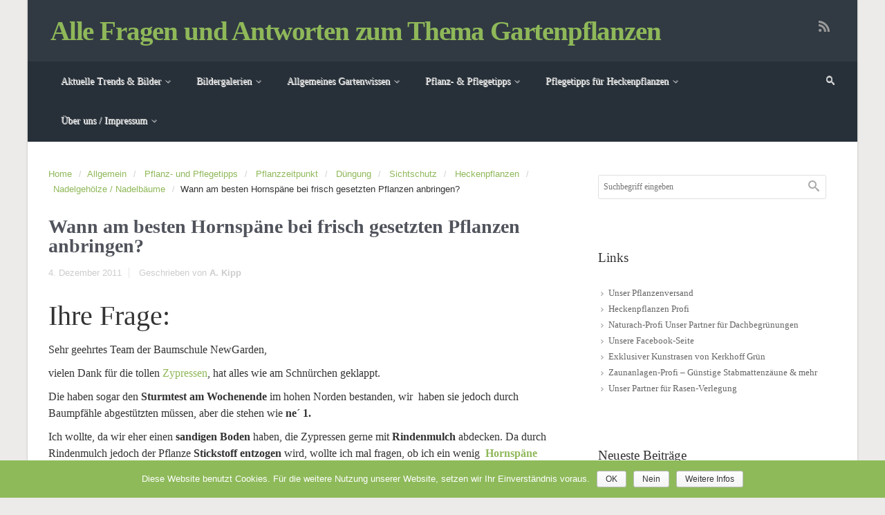

--- FILE ---
content_type: text/html; charset=UTF-8
request_url: https://blog.baumschule-newgarden.de/2011/12/04/wann-am-besten-hornspane-bei-frisch-gesetzten-pflanzen-anbringen/
body_size: 25852
content:
<!DOCTYPE html>
<!--BEGIN html-->
<html lang="de" prefix="og: http://ogp.me/ns#">
    <!--BEGIN head-->
    <head>

                    <!-- Favicon -->
            <!-- Firefox, Chrome, Safari, IE 11+ and Opera. -->
            <link href="https://blog.baumschule-newgarden.de/wp-content/uploads/2023/08/180_NewGarden-Logo.jpg" rel="icon" type="image/x-icon" />
        
        <!-- Meta Tags -->
        <meta http-equiv="Content-Type" content="text/html; charset=UTF-8" />
        <meta name="viewport" content="width=device-width, initial-scale=1.0" />
        <meta http-equiv="X-UA-Compatible" content="IE=edge" />
        <title>Wann am besten Hornspäne bei frisch gesetzten Pflanzen anbringen? &#8211; Alle Fragen und Antworten zum Thema Gartenpflanzen</title>
<link rel='dns-prefetch' href='//maps.googleapis.com' />
<link rel='dns-prefetch' href='//s.w.org' />
<link rel="alternate" type="application/rss+xml" title="Alle Fragen und Antworten zum Thema Gartenpflanzen &raquo; Feed" href="https://blog.baumschule-newgarden.de/feed/" />
<link rel="alternate" type="application/rss+xml" title="Alle Fragen und Antworten zum Thema Gartenpflanzen &raquo; Kommentar-Feed" href="https://blog.baumschule-newgarden.de/comments/feed/" />
<link rel="alternate" type="application/rss+xml" title="Alle Fragen und Antworten zum Thema Gartenpflanzen &raquo; Wann am besten Hornspäne bei frisch gesetzten Pflanzen anbringen? Kommentar-Feed" href="https://blog.baumschule-newgarden.de/2011/12/04/wann-am-besten-hornspane-bei-frisch-gesetzten-pflanzen-anbringen/feed/" />
		<script type="text/javascript">
			window._wpemojiSettings = {"baseUrl":"https:\/\/s.w.org\/images\/core\/emoji\/11\/72x72\/","ext":".png","svgUrl":"https:\/\/s.w.org\/images\/core\/emoji\/11\/svg\/","svgExt":".svg","source":{"concatemoji":"https:\/\/blog.baumschule-newgarden.de\/wp-includes\/js\/wp-emoji-release.min.js?ver=4.9.26"}};
			!function(e,a,t){var n,r,o,i=a.createElement("canvas"),p=i.getContext&&i.getContext("2d");function s(e,t){var a=String.fromCharCode;p.clearRect(0,0,i.width,i.height),p.fillText(a.apply(this,e),0,0);e=i.toDataURL();return p.clearRect(0,0,i.width,i.height),p.fillText(a.apply(this,t),0,0),e===i.toDataURL()}function c(e){var t=a.createElement("script");t.src=e,t.defer=t.type="text/javascript",a.getElementsByTagName("head")[0].appendChild(t)}for(o=Array("flag","emoji"),t.supports={everything:!0,everythingExceptFlag:!0},r=0;r<o.length;r++)t.supports[o[r]]=function(e){if(!p||!p.fillText)return!1;switch(p.textBaseline="top",p.font="600 32px Arial",e){case"flag":return s([55356,56826,55356,56819],[55356,56826,8203,55356,56819])?!1:!s([55356,57332,56128,56423,56128,56418,56128,56421,56128,56430,56128,56423,56128,56447],[55356,57332,8203,56128,56423,8203,56128,56418,8203,56128,56421,8203,56128,56430,8203,56128,56423,8203,56128,56447]);case"emoji":return!s([55358,56760,9792,65039],[55358,56760,8203,9792,65039])}return!1}(o[r]),t.supports.everything=t.supports.everything&&t.supports[o[r]],"flag"!==o[r]&&(t.supports.everythingExceptFlag=t.supports.everythingExceptFlag&&t.supports[o[r]]);t.supports.everythingExceptFlag=t.supports.everythingExceptFlag&&!t.supports.flag,t.DOMReady=!1,t.readyCallback=function(){t.DOMReady=!0},t.supports.everything||(n=function(){t.readyCallback()},a.addEventListener?(a.addEventListener("DOMContentLoaded",n,!1),e.addEventListener("load",n,!1)):(e.attachEvent("onload",n),a.attachEvent("onreadystatechange",function(){"complete"===a.readyState&&t.readyCallback()})),(n=t.source||{}).concatemoji?c(n.concatemoji):n.wpemoji&&n.twemoji&&(c(n.twemoji),c(n.wpemoji)))}(window,document,window._wpemojiSettings);
		</script>
		<style type="text/css">
img.wp-smiley,
img.emoji {
	display: inline !important;
	border: none !important;
	box-shadow: none !important;
	height: 1em !important;
	width: 1em !important;
	margin: 0 .07em !important;
	vertical-align: -0.1em !important;
	background: none !important;
	padding: 0 !important;
}
</style>
<link rel='stylesheet' id='parallaxcss-css'  href='https://blog.baumschule-newgarden.de/wp-content/themes/evolve/library/media/js/parallax/parallax.min.css?ver=4.9.26' type='text/css' media='all' />
<link rel='stylesheet' id='footer-revealcss-css'  href='https://blog.baumschule-newgarden.de/wp-content/themes/evolve/assets/css/footer-reveal.min.css?ver=4.9.26' type='text/css' media='all' />
<link rel='stylesheet' id='fontawesomecss-css'  href='https://blog.baumschule-newgarden.de/wp-content/themes/evolve/assets/fonts/fontawesome/css/font-awesome.min.css?ver=4.9.26' type='text/css' media='all' />
<link rel='stylesheet' id='cookie-notice-front-css'  href='https://blog.baumschule-newgarden.de/wp-content/plugins/cookie-notice/css/front.min.css?ver=4.9.26' type='text/css' media='all' />
<link rel='stylesheet' id='reset-css'  href='https://blog.baumschule-newgarden.de/wp-content/themes/evolve/assets/css/reset.min.css?ver=4.9.26' type='text/css' media='all' />
<link rel='stylesheet' id='maincss-css'  href='https://blog.baumschule-newgarden.de/wp-content/themes/evolve/style.css?ver=4.9.26' type='text/css' media='all' />
<link rel='stylesheet' id='bootstrapcss-css'  href='https://blog.baumschule-newgarden.de/wp-content/themes/evolve/assets/css/bootstrap.min.css?ver=4.9.26' type='text/css' media='all' />
<link rel='stylesheet' id='bootstrapcsstheme-css'  href='https://blog.baumschule-newgarden.de/wp-content/themes/evolve/assets/css/bootstrap-theme.min.css?ver=4.9.26' type='text/css' media='all' />
<style id='bootstrapcsstheme-inline-css' type='text/css'>
body { background-color: #ecebe9; }.home-content-boxes .content-box { background: #efefef; padding: 30px 10px; } .content-box p { margin: 25px 0 80px 0; } @media (min-width: 768px) { .home-content-boxes .content-box { padding: 30px 20px; margin: 0 0.98%; } .home-content-boxes .col-md-3.content-box { width: 23%; } .home-content-boxes .col-md-4.content-box { width: 31.33333333%; } .home-content-boxes .col-md-6.content-box { width: 48%; margin: 0 0.96%; } .home-content-boxes .col-md-12.content-box { width: 98%; } } @media (min-width: 768px) and (max-width: 991px) { .home-content-boxes .col-md-3.content-box { width: 23%; } } @media (min-width: 992px) { .home-content-boxes .col-md-3.content-box { width: 23%; } } @media (max-width: 768px) { .cntbox_btn { position: relative; bottom: 0px; } }.sticky-header .nav { float: left; margin-left: 25px; } ul.nav-menu li.current-menu-item > a, ul.nav-menu li.current-menu-ancestor > a, ul.nav-menu li.current-menu-ancestor > a span, ul.nav-menu li.current-menu-item > a span, ul.nav-menu li a:active, ul.nav-menu li:active > a, ul.nav-menu li a:focus, ul.nav-menu li:focus > a, ul.nav-menu li a:hover, ul.nav-menu li:hover> a, ul.nav-menu li:hover, ul.nav-menu li a:hover span, ul.nav-menu li:hover> a span, ul.nav-menu li:hover> .sf-with-ul::after { color: #ffffff; }@media only screen and (min-width: 768px) { .link-effect a:hover span, .link-effect a:focus span { -webkit-transform: translateY(-100%); -moz-transform: translateY(-100%); transform: translateY(-100%); } }@media (min-width: 1220px) { .container, #wrapper { width: 1200px; } }#gmap { width: 100%; margin:0 auto; height: 415px }@media only screen and (min-width: 768px) { .link-effect a:hover span, .link-effect a:focus span { -webkit-transform: translateY(-100%); -moz-transform: translateY(-100%); transform: translateY(-100%); } } .entry-content .thumbnail-post:hover img { -webkit-transform: scale(1.1,1.1); -moz-transform: scale(1.1,1.1); -o-transform: scale(1.1,1.1); -ms-transform: scale(1.1,1.1); transform: scale(1.1,1.1); } .entry-content .thumbnail-post:hover .mask { -ms-filter: "progid: DXImageTransform.Microsoft.Alpha(Opacity=100)"; filter: alpha(opacity=100); opacity: 1; } .entry-content .thumbnail-post:hover .icon { -ms-filter: "progid: DXImageTransform.Microsoft.Alpha(Opacity=100)"; filter: alpha(opacity=100); opacity: 1; top: 50%; left: 50%; margin-top: -21px; -webkit-transition-delay: 0.1s; -moz-transition-delay: 0.1s; -o-transition-delay: 0.1s; -ms-transition-delay: 0.1s; transition-delay: 0.1s; }.float-right { float: right; } .float-left { float: left; }ul.nav-menu li.nav-hover ul { background: #273039; } ul.nav-menu ul li:hover > a, ul.nav-menu li.current-menu-item > a, ul.nav-menu li.current-menu-ancestor > a { border-top-color: #273039; } ul.nav-menu li.current-menu-ancestor li.current-menu-item > a, ul.nav-menu li.current-menu-ancestor li.current-menu-parent > a { border-top-color: #273039; } ul.nav-menu ul { border: 1px solid 1b2228; border-bottom: 0; } ul.nav-menu li { border-left-color: 1b2228; border-right-color: #273039; } .menu-header, body #header.sticky-header.sticky { background: #273039; background: -moz-linear-gradient(top, #273039 50%, #1b2228 100%); background: -webkit-linear-gradient(top, #273039 50%, #1b2228 100%); background: linear-gradient(to bottom, #273039 50%, #1b2228 100%); filter: progid:DXImageTransform.Microsoft.gradient(startColorstr='#273039', endColorstr='#1b2228'); border-color: #1b2228; } #wrapper .dd-options, .mean-container .mean-nav ul { background: #273039; } ul.nav-menu li.current-menu-item, ul.nav-menu li.current-menu-ancestor, ul.nav-menu li:hover { border-right-color: #273039; } ul.nav-menu ul, ul.nav-menu li li, ul.nav-menu li li li, ul.nav-menu li li li li, #wrapper .dd-options li, #wrapper .dd-options, .mean-container .mean-nav ul { border-color: #1b2228; } .mean-container .mean-nav ul a { border-bottom: 1px solid #1b2228; } #wrapper .dd-container .dd-selected-text, #wrapper .dd-options li a:hover, .mean-container .mean-nav ul li a:hover, #wrapper .dd-options li.dd-option-selected a { background: #1b2228; }.header-pattern { background: #313a43; }.menu-back { background-color: #595959; background: -webkit-gradient(radial, center center, 0, center center, 460, from(#595959), to(#353535)); background: -webkit-radial-gradient(circle, #595959, #353535); background: -moz-radial-gradient(circle, #595959, #353535); background: -o-radial-gradient(circle, #595959, #353535); background: -ms-radial-gradient(circle, #595959, #353535); } .da-dots span { background: #3e3e3e }/** * Posts Layout * */ .home .type-post .entry-content, .archive .type-post .entry-content, .search .type-post .entry-content, .page-template-blog-page-php .type-post .entry-content { font-size: 13px; } .entry-content { margin-top: 25px; } .home .odd0, .archive .odd0, .search .odd0, .page-template-blog-page-php .odd0 { clear: both; } .home .odd1, .archive .odd1, .search .odd1, .page-template-blog-page-php .odd1 { margin-right: 0px; } .home .entry-title, .entry-title a, .archive .entry-title, .search .entry-title, .page-template-blog-page-php .entry-title { font-size: 120%; line-height: 120%; margin-bottom: 0; } .home .entry-header, .archive .entry-header, .search .entry-header, .page-template-blog-page-php .entry-header { font-size: 12px; padding: 0; } .home .published strong, .archive .published strong, .search .published strong, .page-template-blog-page-php .published strong { font-size: 15px; line-height: 15px; } .home .hfeed, .archive .hfeed, .single .hfeed, .page .hfeed, .page-template-blog-page-php .hfeed { margin-right: 0px; } .home .type-post .entry-footer, .archive .type-post .entry-footer, .search .type-post .entry-footer, .page-template-blog-page-php .type-post .entry-footer { float: left; width: 100% } .home .type-post .comment-count, .archive .type-post .comment-count, .search .type-post .comment-count, .page-template-blog-page-php .type-post .comment-count { background: none; padding-right: 0; }.title-container #logo { float: left; padding-right: 10px; } .title-container #tagline { padding-top: 20px; } @media only screen and (max-width: 768px) { .title-container #tagline { padding-top: 10px; } } .title-container #logo a { padding: 0px 20px 0px 0px; }.title-container #logo a { padding: 0px 20px 0px 3px; }body #header.sticky-header img#logo-image { max-width: 100px; }#logo a{font-size:39px ;}#logo a{font-family:Roboto;}#logo a{font-weight:700;}#logo a{letter-spacing:-.03em;}#tagline{font-size:13px ;}#tagline{font-family:Roboto;}.entry-title, .entry-title a, .page-title{font-size:28px ;}.entry-title, .entry-title a, .page-title{font-family:Roboto;}.entry-content{font-size:16px ;}.entry-content{font-family:Roboto;}.entry-content{line-height:1.5em;}body{color:;}#sticky-logo a{font-size:25px ;}#sticky-logo a{font-family:Roboto;}#sticky-logo a{font-weight:700;}#sticky-logo a{color:#ffffff;}#sticky-logo a{letter-spacing:-.03em;}ul.nav-menu a, .menu-header, #wrapper .dd-container label, #wrapper .dd-container a, #wrapper .dd-container a.mean-expand{font-size:14px ;}ul.nav-menu a, .menu-header, #wrapper .dd-container label, #wrapper .dd-container a, #wrapper .dd-container a.mean-expand{font-family:Roboto;}.new-top-menu ul.nav-menu a, .top-menu, #wrapper .new-top-menu .dd-container label, #wrapper .new-top-menu .dd-container a, .woocommerce-menu .cart > a, .woocommerce-menu .my-account > a{font-size:12px ;}.new-top-menu ul.nav-menu a, .top-menu, #wrapper .new-top-menu .dd-container label, #wrapper .new-top-menu .dd-container a, .woocommerce-menu .cart > a, .woocommerce-menu .my-account > a{font-family:Roboto;}.new-top-menu ul.nav-menu a, .top-menu, #wrapper .new-top-menu .dd-container label, #wrapper .new-top-menu .dd-container a, .woocommerce-menu .cart > a, .woocommerce-menu .my-account > a{font-weight:400;}.new-top-menu ul.nav-menu a, .top-menu, #wrapper .new-top-menu .dd-container label, #wrapper .new-top-menu .dd-container a, .woocommerce-menu .cart > a, .woocommerce-menu .my-account > a{color:#c1c1c1;}#bootstrap-slider .carousel-caption h2 {font-size:36px ;}#bootstrap-slider .carousel-caption h2 {font-family:Roboto;}#bootstrap-slider .carousel-caption p  {font-size:18px ;}#bootstrap-slider .carousel-caption p  {font-family:Roboto;}.da-slide h2 {font-size:36px ;}.da-slide h2 {font-family:Roboto;}.da-slide p {font-size:18px ;}.da-slide p {font-family:Roboto;}#slide_holder .featured-title a {font-size:36px ;}#slide_holder .featured-title a {font-family:Roboto;}#slide_holder p {font-size:18px ;}#slide_holder p {font-family:Roboto;}.widget-title{font-size:19px ;}.widget-title{font-family:Roboto;}.widget-content, .aside, .aside a{font-size:13px ;}.widget-content, .aside, .aside a{font-family:Roboto;}.widget-content, .widget-content a, .widget-content .tab-holder .news-list li .post-holder a, .widget-content .tab-holder .news-list li .post-holder .meta{color:;}.content-box h2{font-size:22px ;}.content-box h2{font-family:Roboto;}.content-box h2{font-weight:700;}.content-box h2{color:#6b6b6b;}.content-box p{font-size:16px ;}.content-box p{font-family:Roboto;}.content-box p{font-weight:300;}.content-box p{color:#888;}h2.content_box_section_title{font-size:30px ;}h2.content_box_section_title{font-family:Roboto;}h2.content_box_section_title{font-weight:700;}h2.content_box_section_title{text-align:center;}h2.content_box_section_title{color:#333333;}h2.testimonials_section_title{font-size:30px ;}h2.testimonials_section_title{font-family:Roboto;}h2.testimonials_section_title{font-weight:700;}h2.testimonials_section_title{text-align:center;}h2.testimonials_section_title{color:#ffffff;}h2.counter_circle_section_title{font-size:30px ;}h2.counter_circle_section_title{font-family:Roboto;}h2.counter_circle_section_title{font-weight:700;}h2.counter_circle_section_title{text-align:center;}h2.counter_circle_section_title{color:#ffffff;}h2.googlemap_section_title{font-size:30px ;}h2.googlemap_section_title{font-family:Roboto;}h2.googlemap_section_title{font-weight:700;}h2.googlemap_section_title{text-align:center;}h2.googlemap_section_title{color:#ffffff;}h2.custom_content_section_title{font-size:30px ;}h2.custom_content_section_title{font-family:Roboto;}h2.custom_content_section_title{font-weight:700;}h2.custom_content_section_title{text-align:center;}h2.custom_content_section_title{color:#ffffff;}h2.fp_blog_section_title{font-size:30px ;}h2.fp_blog_section_title{font-family:Roboto;}h2.fp_blog_section_title{font-weight:700;}h2.fp_blog_section_title{text-align:center;}h2.fp_blog_section_title{color:#444444;}.entry-content h1{font-size:46px ;}.entry-content h1{font-family:Roboto;}.entry-content h2{font-size:40px ;}.entry-content h2{font-family:Roboto;}.entry-content h3{font-size:34px ;}.entry-content h3{font-family:Roboto;}.entry-content h4{font-size:27px ;}.entry-content h4{font-family:Roboto;}.entry-content h5{font-size:20px ;}.entry-content h5{font-family:Roboto;}.entry-content h6{font-size:14px ;}.entry-content h6{font-family:Roboto;}ul.primary-menu-cont.nav-menu li:hover ul, ul.primary-menu-cont.nav-menu li.nav-hover ul { top: 52px; }#bootstrap-slider .carousel-inner .img-responsive { display: block; height: auto; width: 100%; }.sticky-header #logo { float: left; padding: 6px 6px 6px 3px; } .sticky-header #sticky-logo { float: left; padding: 0px 6px 0px 3px; } body #header.sticky-header img#logo-image { margin-left: 10px; }#backtotop { right: 2%; }#wrapper { position: relative; margin: 0 auto 30px auto; background: #f9f9f9; box-shadow: 0 0 3px rgba(0, 0, 0, .2); } #wrapper:before { -webkit-box-shadow: 0 0 9px rgba(0, 0, 0, 0.6); -moz-box-shadow: 0 0 9px rgba(0, 0, 0, 0.6); box-shadow: 0 0 9px rgba(0, 0, 0, 0.6); left: 30px; right: 30px; position: absolute; z-index: -1; height: 20px; bottom: 0px; content: ""; -webkit-border-radius: 100px / 10px; -moz-border-radius: 100px / 10px; border-radius: 100px / 10px; }.widget-content { background: none; border: none; -webkit-box-shadow: none; -moz-box-shadow: none; -box-shadow: none; box-shadow: none; } .widget:after, .widgets-holder .widget:after { content: none; }a, a:hover, a:focus, .entry-content a:link, .entry-content a:active, .entry-content a:visited, #secondary a:hover, #secondary-2 a:hover, .tooltip-shortcode, #jtwt .jtwt_tweet a:hover, .contact_info a:hover, .widget .wooslider h2.slide-title a, .widget .wooslider h2.slide-title a:hover { color: #8fb859; }.header { padding-top: 25px; padding-bottom: 25px; } .header .container { padding-left: 30px; padding-right: 30px; } ul.nav-menu > li { padding: 0px 8px; }body #header.sticky-header { margin-left: -16px; }body #header.sticky-header { margin-left: -15px; }#rss, #email-newsletter, #facebook, #twitter, #instagram, #skype, #youtube, #flickr, #linkedin, #plus, #pinterest, #tumblr { color: #999999; } .sc_menu li a { color: #999999; }#rss, #email-newsletter, #facebook, #twitter, #instagram, #skype, #youtube, #flickr, #linkedin, #plus, #pinterest, #tumblr { font-size: normal; } .sc_menu li a { font-size: normal; }.menu-back { background-repeat: no-repeat; }.content-box-1 i { color: #8fb859; }.content-box-2 i { color: #8fb859; }.content-box-3 i { color: #8fb859; }.content-box-4 i { color: #8fb859; }.content { background-color: #ffffff }.t4p-reading-box-container a.button-default, button, .button, .bootstrap-button, input#submit, .da-slide .da-link, span.more a, a.read-more, a.comment-reply-link, .entry-content a.t4p-button-default, .button.button-3d.button-small, .button.default.button-3d.button-small, .button.default.small, #reviews input#submit, .woocommerce .login .button, .woocommerce .register .button, .bbp-submit-wrapper button, .wpcf7-form input[type="submit"], .wpcf7-submit, #wrapper a.read-more, input[type="submit"], .price_slider_amount button, .product-buttons .add_to_cart_button, .product-buttons .button.product_type_grouped, .product-buttons .button.product_type_simple, .product-buttons .button.product_type_external { -webkit-box-shadow: 0px 2px 0px #638c88; -moz-box-shadow: 0px 2px 0px #638c88; box-shadow: 0px 2px 0px #638c88; } .t4p-reading-box-container a.button-default:active, button:active, .button:active, .bootstrap-button:active, input#submit:active, .da-slide .da-link:active, span.more a:active, a.read-more:active, a.comment-reply-link:active, .entry-content a.t4p-button-default:active, .button.button-3d.button-small:active, .button.default.button-3d.button-small:active, .button.default.small:active, #reviews input#submit:active, .woocommerce .login .button:active, .woocommerce .register .button:active, .bbp-submit-wrapper button:active, .wpcf7-form input[type="submit"]:active, .wpcf7-submit:active, #wrapper a.read-more:active, input[type="submit"]:active, .product-buttons .add_to_cart_button:active, .product-buttons .button.product_type_grouped:active, .product-buttons .button.product_type_simple:active, .product-buttons .button.product_type_external:active { -webkit-box-shadow: 0px 1px 0px #638c88; -moz-box-shadow: 0px 1px 0px #638c88; box-shadow: 0px 1px 0px #638c88; } .t4p-reading-box-container a.button-default:hover, input[type="submit"]:hover, button:hover, .button:hover, .bootstrap-button:hover, input#submit:hover, .da-slide .da-link:hover, span.more a:hover, a.read-more:hover, a.comment-reply-link:hover, .entry-content a.t4p-button-default:hover, .button.button-3d.button-small:hover, .button.default.button-3d.button-small:hover, .button.default.small:hover, .t4p-button.button-green.button-3d.button-small:hover, .button.green.button-3d.button-small:hover, .t4p-button.button-darkgreen.button-3d.button-small:hover, .button.darkgreen.button-3d.button-small:hover, .t4p-button.button-orange.button-3d.button-small:hover, .button.orange.button-3d.button-small:hover, .t4p-button.button-blue.button-3d.button-small:hover, .button.blue.button-3d.button-small:hover, .t4p-button.button-darkblue.button-3d.button-small:hover, .button.darkblue.button-3d.button-small:hover, .t4p-button.button-red.button-3d.button-small:hover, .button.darkred.button-3d.button-small:hover, .t4p-button.button-pink.button-3d.button-small:hover, .button.pink.button-3d.button-small:hover, .t4p-button.button-darkgray.button-3d.button-small:hover, .button.darkgray.button-3d.button-small:hover, .t4p-button.button-lightgray.button-3d.button-small:hover, .button.lightgray.button-3d.button-small:hover, #reviews input#submit:hover, .woocommerce .login .button:hover, .woocommerce .register .button:hover, .bbp-submit-wrapper button:hover, .wpcf7-form input[type="submit"]:hover, .wpcf7-submit:hover, #wrapper a.read-more:hover, .price_slider_amount button:hover, .product-buttons .add_to_cart_button:hover, .product-buttons .button.product_type_grouped:hover, .product-buttons .button.product_type_simple:hover, .product-buttons .button.product_type_external:hover { -webkit-box-shadow: 0px 2px 0px #313a43; -moz-box-shadow: 0px 2px 0px #313a43; box-shadow: 0px 2px 0px #313a43; } .button.button-3d.button-medium, .button.default.button-3d.button-medium, .button.default.medium, #comment-submit, .woocommerce form.checkout #place_order, .woocommerce .single_add_to_cart_button, .bbp-submit-wrapper button.button-medium, .wpcf7-form input[type="submit"].button-medium, .wpcf7-submit.button-medium { -webkit-box-shadow: 0px 3px 0px #638c88; -moz-box-shadow: 0px 3px 0px #638c88; box-shadow: 0px 3px 0px #638c88; } .button.button-3d.button-medium:active, .button.default.button-3d.button-medium:active, .button.default.medium:active, #comment-submit:active, .woocommerce form.checkout #place_order:active, .woocommerce .single_add_to_cart_button:active, .bbp-submit-wrapper button.button-medium:active, .wpcf7-form input[type="submit"].button-medium:active, .wpcf7-submit.button-medium:active { -webkit-box-shadow: 0px 1px 0px #638c88; -moz-box-shadow: 0px 1px 0px #638c88; box-shadow: 0px 1px 0px #638c88; } .button.button-3d.button-medium:hover, .button.default.button-3d.button-medium:hover, .button.default.medium:hover, .t4p-button.button-green.button-3d.button-medium:hover, .button.green.button-3d.button-medium:hover, .t4p-button.button-darkgreen.button-3d.button-medium:hover, .button.darkgreen.button-3d.button-medium:hover, .t4p-button.button-orange.button-3d.button-medium:hover, .button.orange.button-3d.button-medium:hover, .t4p-button.button-blue.button-3d.button-medium:hover, .button.blue.button-3d.button-medium:hover, .t4p-button.button-darkblue.button-3d.button-medium:hover, .button.darkblue.button-3d.button-medium:hover, .t4p-button.button-red.button-3d.button-medium:hover, .button.darkred.button-3d.button-medium:hover, .t4p-button.button-pink.button-3d.button-medium:hover, .button.pink.button-3d.button-medium:hover, .t4p-button.button-darkgray.button-3d.button-medium:hover, .button.darkgray.button-3d.button-medium:hover, .t4p-button.button-lightgray.button-3d.button-medium:hover, .button.lightgray.button-3d.button-medium:hover, #comment-submit:hover, .woocommerce form.checkout #place_order:hover, .woocommerce .single_add_to_cart_button:hover, .bbp-submit-wrapper button.button-medium:hover, .wpcf7-form input[type="submit"].button-medium:hover, .wpcf7-submit.button-medium:hover { -webkit-box-shadow: 0px 3px 0px #313a43; -moz-box-shadow: 0px 3px 0px #313a43; box-shadow: 0px 3px 0px #313a43; } .button.button-3d.button-large, .button.default.button-3d.button-large, .button.default.large, .bbp-submit-wrapper button.button-large, .wpcf7-form input[type="submit"].button-large, .wpcf7-submit.button-large { -webkit-box-shadow: 0px 4px 0px #638c88; -moz-box-shadow: 0px 4px 0px #638c88; box-shadow: 0px 4px 0px #638c88; } .button.button-3d.button-large:active, .button.default.button-3d.button-large:active, .button.default.large:active, .bbp-submit-wrapper button.button-large:active, .wpcf7-form input[type="submit"].button-large:active, .wpcf7-submit.button-large:active { -webkit-box-shadow: 0px 1px 0px #638c88; -moz-box-shadow: 0px 1px 0px #638c88; box-shadow: 0px 1px 0px #638c88; } .button.button-3d.button-large:hover, .button.default.button-3d.button-large:hover, .button.default.large:hover, .t4p-button.button-green.button-3d.button-large:hover, .button.green.button-3d.button-large:hover, .t4p-button.button-darkgreen.button-3d.button-large:hover, .button.darkgreen.button-3d.button-large:hover, .t4p-button.button-orange.button-3d.button-large:hover, .button.orange.button-3d.button-large:hover, .t4p-button.button-blue.button-3d.button-large:hover, .button.blue.button-3d.button-large:hover, .t4p-button.button-darkblue.button-3d.button-large:hover, .button.darkblue.button-3d.button-large:hover, .t4p-button.button-red.button-3d.button-large:hover, .button.darkred.button-3d.button-large:hover, .t4p-button.button-pink.button-3d.button-large:hover, .button.pink.button-3d.button-large:hover, .t4p-button.button-darkgray.button-3d.button-large:hover, .button.darkgray.button-3d.button-large:hover, .t4p-button.button-lightgray.button-3d.button-large:hover, .button.lightgray.button-3d.button-large:hover, .bbp-submit-wrapper button.button-large:hover, .wpcf7-form input[type="submit"].button-large:hover, .wpcf7-submit.button-large:hover { -webkit-box-shadow: 0px 4px 0px #313a43; -moz-box-shadow: 0px 4px 0px #313a43; box-shadow: 0px 4px 0px #313a43; } .button.button-3d.button-xlarge, .button.default.button-3d.button-xlarge, .button.default.xlarge, .bbp-submit-wrapper button.button-xlarge, .wpcf7-form input[type="submit"].button-xlarge, .wpcf7-submit.button-xlarge { -webkit-box-shadow: 0px 5px 0px #638c88, 1px 7px 7px 3px rgba(0,0,0,0.3); -moz-box-shadow: 0px 5px 0px #638c88, 1px 7px 7px 3px rgba(0,0,0,0.3); box-shadow: 0px 5px 0px #638c88, 1px 7px 7px 3px rgba(0,0,0,0.3); } .button.button-3d.button-xlarge:active, .button.default.button-3d.button-xlarge:active, .button.default.xlarge:active, .bbp-submit-wrapper button.button-xlarge:active, .wpcf7-form input[type="submit"].button-xlarge:active, .wpcf7-submit.button-xlarge:active { -webkit-box-shadow: 0px 2px 0px #638c88, 1px 7px 7px 3px rgba(0,0,0,0.3); -moz-box-shadow: 0px 2px 0px #638c88, 1px 7px 7px 3px rgba(0,0,0,0.3); box-shadow: 0px 2px 0px #638c88, 1px 7px 7px 3px rgba(0,0,0,0.3); } .button.button-3d.button-xlarge:hover, .button.default.button-3d.button-xlarge:hover, .button.default.xlarge:hover, .t4p-button.button-green.button-3d.button-xlarge:hover, .button.green.button-3d.button-xlarge:hover, .t4p-button.button-darkgreen.button-3d.button-xlarge:hover, .button.darkgreen.button-3d.button-xlarge:hover, .t4p-button.button-orange.button-3d.button-xlarge:hover, .button.orange.button-3d.button-xlarge:hover, .t4p-button.button-blue.button-3d.button-xlarge:hover, .button.blue.button-3d.button-xlarge:hover, .t4p-button.button-darkblue.button-3d.button-xlarge:hover, .button.darkblue.button-3d.button-xlarge:hover, .t4p-button.button-red.button-3d.button-xlarge:hover, .button.darkred.button-3d.button-xlarge:hover, .t4p-button.button-pink.button-3d.button-xlarge:hover, .button.pink.button-3d.button-xlarge:hover, .t4p-button.button-darkgray.button-3d.button-xlarge:hover, .button.darkgray.button-3d.button-xlarge:hover, .t4p-button.button-lightgray.button-3d.button-xlarge:hover, .button.lightgray.button-3d.button-xlarge:hover, .bbp-submit-wrapper button.button-xlarge:hover, .wpcf7-form input[type="submit"].button-xlarge:hover, .wpcf7-submit.button-xlarge:hover { -webkit-box-shadow: 0px 5px 0px #313a43, 1px 7px 7px 3px rgba(0,0,0,0.3); -moz-box-shadow: 0px 5px 0px #313a43, 1px 7px 7px 3px rgba(0,0,0,0.3); box-shadow: 0px 5px 0px #313a43, 1px 7px 7px 3px rgba(0,0,0,0.3); }.t4p-reading-box-container a.button-default, button, .bootstrap-button, input#submit, .da-slide .da-link, span.more a, a.read-more, a.comment-reply-link, .entry-content a.t4p-button-default, .t4p-button, .button, .button.default, .gform_wrapper .gform_button, #comment-submit, .woocommerce form.checkout #place_order, .woocommerce .single_add_to_cart_button, #reviews input#submit, .woocommerce .login .button, .woocommerce .register .button, .woocommerce .button.view, .woocommerce .wc-backward, .bbp-submit-wrapper button, .wpcf7-form input[type="submit"], .wpcf7-submit, input[type="submit"], .price_slider_amount button, .product-buttons .add_to_cart_button, .product-buttons .button.product_type_grouped, .product-buttons .button.product_type_simple, .product-buttons .button.product_type_external, #content .entry-content .product-buttons a:link { color: #f4f4f4; }.t4p-reading-box-container a.button-default:hover, button:hover, .bootstrap-button:hover, input#submit:hover, .da-slide .da-link:hover, span.more a:hover, a.read-more:hover, a.comment-reply-link:hover, .entry-content a.t4p-button-default:hover, .t4p-button:hover, .button:hover, .button.default:hover, .gform_wrapper .gform_button:hover, #comment-submit:hover, .woocommerce form.checkout #place_order:hover, .woocommerce .single_add_to_cart_button:hover, #reviews input#submit:hover, .woocommerce .login .button:hover, .woocommerce .register .button:hover, .woocommerce .wc-backward, .woocommerce .button.view:hover, .bbp-submit-wrapper button:hover, .wpcf7-form input[type="submit"]:hover, .wpcf7-submit:hover, #wrapper a.read-more:hover, input[type="submit"]:hover, .product-buttons .add_to_cart_button:hover, .product-buttons .button.product_type_grouped:hover, .product-buttons .button.product_type_simple:hover, .product-buttons .button.product_type_external:hover, #content .entry-content .product-buttons a:hover { color: #ffffff; } .tagcloud a:hover { color: #ffffff !important; }.t4p-reading-box-container a.button-default, input[type="submit"], button, .button, .bootstrap-button, input#submit, .da-slide .da-link, span.more a, a.read-more, a.comment-reply-link, .entry-content a.t4p-button-default, .t4p-button.button-flat, .home-content-boxes .t4p-button { text-shadow: none; }.t4p-reading-box-container a.button-default, button, .bootstrap-button, input#submit, .da-slide .da-link, span.more a, a.read-more, a.comment-reply-link, .entry-content a.t4p-button-default, .t4p-button, .button, .button.default, .button-default, .gform_wrapper .gform_button, #comment-submit, .woocommerce form.checkout #place_order, .woocommerce .single_add_to_cart_button, #reviews input#submit, .woocommerce .login .button, .woocommerce .register .button, .woocommerce-message .wc-forward, .woocommerce .wc-backward, .woocommerce .button.view, .bbp-submit-wrapper button, .wpcf7-form input[type="submit"], .wpcf7-submit, #wrapper a.read-more, input[type="submit"], .price_slider_amount button, .product-buttons .add_to_cart_button, .product-buttons .button.product_type_grouped, .product-buttons .button.product_type_simple, .product-buttons .button.product_type_external { border-width: 1px; border-style: solid; } .t4p-reading-box-container a.button-default:hover, input[type="submit"]:hover, button:hover, .button:hover, .bootstrap-button:hover, input#submit:hover, .da-slide .da-link:hover, span.more a:hover, a.read-more:hover, a.comment-reply-link:hover, .entry-content a.t4p-button-default:hover, .t4p-button:hover, .button:hover, .button.default:hover, .t4p-button.button-default:hover, #wrapper a.read-more:hover, .t4p-accordian .panel-title a.active, .price_slider_amount button:hover, .button:focus, .button:active { border-width: 1px; border-style: solid; }.t4p-reading-box-container a.button-default, button, .button, .bootstrap-button, input#submit, .da-slide .da-link, span.more a, a.read-more, a.comment-reply-link, .entry-content a.t4p-button-default, .t4p-button, .button.default, .button-default, .gform_wrapper .gform_button, #comment-submit, .woocommerce form.checkout #place_order, .woocommerce .single_add_to_cart_button, #reviews input#submit, .woocommerce .login .button, .woocommerce .register .button, .woocommerce-message .wc-forward, .woocommerce .wc-backward, .woocommerce .button.view, .bbp-submit-wrapper button, .wpcf7-form input[type="submit"], .wpcf7-submit, #wrapper a.read-more, .woocommerce-pagination .current, .t4p-accordian .panel-title a.active, input[type="submit"], .price_slider_amount button, .product-buttons .add_to_cart_button, .product-buttons .button.product_type_grouped, .product-buttons .button.product_type_simple, .product-buttons .button.product_type_external, .button:focus, .button:active { border-color: #73a09c; }
.t4p-reading-box-container a.button-default:hover, button:hover, .bootstrap-button:hover, input#submit:hover, .da-slide .da-link:hover, span.more a:hover, a.read-more:hover, a.comment-reply-link:hover, .entry-content a.t4p-button-default:hover, .t4p-button:hover, .button:hover, .button.default:hover, .button-default:hover, .gform_wrapper .gform_button:hover, #comment-submit:hover, .woocommerce form.checkout #place_order:hover, .woocommerce .single_add_to_cart_button:hover, .woocommerce-message .wc-forward:hover, .woocommerce .wc-backward:hover, .woocommerce .button.view:hover, #reviews input#submit:hover, .woocommerce .login .button:hover, .woocommerce .register .button:hover, .bbp-submit-wrapper button:hover, .wpcf7-form input[type="submit"]:hover, .wpcf7-submit:hover, #wrapper a.read-more:hover, .woocommerce-pagination .current:hover, input[type="submit"]:hover, .price_slider_amount button:hover, .product-buttons .add_to_cart_button:hover, .product-buttons .button.product_type_grouped:hover, .product-buttons .button.product_type_simple:hover, .product-buttons .button.product_type_external:hover { border-color: #313a43 !important; }.t4p-reading-box-container a.button-default, button, .bootstrap-button, input#submit, .da-slide .da-link, span.more a, a.read-more, a.comment-reply-link, .entry-content a.t4p-button-default, .t4p-button, .button, .button.default, #comment-submit, .woocommerce form.checkout #place_order, .woocommerce .single_add_to_cart_button, #reviews input#submit, .woocommerce .evolve-shipping-calculator-form .button, .woocommerce .login .button, .woocommerce .register .button, .woocommerce-message .wc-forward, .woocommerce .wc-backward, .woocommerce .button.view, .bbp-submit-wrapper button, .wpcf7-form input[type="submit"], .wpcf7-submit, a.read-more, input[type="submit"], .price_slider_amount button, .product-buttons .add_to_cart_button, .product-buttons .button.product_type_grouped, .product-buttons .button.product_type_simple, .product-buttons .button.product_type_external { border-radius: 4px; }.t4p-reading-box-container a.button-default, button, .bootstrap-button, input#submit, .da-slide .da-link, span.more a, a.read-more, a.comment-reply-link, .entry-content a.t4p-button-default, .t4p-button, .reading-box .button, .continue.button, #wrapper .portfolio-one .button, #wrapper .comment-submit, #reviews input#submit, .comment-form input[type="submit"], .button, .button-default, .button.default, a.read-more, .tagcloud a:hover, h5.toggle.active a, h5.toggle.active a:hover, span.more a, .project-content .project-info .project-info-box a.button, input[type="submit"], .price_slider_amount button, .gform_wrapper .gform_button, .woocommerce-pagination .current, .widget_shopping_cart_content .buttons a, .woocommerce-success-message a.button, .woocommerce .order-again .button, .woocommerce-message .wc-forward, .woocommerce .wc-backward, .woocommerce .button.view, .product-buttons .add_to_cart_button, .product-buttons .button.product_type_grouped, .product-buttons .button.product_type_simple, .product-buttons .button.product_type_external, .wpcf7-form input.button, .wpcf7-form input[type="submit"], .wpcf7-submit, .woocommerce .single_add_to_cart_button, .woocommerce .button.view, .woocommerce .shipping-calculator-form .button, .woocommerce form.checkout #place_order, .woocommerce .checkout_coupon .button, .woocommerce .login .button, .woocommerce .register .button, .woocommerce .evolve-order-details .order-again .button, .t4p-accordian .panel-title a.active { background: #73a09c;  background-image: -webkit-gradient( linear, left bottom, left top, from( #73a09c ), to( #73a09c ) ); background-image: -webkit-linear-gradient( bottom, #73a09c, #73a09c ); background-image: -moz-linear-gradient( bottom, #73a09c, #73a09c ); background-image: -o-linear-gradient( bottom, #73a09c, #73a09c ); background-image: linear-gradient( to top, #73a09c, #73a09c ); filter: progid:DXImageTransform.Microsoft.gradient(startColorstr='#73a09c', endColorstr='#73a09c' );}.t4p-reading-box-container a.button-default:hover, input[type="submit"]:hover, button:hover, .bootstrap-button:hover, input#submit:hover, .da-slide .da-link:hover, span.more a:hover, a.read-more:hover, a.comment-reply-link:hover, .entry-content a.t4p-button-default:hover, .t4p-button:hover, #wrapper .portfolio-one .button:hover, #wrapper .comment-submit:hover, #reviews input#submit:hover, .comment-form input[type="submit"]:hover, .wpcf7-form input[type="submit"]:hover, .wpcf7-submit:hover, .bbp-submit-wrapper button:hover, .button:hover, .button-default:hover, .button.default:hover, .price_slider_amount button:hover, .gform_wrapper .gform_button:hover, .woocommerce .single_add_to_cart_button:hover, .woocommerce .shipping-calculator-form .button:hover, .woocommerce form.checkout #place_order:hover, .woocommerce .checkout_coupon .button:hover, .woocommerce .login .button:hover, .woocommerce .register .button:hover, .woocommerce .evolve-order-details .order-again .button:hover, .woocommerce .button.view:hover, .reading-box .button:hover, .continue.button:hover, #wrapper .comment-form input[type="submit"]:hover, .comment-form input[type="submit"]:hover, .button:hover, .button .lightgray:hover, a.read-more:hover, span.more a:hover, a.button:hover, .woocommerce-pagination .page-numbers.current:hover, .product-buttons .add_to_cart_button:hover, .product-buttons .button.product_type_grouped:hover, .product-buttons .button.product_type_simple:hover, .product-buttons .button.product_type_external:hover { background: #313a43;background-image: -webkit-gradient( linear, left bottom, left top, from( #313a43 ), to( #313a43 ) ); background-image: -webkit-linear-gradient( bottom, #313a43, #313a43 ); background-image: -moz-linear-gradient( bottom, #313a43, #313a43 ); background-image: -o-linear-gradient( bottom, #313a43, #313a43 ); background-image: linear-gradient( to top, #313a43, #313a43 ); filter: progid:DXImageTransform.Microsoft.gradient(startColorstr=\#313a43', endColorstr=\#313a43');}/* Extra small devices (phones, <768px) */ @media (max-width: 768px) { .da-slide h2, #bootstrap-slider .carousel-caption h2 { font-size: 100%; letter-spacing: 1px; } #slide_holder .featured-title a { font-size: 80%; letter-spacing: 1px; } .da-slide p, #slide_holder p, #bootstrap-slider .carousel-caption p { font-size: 90%; } #wrapper .primary-menu .link-effect a.dd-selected{ display: inline-block !important; padding: 0; } #wrapper .primary-menu .link-effect a { line-height: normal; padding: 10px; } } /* Small devices (tablets, 768px) */ @media (min-width: 768px) { .da-slide h2 { font-size: 180%; letter-spacing: 0; } #slide_holder .featured-title a { font-size: 120%; letter-spacing: 0; } .da-slide p, #slide_holder p { font-size: 100%; } } /* Large devices (large desktops) */ @media (min-width: 992px) { .da-slide h2 { font-size: 36px; line-height: 1em; } #slide_holder .featured-title a { font-size: 36px; line-height: 1em; } .da-slide p { font-size: 18px; } #slide_holder p { font-size: 18px; } }.woocommerce form.checkout .col-2, .woocommerce form.checkout #order_review_heading, .woocommerce form.checkout #order_review { display: none; }.menu-header, .new_menu_class, form.top-searchform, .stuckMenu.isStuck .nav-menu, .p-menu-stick.stuckMenu .nav-menu, .p-menu-stick.stuckMenu.isStuck, body #header.sticky-header.sticky { filter: none; background: #273039; border: none; border-radius: 0; -webkit-box-shadow: none; -moz-box-shadow: none; -box-shadow: none; box-shadow: none; } .menu-header:before, .menu-header:after { content: none; } ul.nav-menu li, ul.nav-menu li li, ul.nav-menu li li li, ul.nav-menu li li li li { border: none; } ul.nav-menu li.current-menu-item > a, ul.nav-menu li.current-menu-ancestor > a, ul.nav-menu li a:hover, ul.nav-menu li:hover > a, #wrapper .dd-container .dd-selected-text { box-shadow: none; }.sub-menu, ul.nav-menu ul { border: none; } .menu-item a { border: none; }body #header.sticky-header { background: #273039; border: 0; }#search-text, input#s, #respond input#author, #respond input#url, #respond input#email, #respond textarea, #comment-input input, #comment-textarea textarea, .comment-form-comment textarea, .input-text, .post-password-form .password, .wpcf7-form .wpcf7-text, .wpcf7-form .wpcf7-quiz, .wpcf7-form .wpcf7-number, .wpcf7-form textarea, .wpcf7-form .wpcf7-select, .wpcf7-captchar, .wpcf7-form .wpcf7-date, .gform_wrapper .gfield input[type=text], .gform_wrapper .gfield input[type=email], .gform_wrapper .gfield textarea, .gform_wrapper .gfield select, #bbpress-forums .bbp-search-form #bbp_search, .bbp-reply-form input#bbp_topic_tags, .bbp-topic-form input#bbp_topic_title, .bbp-topic-form input#bbp_topic_tags, .bbp-topic-form select#bbp_stick_topic_select, .bbp-topic-form select#bbp_topic_status_select, #bbpress-forums div.bbp-the-content-wrapper textarea.bbp-the-content, .main-nav-search-form input, .search-page-search-form input, .chzn-container-single .chzn-single, .chzn-container .chzn-drop, .evolve-select-parent, .evolve-select-parent select, .evolve-select-parent .evolve-select-arrow, .evolve-select-parent .country_to_state, .evolve-select-parent .state_select, #wrapper .select-arrow, #lang_sel_click a.lang_sel_sel, #lang_sel_click ul ul a, #lang_sel_click ul ul a:visited, #lang_sel_click a, #lang_sel_click a:visited, #wrapper .search-field input, input[type=text], input[type=email], input[type=password], input[type=file], textarea, select { background-color: #ffffff; }#search-text, input#s, input#s .placeholder, #comment-input input, #comment-textarea textarea, #comment-input .placeholder, #comment-textarea .placeholder, .comment-form-comment textarea, .input-text, .post-password-form .password, .wpcf7-form .wpcf7-text, .wpcf7-form .wpcf7-quiz, .wpcf7-form .wpcf7-number, .wpcf7-form textarea, .wpcf7-form .wpcf7-select, .wpcf7-select-parent .select-arrow, .wpcf7-captchar, .wpcf7-form .wpcf7-date, .gform_wrapper .gfield input[type=text], .gform_wrapper .gfield input[type=email], .gform_wrapper .gfield textarea, .gform_wrapper .gfield select, #bbpress-forums .bbp-search-form #bbp_search, .bbp-reply-form input#bbp_topic_tags, .bbp-topic-form input#bbp_topic_title, .bbp-topic-form input#bbp_topic_tags, .bbp-topic-form select#bbp_stick_topic_select, .bbp-topic-form select#bbp_topic_status_select, #bbpress-forums div.bbp-the-content-wrapper textarea.bbp-the-content, .main-nav-search-form input, .search-page-search-form input, .chzn-container-single .chzn-single, .chzn-container .chzn-drop, .evolve-select-parent, .evolve-select-parent select, .evolve-select-parent .country_to_state, .evolve-select-parent .state_select, .select2-container .select2-choice>.select2-chosen, #wrapper .search-field input, input[type=text], input[type=email], input[type=password], input[type=file], textarea, select { color: #888888; } input#s::-webkit-input-placeholder, #comment-input input::-webkit-input-placeholder, .post-password-form .password::-webkit-input-placeholder, #comment-textarea textarea::-webkit-input-placeholder, .comment-form-comment textarea::-webkit-input-placeholder, .input-text::-webkit-input-placeholder { color: #888888; } input#s:-moz-placeholder, #comment-input input:-moz-placeholder, .post-password-form .password::-moz-input-placeholder, #comment-textarea textarea:-moz-placeholder, .comment-form-comment textarea:-moz-placeholder, .input-text:-moz-placeholder, input#s:-ms-input-placeholder, #comment-input input:-ms-input-placeholder, .post-password-form .password::-ms-input-placeholder, #comment-textarea textarea:-moz-placeholder, .comment-form-comment textarea:-ms-input-placeholder, .input-text:-ms-input-placeholder { color: #888888; }#search-text, input#s, #respond input#author, #respond input#url, #respond input#email, #respond textarea, #comment-input input, #comment-textarea textarea, .comment-form-comment textarea, .input-text, .post-password-form .password, .wpcf7-form .wpcf7-text, .wpcf7-form .wpcf7-quiz, .wpcf7-form .wpcf7-number, .wpcf7-form textarea, .wpcf7-form .wpcf7-select, .wpcf7-select-parent .select-arrow, .wpcf7-captchar, .wpcf7-form .wpcf7-date, .gform_wrapper .gfield input[type=text], .gform_wrapper .gfield input[type=email], .gform_wrapper .gfield textarea, .gform_wrapper .gfield_select[multiple=multiple], .gform_wrapper .gfield select, .gravity-select-parent .select-arrow, .select-arrow, #bbpress-forums .quicktags-toolbar, #bbpress-forums .bbp-search-form #bbp_search, .bbp-reply-form input#bbp_topic_tags, .bbp-topic-form input#bbp_topic_title, .bbp-topic-form input#bbp_topic_tags, .bbp-topic-form select#bbp_stick_topic_select, .bbp-topic-form select#bbp_topic_status_select, #bbpress-forums div.bbp-the-content-wrapper textarea.bbp-the-content, #wp-bbp_topic_content-editor-container, #wp-bbp_reply_content-editor-container, .main-nav-search-form input, .search-page-search-form input, .chzn-container-single .chzn-single, .chzn-container .chzn-drop, .evolve-select-parent, .evolve-select-parent select, .evolve-select-parent select2-container, .evolve-select-parent .evolve-select-arrow, .evolve-select-parent .country_to_state, .evolve-select-parent .state_select, #lang_sel_click a.lang_sel_sel, #lang_sel_click ul ul a, #lang_sel_click ul ul a:visited, #lang_sel_click a, #lang_sel_click a:visited, #wrapper .search-field input, input[type=text], input[type=email], input[type=password], input[type=file], textarea, select { border-color: #E0E0E0; }ul.nav-menu li { float: left; position: relative; } ul.nav-menu li li:hover ul, ul.nav-menu li li.nav-hover ul, ul.nav-menu li li li:hover ul, ul.nav-menu li li li.nav-hover ul, ul.nav-menu li li li li:hover ul, ul.nav-menu li li li li.nav-hover ul { left: 14em; } ul.nav-menu ul { width: 14em !important; } ul.nav-menu ul ul { left: 14em !important; } ul.nav-menu ul li { width: 100%; } .center-menu ul.nav-menu li { display: inline-block; } ul.nav-menu, ul.nav-menu * { left: 0; }#bootstrap-slider .layout-left { left: 0; right: 50%; margin-left: 60px; } #bootstrap-slider .carousel-caption { bottom: 12%; }#bootstrap-slider .carousel-caption p { background: rgba(0,0,0,0.7); }#bootstrap-slider .carousel-control { left: 60px; bottom: 6%; } #bootstrap-slider .right.carousel-control { left: 100px; } @media only screen and (max-width: 992px) { #bootstrap-slider .carousel-caption h2, #bootstrap-slider .carousel-caption p { padding: 10px 25px; } } @media only screen and (max-width: 768px) { #bootstrap-slider .carousel-caption { bottom: 0; } #bootstrap-slider .layout-left { left: 5%; right: 5%; margin-left: 0px; } #bootstrap-slider .carousel-control { bottom: 9%; left: 40px; } #bootstrap-slider .right.carousel-control { left: 80px; } } @media only screen and (max-width: 640px) { #bootstrap-slider .carousel-caption { bottom: 5%; } #bootstrap-slider .layout-right { left: 5%; right: 5%; margin-right: 0px; } #bootstrap-slider .carousel-control { bottom: 7%; left: 20px; } #bootstrap-slider .right.carousel-control { left: 50px; } }#bootstrap-slider .carousel-caption h2 { background: rgba(0,0,0,0.7); }@media only screen and (max-width: 990px) { .entry-content h1 { font-size: 30px; } .entry-content h2 { font-size: 25px; } .entry-content h3 { font-size: 22px; } .entry-content h4 { font-size: 20px; } .entry-content h5 { font-size: 18px; } .entry-content h6 { font-size: 16px; } } @media only screen and (max-width: 768px) { .entry-content h1, .entry-title, .entry-title a, .page-title { font-size: 25px; line-height: 1.5; } .entry-content h2 { font-size: 20px; } .entry-content h3 { font-size: 18px; } .entry-content h4 { font-size: 16px; } .entry-content h5 { font-size: 14px; } .entry-content h6 { font-size: 12px; } }.content { padding-top: 35px; padding-bottom: 0; }@media (min-width: 767px) and (max-width: 1220px) { body.admin-bar #header.sticky-header{ width: 100%; margin-left:0; } }
.woocommerce-menu-holder{float:left}.container-menu{z-index:auto}#search-text-top{position:absolute;right:0}#search-text-top:focus{position:absolute;right:0;left:initial}@media all and (-ms-high-contrast:none){#search-text-box #search_label_top,#stickysearch_label{position:absolute;right:0}#search-stickyfix,#search-text-top{margin-right:0;position:relative!important}#search-text-box #search_label_top::after{right:30px}#stickysearch-text-box #stickysearch_label::after{right:15px!important}#search-stickyfix:focus,#search-text-top:focus{position:relative!important}}.header .woocommerce-menu{margin-right:20px;padding:5px}@media (min-width:767px) and (max-width:1200px){.sticky-header.sticky>.container{width:100%}}@media (max-width:1023px){.header #righttopcolumn{display:inline-block;float:none;margin-bottom:20px;width:100%}.header-logo-container{display:inline-block;text-align:center;width:100%}#logo-image{float:none;margin:auto}}@media (max-width:768px){.header_v0 .title-container #logo a{padding:0}#search-text-top{background:#fff;font-size:12px;font-weight:400;color:#888}.sc_menu{float:none;text-align:center}#search-text-top{border:1px solid #fff;height:36px;width:170px}.woocommerce-menu-holder{float:none}.header .woocommerce-menu{float:none;margin-right:0}.title-container #logo{float:none}#logo,#righttopcolumn,#social,#tagline,.header a{width:auto;display:block}.header .woocommerce-menu li{background-image:none}.header{padding-bottom:10px;padding-top:10px}.header #righttopcolumn{margin-bottom:0}#wrapper .dd-container{text-align:center}.title-container{display:block}.woocommerce-menu .dd-select{width:auto!important;display:inline-block}.menu-header{padding:20px 0}#wrapper .dd-options{margin-top:10px}#wrapper .primary-menu .mean-nav.link-effect>ul.nav-menu{margin-top:8px}}@media screen and (min-width:1200px){.header_v0 div#search-text-box{margin-right:0}}.sticky-header ul.t4p-navbar-nav>li{display:inline-block;float:none}
</style>
<link rel='stylesheet' id='mediacss-css'  href='https://blog.baumschule-newgarden.de/wp-content/themes/evolve/assets/css/media.min.css?ver=4.9.26' type='text/css' media='all' />
<link rel='stylesheet' id='shortcode-css'  href='https://blog.baumschule-newgarden.de/wp-content/themes/evolve/assets/css/shortcode/shortcodes.min.css?ver=4.9.26' type='text/css' media='all' />
<link rel='stylesheet' id='meanmenu-css'  href='https://blog.baumschule-newgarden.de/wp-content/themes/evolve/assets/css/shortcode/meanmenu.min.css?ver=4.9.26' type='text/css' media='all' />
            <script>
                if (document.location.protocol != "https:") {
                    document.location = document.URL.replace(/^http:/i, "https:");
                }
            </script>
            <script type='text/javascript' src='https://blog.baumschule-newgarden.de/wp-includes/js/jquery/jquery.js?ver=1.12.4'></script>
<script type='text/javascript' src='https://blog.baumschule-newgarden.de/wp-includes/js/jquery/jquery-migrate.min.js?ver=1.4.1'></script>
<script type='text/javascript' src='https://blog.baumschule-newgarden.de/wp-content/themes/evolve/library/media/js/parallax/parallax.min.js?ver=4.9.26'></script>
<script type='text/javascript' src='https://blog.baumschule-newgarden.de/wp-content/themes/evolve/library/media/js/parallax/modernizr.min.js?ver=4.9.26'></script>
<script type='text/javascript' src='https://blog.baumschule-newgarden.de/wp-content/themes/evolve/library/media/js/carousel.min.js?ver=4.9.26'></script>
<script type='text/javascript' src='https://blog.baumschule-newgarden.de/wp-content/themes/evolve/library/media/js/tipsy.min.js?ver=4.9.26'></script>
<script type='text/javascript' src='https://blog.baumschule-newgarden.de/wp-content/themes/evolve/library/media/js/fields.min.js?ver=4.9.26'></script>
<script type='text/javascript' src='https://blog.baumschule-newgarden.de/wp-content/themes/evolve/library/media/js/jquery.infinite-scroll.min.js?ver=4.9.26'></script>
<script type='text/javascript' src='https://blog.baumschule-newgarden.de/wp-content/themes/evolve/library/media/js/jquery.scroll.pack.min.js?ver=4.9.26'></script>
<script type='text/javascript' src='https://blog.baumschule-newgarden.de/wp-content/themes/evolve/library/media/js/supersubs.min.js?ver=4.9.26'></script>
<script type='text/javascript' src='https://blog.baumschule-newgarden.de/wp-content/themes/evolve/library/media/js/superfish.min.js?ver=4.9.26'></script>
<script type='text/javascript' src='https://blog.baumschule-newgarden.de/wp-content/themes/evolve/library/media/js/buttons.min.js?ver=4.9.26'></script>
<script type='text/javascript' src='https://blog.baumschule-newgarden.de/wp-content/themes/evolve/library/media/js/ddslick.min.js?ver=4.9.26'></script>
<script type='text/javascript' src='https://blog.baumschule-newgarden.de/wp-content/themes/evolve/library/media/js/jquery.meanmenu.min.js?ver=4.9.26'></script>
<script type='text/javascript' src='https://blog.baumschule-newgarden.de/wp-content/themes/evolve/library/media/js/jquery.flexslider.min.js?ver=4.9.26'></script>
<script type='text/javascript' src='//maps.googleapis.com/maps/api/js?key&#038;language=de&#038;ver=4.9.26'></script>
<script type='text/javascript'>
/* <![CDATA[ */
var cnArgs = {"ajaxurl":"https:\/\/blog.baumschule-newgarden.de\/wp-admin\/admin-ajax.php","hideEffect":"fade","onScroll":"no","onScrollOffset":"100","cookieName":"cookie_notice_accepted","cookieValue":"true","cookieTime":"2592000","cookiePath":"\/","cookieDomain":"","redirection":"","cache":"","refuse":"yes","revoke_cookies":"0","revoke_cookies_opt":"automatic","secure":"1"};
/* ]]> */
</script>
<script type='text/javascript' src='https://blog.baumschule-newgarden.de/wp-content/plugins/cookie-notice/js/front.min.js?ver=1.2.44'></script>
<script type='text/javascript' src='https://blog.baumschule-newgarden.de/wp-content/themes/evolve/assets/js/bootstrap.min.js?ver=4.9.26'></script>
<link rel='https://api.w.org/' href='https://blog.baumschule-newgarden.de/wp-json/' />
<link rel="EditURI" type="application/rsd+xml" title="RSD" href="https://blog.baumschule-newgarden.de/xmlrpc.php?rsd" />
<link rel="wlwmanifest" type="application/wlwmanifest+xml" href="https://blog.baumschule-newgarden.de/wp-includes/wlwmanifest.xml" /> 
<link rel='prev' title='Tipps zur richtigen Pflanzung &#8211; Exkurs: Fixisierung von Großehölzen' href='https://blog.baumschule-newgarden.de/2011/12/01/tipps-zur-richtigen-pflanzung-exkurs-fixisierung-von-groseholzen/' />
<link rel='next' title='Immergrüne Nadelgehölze für Hecke &#8211; Gibt es eine Art Fichte für Hecken?' href='https://blog.baumschule-newgarden.de/2011/12/06/immergrune-nadelgeholze-fur-hecke-gibt-es-heckenfichten/' />
<meta name="generator" content="WordPress 4.9.26" />
<link rel="canonical" href="https://blog.baumschule-newgarden.de/2011/12/04/wann-am-besten-hornspane-bei-frisch-gesetzten-pflanzen-anbringen/" />
<link rel='shortlink' href='https://blog.baumschule-newgarden.de/?p=1035' />
<link rel="alternate" type="application/json+oembed" href="https://blog.baumschule-newgarden.de/wp-json/oembed/1.0/embed?url=https%3A%2F%2Fblog.baumschule-newgarden.de%2F2011%2F12%2F04%2Fwann-am-besten-hornspane-bei-frisch-gesetzten-pflanzen-anbringen%2F" />
<link rel="alternate" type="text/xml+oembed" href="https://blog.baumschule-newgarden.de/wp-json/oembed/1.0/embed?url=https%3A%2F%2Fblog.baumschule-newgarden.de%2F2011%2F12%2F04%2Fwann-am-besten-hornspane-bei-frisch-gesetzten-pflanzen-anbringen%2F&#038;format=xml" />

            <!--/ Facebook Thumb Fixer Open Graph /-->
            <meta property="og:type" content="article" />
            <meta property="og:url" content="https://blog.baumschule-newgarden.de/2011/12/04/wann-am-besten-hornspane-bei-frisch-gesetzten-pflanzen-anbringen/" />
            <meta property="og:title" content="Wann am besten Hornspäne bei frisch gesetzten Pflanzen anbringen?" />
            <meta property="og:description" content="Ihre Frage:Sehr geehrtes Team der Baumschule NewGarden,vielen Dank für die tollen Zypressen, hat alles wie am Schnürchen geklappt.Die haben sogar den Sturmtest am Wochenende" />
            <meta property="og:site_name" content="Alle Fragen und Antworten zum Thema Gartenpflanzen" />
            <meta property="og:image" content="https://blog.baumschule-newgarden.de/wp-content/uploads/2014/12/logo_newgarden_200.png" />

            <meta itemscope itemtype="article" />
            <meta itemprop="description" content="Ihre Frage:Sehr geehrtes Team der Baumschule NewGarden,vielen Dank für die tollen Zypressen, hat alles wie am Schnürchen geklappt.Die haben sogar den Sturmtest am Wochenende" />
            <meta itemprop="image" content="https://blog.baumschule-newgarden.de/wp-content/uploads/2014/12/logo_newgarden_200.png" />
            

<title>Blog der Baumschule NewGarden - Aktuelle Tipps f&uuml;r Ihre Gartenpflanzen</title>
<meta name="description" content="Blog der Baumschule NewGarden - Aktuelle Tipps f&uuml;r Ihre Gartenpflanzen" />
<meta name="keywords" content="Pflanzen, Gartenpflanzen, Tipps, Empfehlungen, HEckenpflanzen, Krankheiten" />
<!-- <meta name="NextGEN" version="3.0.0" /> -->

<!-- WordPress Facebook Open Graph protocol plugin (WPFBOGP v2.0.13) http://rynoweb.com/wordpress-plugins/ -->
<meta property="fb:admins" content="297870920273293"/>
<meta property="og:url" content="https://blog.baumschule-newgarden.de/2011/12/04/wann-am-besten-hornspane-bei-frisch-gesetzten-pflanzen-anbringen/"/>
<meta property="og:title" content="Wann am besten Hornspäne bei frisch gesetzten Pflanzen anbringen?"/>
<meta property="og:site_name" content="Alle Fragen und Antworten zum Thema Gartenpflanzen"/>
<meta property="og:description" content=" Ihre Frage: Sehr geehrtes Team der Baumschule NewGarden,  vielen Dank für die tollen Zypressen, hat alles wie am Schnürchen geklappt.  Die haben sogar "/>
<meta property="og:type" content="article"/>
<meta property="og:image" content="https://blog.baumschule-newgarden.de/wp-content/uploads/2014/12/logo_newgarden_200.png"/>
<meta property="og:locale" content="de_de"/>
<!-- // end wpfbogp -->

<!-- BEGIN GADWP v5.3.3 Universal Analytics - https://exactmetrics.com/ -->
<script>
(function(i,s,o,g,r,a,m){i['GoogleAnalyticsObject']=r;i[r]=i[r]||function(){
	(i[r].q=i[r].q||[]).push(arguments)},i[r].l=1*new Date();a=s.createElement(o),
	m=s.getElementsByTagName(o)[0];a.async=1;a.src=g;m.parentNode.insertBefore(a,m)
})(window,document,'script','https://www.google-analytics.com/analytics.js','ga');
  ga('create', 'UA-3288955-7', 'auto');
  ga('set', 'anonymizeIp', true);
  ga('send', 'pageview');
</script>
<!-- END GADWP Universal Analytics -->

        <!--[if lt IE 9]>
        <link rel="stylesheet" type="text/css" href="https://blog.baumschule-newgarden.de/wp-content/themes/evolve/assets/css/ie.min.css">
        <![endif]-->

    </head><!--END head-->

    
    <!--BEGIN body-->
    <body data-rsssl=1 class="post-template-default single single-post postid-1035 single-format-standard cookies-not-set">
                    <div id="wrapper">
                
            <div class="menu-back">
                                <div class="clearfix"></div>
            </div><!--/.menu-back-->

            <div id="top"></div>
            <!--BEGIN .header-pattern-->
<div class="header-pattern">
    <!--BEGIN .header-border-->

    <div class="header-border">

        <div class="header-border-sticky">
            <!--BEGIN .header-->
            <div class="header-bg"></div>
            <div class="header">
                <!--BEGIN .container-header-->
                <div class="container container-header header_v0">
                    <!--BEGIN #righttopcolumn-->
                    <div id="righttopcolumn">
                                                    <!--BEGIN #subscribe-follow-->
                            <div id="social">
                                   

<ul class="sc_menu">
       
        <li><a target="_blank" href="https://blog.baumschule-newgarden.de/feed/rss/" class="tipsytext" id="rss" title="RSS Feed"><i class="t4p-icon-social-rss"></i></a></li>
        </ul>                                        
                            </div>
                            <!--END #subscribe-follow-->
                        
                        <!--BEGIN #Woocommerce-->
                                                <!--END #Woocommerce-->
                    </div>
                    <!--END #righttopcolumn-->
                    <div class="logo-and-tagline-wrapper">
                                        <!--BEGIN .title-container-->
                    <div class="title-container ">
                                                         <div id="logo"><a href="https://blog.baumschule-newgarden.de">Alle Fragen und Antworten zum Thema Gartenpflanzen</a></div>
                            <div id="tagline"></div>                        
                    </div>
                     </div>
                    <!--END .title-container-->
                </div>
                <!--END .container-header-->
            </div>
            <!--END .header-->
        </div>
    </div>
    <!--END .header-border-->
</div>
<!--END .header-pattern-->
<div class="menu-container header_v0">
    
        <div class="menu-header">
            <div class="menu-header-sticky">
                <!--BEGIN .container-menu-->
                <div class="container nacked-menu container-menu">
                                            <div class="primary-menu col-md-11 col-sm-11">
                                                            <nav class="nav nav-holder">
                                    <div class="nav-menu"><ul class="nav-menu">
<li class="page_item page-item-112 page_item_has_children"><a href="https://blog.baumschule-newgarden.de/bildergalerien/">Aktuelle Trends &#038; Bilder</a>
<ul class='children'>
	<li class="page_item page-item-15436 page_item_has_children"><a href="https://blog.baumschule-newgarden.de/bildergalerien/pflanzen-der-woche-2/">Pflanzen der Woche 2024 &#038; 2025 &#038; 2026</a>
	<ul class='children'>
		<li class="page_item page-item-15429"><a href="https://blog.baumschule-newgarden.de/bildergalerien/pflanzen-der-woche-2/archiv-pflanze-der-woche-2015-2016/">Archiv Pflanze der Woche 2015 &#038; 2016</a></li>
		<li class="page_item page-item-15439"><a href="https://blog.baumschule-newgarden.de/bildergalerien/pflanzen-der-woche-2/pflanzen-der-woche-2022-2023/">Pflanzen der Woche 2022, 2023</a></li>
		<li class="page_item page-item-15431"><a href="https://blog.baumschule-newgarden.de/bildergalerien/pflanzen-der-woche-2/archiv-pflanze-der-woche-2017-2018-2019/">Archiv Pflanze der Woche 2017, 2018, 2019</a></li>
		<li class="page_item page-item-15433"><a href="https://blog.baumschule-newgarden.de/bildergalerien/pflanzen-der-woche-2/archiv-pflanze-der-woche-2020-2021/">Archiv Pflanze der Woche 2020, 2021</a></li>
	</ul>
</li>
	<li class="page_item page-item-6684"><a href="https://blog.baumschule-newgarden.de/bildergalerien/inspiration-tipps/">Inspiration / Tipps</a></li>
	<li class="page_item page-item-344 page_item_has_children"><a href="https://blog.baumschule-newgarden.de/bildergalerien/exklusive-pflanzen-besondere-arrangements/">Gartenarrangements &#038; exklusive Pflanzen</a>
	<ul class='children'>
		<li class="page_item page-item-543 page_item_has_children"><a href="https://blog.baumschule-newgarden.de/bildergalerien/exklusive-pflanzen-besondere-arrangements/gesamtarrangements-schone-bilder-ihrer-garten/">Garten- &#038; Balkonarrangements</a>
		<ul class='children'>
			<li class="page_item page-item-940"><a href="https://blog.baumschule-newgarden.de/bildergalerien/exklusive-pflanzen-besondere-arrangements/gesamtarrangements-schone-bilder-ihrer-garten/balkon-oder-terrassenarrangements/">Balkon oder Terrassenarrangements</a></li>
			<li class="page_item page-item-946"><a href="https://blog.baumschule-newgarden.de/bildergalerien/exklusive-pflanzen-besondere-arrangements/gesamtarrangements-schone-bilder-ihrer-garten/gartenarrangements-teil-1/">Schöne Gärten Teil 1</a></li>
			<li class="page_item page-item-957"><a href="https://blog.baumschule-newgarden.de/bildergalerien/exklusive-pflanzen-besondere-arrangements/gesamtarrangements-schone-bilder-ihrer-garten/schone-garten-teil-2/">Schöne Gärten Teil 2</a></li>
			<li class="page_item page-item-4786"><a href="https://blog.baumschule-newgarden.de/bildergalerien/exklusive-pflanzen-besondere-arrangements/gesamtarrangements-schone-bilder-ihrer-garten/schoene-gaerten-teil-3/">Schöne Gärten Teil 3</a></li>
		</ul>
</li>
		<li class="page_item page-item-380"><a href="https://blog.baumschule-newgarden.de/bildergalerien/exklusive-pflanzen-besondere-arrangements/kugeln-und-formschnitte/">Kugeln, Formschnitte &#038; Gartenbonsai</a></li>
	</ul>
</li>
	<li class="page_item page-item-3786 page_item_has_children"><a href="https://blog.baumschule-newgarden.de/bildergalerien/aktuelle-gartentrends-aussergewoehnliche-gartenpflanzen/">Gartentrends &#038; exklusive Gartenpflanzen</a>
	<ul class='children'>
		<li class="page_item page-item-3816"><a href="https://blog.baumschule-newgarden.de/bildergalerien/aktuelle-gartentrends-aussergewoehnliche-gartenpflanzen/zierkirschen-ein-meer-von-blueten-schon-zu-beginn-des-fruehjahrs/">Zierkirschen – ein Meer von Blüten schon zu Beginn des Frühjahrs</a></li>
		<li class="page_item page-item-3942"><a href="https://blog.baumschule-newgarden.de/bildergalerien/aktuelle-gartentrends-aussergewoehnliche-gartenpflanzen/die-camellia-kamelie-zierelement-in-vielen-farben-sorten-mit-wunderschoener-bluetenpracht/">Die Camellia / Kamelie –  Zierelement in vielen Farben &#038; Sorten mit wunderschöner Blütenpracht</a></li>
	</ul>
</li>
	<li class="page_item page-item-120 page_item_has_children"><a href="https://blog.baumschule-newgarden.de/bildergalerien/unsere-projekte/">Lieferungen &#038; Pflanzungen</a>
	<ul class='children'>
		<li class="page_item page-item-3283"><a href="https://blog.baumschule-newgarden.de/bildergalerien/unsere-projekte/pflanzenlieferung-villa-aurum/">Pflanzenlieferung Villa Aurum</a></li>
		<li class="page_item page-item-126"><a href="https://blog.baumschule-newgarden.de/bildergalerien/unsere-projekte/projekt-magdeburg/">Projekt Magdeburg</a></li>
		<li class="page_item page-item-123"><a href="https://blog.baumschule-newgarden.de/bildergalerien/unsere-projekte/projekt-ruegen/">Projekt Rügen</a></li>
		<li class="page_item page-item-1053"><a href="https://blog.baumschule-newgarden.de/bildergalerien/unsere-projekte/anlieferung-groser-heckenpflanzen-transport-mit-schwerem-gerat/">Anlieferung großer Heckenpflanzen</a></li>
	</ul>
</li>
</ul>
</li>
<li class="page_item page-item-17 page_item_has_children"><a href="https://blog.baumschule-newgarden.de/pflanzengalerie-bei-unseren-kunden/">Bildergalerien</a>
<ul class='children'>
	<li class="page_item page-item-29 page_item_has_children"><a href="https://blog.baumschule-newgarden.de/pflanzengalerie-bei-unseren-kunden/heckenpflanzen/">Heckenpflanzen</a>
	<ul class='children'>
		<li class="page_item page-item-50"><a href="https://blog.baumschule-newgarden.de/pflanzengalerie-bei-unseren-kunden/heckenpflanzen/bambus-fargesia-taube/">Bambus Fargesia</a></li>
		<li class="page_item page-item-357"><a href="https://blog.baumschule-newgarden.de/pflanzengalerie-bei-unseren-kunden/heckenpflanzen/buxus-buchsbaum/">Buxus / Buchsbaum</a></li>
		<li class="page_item page-item-60"><a href="https://blog.baumschule-newgarden.de/pflanzengalerie-bei-unseren-kunden/heckenpflanzen/prunus-rotundifolia/">Prunus / Kirschlorbeer</a></li>
		<li class="page_item page-item-351"><a href="https://blog.baumschule-newgarden.de/pflanzengalerie-bei-unseren-kunden/heckenpflanzen/rotbuche-fagus-sylvatica/">Rotbuche / Fagus Sylvatica</a></li>
		<li class="page_item page-item-47"><a href="https://blog.baumschule-newgarden.de/pflanzengalerie-bei-unseren-kunden/heckenpflanzen/taxus-eiben/">Taxus / Eiben</a></li>
		<li class="page_item page-item-44"><a href="https://blog.baumschule-newgarden.de/pflanzengalerie-bei-unseren-kunden/heckenpflanzen/thuja-brabant/">Thuja Brabant &#038; Smaragd</a></li>
		<li class="page_item page-item-3379"><a href="https://blog.baumschule-newgarden.de/pflanzengalerie-bei-unseren-kunden/heckenpflanzen/zypressen/">Zypressen</a></li>
		<li class="page_item page-item-3071"><a href="https://blog.baumschule-newgarden.de/pflanzengalerie-bei-unseren-kunden/heckenpflanzen/ilex-stechpalme/">Ilex / Stechpalme</a></li>
		<li class="page_item page-item-1870"><a href="https://blog.baumschule-newgarden.de/pflanzengalerie-bei-unseren-kunden/heckenpflanzen/heckenelemente-anbau-versand/">Heckenelemente &#8211; Anbau &#038; Versand</a></li>
	</ul>
</li>
	<li class="page_item page-item-31"><a href="https://blog.baumschule-newgarden.de/pflanzengalerie-bei-unseren-kunden/laub-und-nadelgeholze/">Laubbäume und Nadelgehölze</a></li>
	<li class="page_item page-item-1493"><a href="https://blog.baumschule-newgarden.de/pflanzengalerie-bei-unseren-kunden/exotische-pflanzen/">Exotische Pflanzen</a></li>
	<li class="page_item page-item-1500"><a href="https://blog.baumschule-newgarden.de/pflanzengalerie-bei-unseren-kunden/gartenbonsai-japanische-gartenatmosphare-fur-deutsche-garten/">Gartenbonsai</a></li>
	<li class="page_item page-item-2059"><a href="https://blog.baumschule-newgarden.de/pflanzengalerie-bei-unseren-kunden/rhododendron-azaleen/">Rhododendron &#038; Azaleen</a></li>
	<li class="page_item page-item-2573"><a href="https://blog.baumschule-newgarden.de/pflanzengalerie-bei-unseren-kunden/exklusive-formschnitt/">Exklusive Formschnitte</a></li>
	<li class="page_item page-item-2057 page_item_has_children"><a href="https://blog.baumschule-newgarden.de/pflanzengalerie-bei-unseren-kunden/ziergeholze/">Ziergehölze</a>
	<ul class='children'>
		<li class="page_item page-item-7554"><a href="https://blog.baumschule-newgarden.de/pflanzengalerie-bei-unseren-kunden/ziergeholze/wunderschoene-fruehjahrsblueher/">Wunderschöne Frühjahrsblüher</a></li>
		<li class="page_item page-item-3336"><a href="https://blog.baumschule-newgarden.de/pflanzengalerie-bei-unseren-kunden/ziergeholze/winterblueher/">Winterblüher</a></li>
		<li class="page_item page-item-6067"><a href="https://blog.baumschule-newgarden.de/pflanzengalerie-bei-unseren-kunden/ziergeholze/magnolien-aussergewoehnliche-bluetenpracht-fuer-den-garten/">Magnolien – Außergewöhnliche Blütenpracht für den Garten</a></li>
		<li class="page_item page-item-3988"><a href="https://blog.baumschule-newgarden.de/pflanzengalerie-bei-unseren-kunden/ziergeholze/japanische-kamelien-camellia-japonica/">Japanische Kamelien / Camellia Japonica</a></li>
	</ul>
</li>
	<li class="page_item page-item-7503"><a href="https://blog.baumschule-newgarden.de/pflanzengalerie-bei-unseren-kunden/stauden/">Wunderschöne Garten-Stauden</a></li>
	<li class="page_item page-item-4446"><a href="https://blog.baumschule-newgarden.de/pflanzengalerie-bei-unseren-kunden/rank-und-kletterpflanzen/">Rank- und Kletterpflanzen</a></li>
	<li class="page_item page-item-33"><a href="https://blog.baumschule-newgarden.de/pflanzengalerie-bei-unseren-kunden/weitere-gartenpflanzen/">Weitere Gartenpflanzen</a></li>
</ul>
</li>
<li class="page_item page-item-134 page_item_has_children"><a href="https://blog.baumschule-newgarden.de/allgemein/">Allgemeines Gartenwissen</a>
<ul class='children'>
	<li class="page_item page-item-4967 page_item_has_children"><a href="https://blog.baumschule-newgarden.de/allgemein/die-besten-pflanzzeitraeume/">Lieferbarkeit und Pflanzzeiträume</a>
	<ul class='children'>
		<li class="page_item page-item-4162"><a href="https://blog.baumschule-newgarden.de/allgemein/die-besten-pflanzzeitraeume/lieferzeitraeume-von-gartenpflanzen/">Lieferbarkeit von Gartenpflanzen</a></li>
		<li class="page_item page-item-165"><a href="https://blog.baumschule-newgarden.de/allgemein/die-besten-pflanzzeitraeume/pflanzzeit/">Pflanzzeit von Gartenpflanzen</a></li>
		<li class="page_item page-item-2886"><a href="https://blog.baumschule-newgarden.de/allgemein/die-besten-pflanzzeitraeume/pflanzzeitraume-fur-heckenpflanzen/">Pflanzzeiträume für Heckenpflanzen</a></li>
	</ul>
</li>
	<li class="page_item page-item-4969 page_item_has_children"><a href="https://blog.baumschule-newgarden.de/allgemein/wuchsformen-wurzelverpackungen-im-ueberlick/">Wuchsformen &#038; Wurzelverpackungen im Überlick</a>
	<ul class='children'>
		<li class="page_item page-item-2441"><a href="https://blog.baumschule-newgarden.de/allgemein/wuchsformen-wurzelverpackungen-im-ueberlick/wurzelnackt-mit-ballen-oder-im-container-die-unterschiede-im-detail/">Wurzelnackt, mit Ballen oder im Container &#8211; die Unterschiede im Detail</a></li>
		<li class="page_item page-item-4332"><a href="https://blog.baumschule-newgarden.de/allgemein/wuchsformen-wurzelverpackungen-im-ueberlick/wuchsformen-von-groessgehoelzen-heister-strauch-hochstamm-etc/">Wuchsformen von Größgehölzen &#8211; Heister, Strauch, Hochstamm etc.</a></li>
		<li class="page_item page-item-3559"><a href="https://blog.baumschule-newgarden.de/allgemein/wuchsformen-wurzelverpackungen-im-ueberlick/wurzelformen-von-gartenpflanzen/">Wurzelformen von Gartenpflanzen</a></li>
	</ul>
</li>
	<li class="page_item page-item-4971 page_item_has_children"><a href="https://blog.baumschule-newgarden.de/allgemein/grenzabstaende-von-gartenpflanzen/">Grenzabstände von Gartenpflanzen</a>
	<ul class='children'>
		<li class="page_item page-item-167"><a href="https://blog.baumschule-newgarden.de/allgemein/grenzabstaende-von-gartenpflanzen/grenzabstand-von-hecken/">Grenzabstand von Heckenpflanzen</a></li>
		<li class="page_item page-item-3249"><a href="https://blog.baumschule-newgarden.de/allgemein/grenzabstaende-von-gartenpflanzen/grenzabstaende-von-baeumen/">Grenzabstände von Bäumen</a></li>
	</ul>
</li>
	<li class="page_item page-item-4978 page_item_has_children"><a href="https://blog.baumschule-newgarden.de/allgemein/ersatz-und-ausgleichspflanzungen-ein-ueberblick/">Ersatz- und Ausgleichspflanzungen &#8211; ein Überblick</a>
	<ul class='children'>
		<li class="page_item page-item-6737"><a href="https://blog.baumschule-newgarden.de/allgemein/ersatz-und-ausgleichspflanzungen-ein-ueberblick/laubgehoelzarten-und-die-zugehoerigen-wuchsklassen/">Laubgehölzarten und die zugehörigen Wuchsklassen</a></li>
	</ul>
</li>
</ul>
</li>
<li class="page_item page-item-2 page_item_has_children"><a href="https://blog.baumschule-newgarden.de/pflanz-und-pflegetipps/">Pflanz- &#038; Pflegetipps</a>
<ul class='children'>
	<li class="page_item page-item-2628 page_item_has_children"><a href="https://blog.baumschule-newgarden.de/pflanz-und-pflegetipps/jahreskalender-der-gartenpflege/">Jahreskalender der Gartenpflege</a>
	<ul class='children'>
		<li class="page_item page-item-3548"><a href="https://blog.baumschule-newgarden.de/pflanz-und-pflegetipps/jahreskalender-der-gartenpflege/01-januar-winterdienst-im-garten-und-baumarbeiten/">01 Januar – Rückschnitte, Umpflanzungen &#038; Schneelast entfernen</a></li>
		<li class="page_item page-item-3667"><a href="https://blog.baumschule-newgarden.de/pflanz-und-pflegetipps/jahreskalender-der-gartenpflege/02-februar-fruehjahrsputz-und-planung/">02 Februar – Schnee und Winter oder schon Frühlingswetter – alles ist möglich</a></li>
		<li class="page_item page-item-7131"><a href="https://blog.baumschule-newgarden.de/pflanz-und-pflegetipps/jahreskalender-der-gartenpflege/03-maerz-raus-aus-dem-winterschlaf-winterschutz-entfernen-erste-pflanzungen-die-arbeit-ruft/">03 März – es kann gepflanzt werden</a></li>
		<li class="page_item page-item-5795"><a href="https://blog.baumschule-newgarden.de/pflanz-und-pflegetipps/jahreskalender-der-gartenpflege/04-april-pflanzungen-rueckschnitt-und-duengen-immer-abhaengig-vom-wetter/">04 April – Pflanzungen und Düngung für den Garten</a></li>
		<li class="page_item page-item-5916"><a href="https://blog.baumschule-newgarden.de/pflanz-und-pflegetipps/jahreskalender-der-gartenpflege/05-mai-eisheilige-geben-endgueltigen-startschuss-fuer-pflanzsaison/">05 Gartenarbeiten im Mai – Pflanzenpflege, Rückschnitt und mehr</a></li>
		<li class="page_item page-item-6088"><a href="https://blog.baumschule-newgarden.de/pflanz-und-pflegetipps/jahreskalender-der-gartenpflege/06-juni-rueckschnitt-gartenpflege/">06 Juni  &#8211; Allgemeine Gartenpflege &#038; Rückschnitt</a></li>
		<li class="page_item page-item-4349"><a href="https://blog.baumschule-newgarden.de/pflanz-und-pflegetipps/jahreskalender-der-gartenpflege/07-juli-viel-waessern-und-urlaubsvorbereitungen/">07 Juli &#8211; Viel Wässern &#038; Urlaubsvorbereitungen</a></li>
		<li class="page_item page-item-2836"><a href="https://blog.baumschule-newgarden.de/pflanz-und-pflegetipps/jahreskalender-der-gartenpflege/08-august-hecken-schneiden-und-rasen-urlaubsfit-machen/">08 August – Rückschnitt, Herbstvorbereitungen und erste Planung für neue Pflanzen</a></li>
		<li class="page_item page-item-3002"><a href="https://blog.baumschule-newgarden.de/pflanz-und-pflegetipps/jahreskalender-der-gartenpflege/09-september-planung-ernte-pflege/">09 September &#8211; viel Arbeit im Garten und Hochsaison für die Ernte</a></li>
		<li class="page_item page-item-3098"><a href="https://blog.baumschule-newgarden.de/pflanz-und-pflegetipps/jahreskalender-der-gartenpflege/10-oktober-pflanzzeit-erste-wintervorbereitungen/">10 Oktober – Wurzelware verfügbar und Zeit für erste Wintervorbereitungen</a></li>
		<li class="page_item page-item-3288"><a href="https://blog.baumschule-newgarden.de/pflanz-und-pflegetipps/jahreskalender-der-gartenpflege/11-november-pflanzzeit-rueckschnitt-kohl-ernte/">11  November – Wintervorbereitungen, Pflanzzeit &#038; Rückschnitt</a></li>
		<li class="page_item page-item-5042"><a href="https://blog.baumschule-newgarden.de/pflanz-und-pflegetipps/jahreskalender-der-gartenpflege/12-dezember-bewaesserung-frostschutz-und-von-schneemassen-befreien/">12 Dezember – Kälteschutz, Bewässerung und Rückschnitt</a></li>
	</ul>
</li>
	<li class="page_item page-item-1938"><a href="https://blog.baumschule-newgarden.de/pflanz-und-pflegetipps/pflanzenpflege-eine-allgemeine-einfuhrung/">Pflanzenpflege &#8211; eine allgemeine Einführung</a></li>
	<li class="page_item page-item-6381"><a href="https://blog.baumschule-newgarden.de/pflanz-und-pflegetipps/die-richtige-bewaesserung-im-garten/">Die richtige Bewässerung im Garten</a></li>
	<li class="page_item page-item-4215 page_item_has_children"><a href="https://blog.baumschule-newgarden.de/pflanz-und-pflegetipps/tipps-zu-diversen-gartenpflanzen/">Pflege-Tipps zu diversen Gartenpflanzen</a>
	<ul class='children'>
		<li class="page_item page-item-3655 page_item_has_children"><a href="https://blog.baumschule-newgarden.de/pflanz-und-pflegetipps/tipps-zu-diversen-gartenpflanzen/ziergehoelze/">Ziergehölze</a>
		<ul class='children'>
			<li class="page_item page-item-3652"><a href="https://blog.baumschule-newgarden.de/pflanz-und-pflegetipps/tipps-zu-diversen-gartenpflanzen/ziergehoelze/rueckschnitt-von-hortensien-hydrangea/">Rückschnitt von Hortensien / Hydrangea</a></li>
		</ul>
</li>
		<li class="page_item page-item-171 page_item_has_children"><a href="https://blog.baumschule-newgarden.de/pflanz-und-pflegetipps/tipps-zu-diversen-gartenpflanzen/laub-und-nadelgehoelze/">Laub- und Nadelgehölze</a>
		<ul class='children'>
			<li class="page_item page-item-4675"><a href="https://blog.baumschule-newgarden.de/pflanz-und-pflegetipps/tipps-zu-diversen-gartenpflanzen/laub-und-nadelgehoelze/rueckschnitt-von-laub-und-nadelgehoelzen/">Rückschnitt von Laub- und Nadelgehölzen</a></li>
		</ul>
</li>
		<li class="page_item page-item-161"><a href="https://blog.baumschule-newgarden.de/pflanz-und-pflegetipps/tipps-zu-diversen-gartenpflanzen/rhododendron-und-azaleen/">Rhododendron und Azaleen</a></li>
		<li class="page_item page-item-6587"><a href="https://blog.baumschule-newgarden.de/pflanz-und-pflegetipps/tipps-zu-diversen-gartenpflanzen/obstgehoelze/">Obstgehölze</a></li>
	</ul>
</li>
	<li class="page_item page-item-4213 page_item_has_children"><a href="https://blog.baumschule-newgarden.de/pflanz-und-pflegetipps/winterschutz-winterhaerte/">Winterschutz / Winterhärte</a>
	<ul class='children'>
		<li class="page_item page-item-4211"><a href="https://blog.baumschule-newgarden.de/pflanz-und-pflegetipps/winterschutz-winterhaerte/winterhaerte-bei-gartenpflanzen/">Winterhärte bei Gartenpflanzen</a></li>
		<li class="page_item page-item-3503"><a href="https://blog.baumschule-newgarden.de/pflanz-und-pflegetipps/winterschutz-winterhaerte/die-usda-winterhaertezonen-im-ueberlick/">Die USDA-Winterhärtezonen im Überlick</a></li>
		<li class="page_item page-item-4721"><a href="https://blog.baumschule-newgarden.de/pflanz-und-pflegetipps/winterschutz-winterhaerte/winterschutz-fuer-freistehende-gartenpflanzen-die-besten-tipps-tricks/">Winterschutz für freistehende Gartenpflanzen – die besten Tipps &#038; Tricks</a></li>
		<li class="page_item page-item-3303"><a href="https://blog.baumschule-newgarden.de/pflanz-und-pflegetipps/winterschutz-winterhaerte/kuebelpflanzen-winterfest-machen-alle-tipps-und-tricks/">Kübelpflanzen winterfest machen &#8211; alle Tipps und Tricks</a></li>
		<li class="page_item page-item-8481"><a href="https://blog.baumschule-newgarden.de/pflanz-und-pflegetipps/winterschutz-winterhaerte/frosttrocknis-ursachen-gegenmassnahmen/">Frosttrocknis &#8211; Ursachen &#038; Gegenmaßnahmen</a></li>
	</ul>
</li>
	<li class="page_item page-item-4974 page_item_has_children"><a href="https://blog.baumschule-newgarden.de/pflanz-und-pflegetipps/verschiedene-gartentipps/">Verschiedene Gartentipps</a>
	<ul class='children'>
		<li class="page_item page-item-4342"><a href="https://blog.baumschule-newgarden.de/pflanz-und-pflegetipps/verschiedene-gartentipps/staunaesse-im-garten-ursachen-und-gegenmassnahmen/">Staunässe im Garten &#8211; Ursachen und Gegenmaßnahmen</a></li>
		<li class="page_item page-item-4352"><a href="https://blog.baumschule-newgarden.de/pflanz-und-pflegetipps/verschiedene-gartentipps/urlaubsvorbereitungen-fuer-den-garten/">Urlaubsvorbereitungen für den Garten</a></li>
		<li class="page_item page-item-3169"><a href="https://blog.baumschule-newgarden.de/pflanz-und-pflegetipps/verschiedene-gartentipps/herbstlaub-kompostieren/">Herbstlaub kompostieren &#8211; so geht´s</a></li>
		<li class="page_item page-item-6471"><a href="https://blog.baumschule-newgarden.de/pflanz-und-pflegetipps/verschiedene-gartentipps/pflanzkuebel-vorbereiten-darauf-sollte-man-achten/">Pflanzkübel vorbereiten &#8211; darauf sollte man achten</a></li>
	</ul>
</li>
</ul>
</li>
<li class="page_item page-item-183 page_item_has_children"><a href="https://blog.baumschule-newgarden.de/heckenpflanzen/">Pflegetipps für Heckenpflanzen</a>
<ul class='children'>
	<li class="page_item page-item-6337"><a href="https://blog.baumschule-newgarden.de/heckenpflanzen/die-haeufigsten-fehler-beim-einpflanzen-von-heckenpflanzen-und-wie-man-sie-vermeidet/">Die häufigsten Fehler beim Einpflanzen von Heckenpflanzen und wie man sie vermeidet</a></li>
	<li class="page_item page-item-8928"><a href="https://blog.baumschule-newgarden.de/heckenpflanzen/diese-hecken-wachsen-am-schnellsten/">Diese Hecken wachsen am schnellsten</a></li>
	<li class="page_item page-item-8122"><a href="https://blog.baumschule-newgarden.de/heckenpflanzen/tipps-zum-einpflanzen-von-wurzelnackten-heckenpflanzen/">Tipps zum Einpflanzen von wurzelnackten Heckenpflanzen</a></li>
	<li class="page_item page-item-8315 page_item_has_children"><a href="https://blog.baumschule-newgarden.de/heckenpflanzen/bambus-fargesia-murielae-gartenbambus/">Bambus Fargesia Murielae / Gartenbambus</a>
	<ul class='children'>
		<li class="page_item page-item-8318"><a href="https://blog.baumschule-newgarden.de/heckenpflanzen/bambus-fargesia-murielae-gartenbambus/krankheiten-und-schaedling-vom-gartenbambus-bambus-fargesia/">Krankheiten und Schädlinge vom Gartenbambus / Bambus Fargesia</a></li>
	</ul>
</li>
	<li class="page_item page-item-11007 page_item_has_children"><a href="https://blog.baumschule-newgarden.de/heckenpflanzen/bambus-phyllostachys/">Bambus Phyllostachys  / Flachrohrbambus</a>
	<ul class='children'>
		<li class="page_item page-item-11083"><a href="https://blog.baumschule-newgarden.de/heckenpflanzen/bambus-phyllostachys/krankheiten-und-schaedlinge-vom-bambus-phyllostachys-flachrohrbambus/">Krankheiten und Schädlinge vom Bambus Phyllostachys / Flachrohrbambus</a></li>
		<li class="page_item page-item-11009"><a href="https://blog.baumschule-newgarden.de/heckenpflanzen/bambus-phyllostachys/rhizomensperre-fuer-bambus-phyllostachys/">Rhizomensperre für Bambus Phyllostachys</a></li>
	</ul>
</li>
	<li class="page_item page-item-138 page_item_has_children"><a href="https://blog.baumschule-newgarden.de/heckenpflanzen/buxus-buchsbaum-pflanzung-und-pflege/">Buxus / Buchsbaum</a>
	<ul class='children'>
		<li class="page_item page-item-7646"><a href="https://blog.baumschule-newgarden.de/heckenpflanzen/buxus-buchsbaum-pflanzung-und-pflege/krankheiten-und-schaedlinge-vom-buchsbaum-buxus/">Krankheiten und Schädlinge vom Buchsbaum / Buxus</a></li>
	</ul>
</li>
	<li class="page_item page-item-267 page_item_has_children"><a href="https://blog.baumschule-newgarden.de/heckenpflanzen/thunbergs-berberitze-berberis-thunbergii/">Berberis thunbergii / Thunbergs Berberitze</a>
	<ul class='children'>
		<li class="page_item page-item-8881"><a href="https://blog.baumschule-newgarden.de/heckenpflanzen/thunbergs-berberitze-berberis-thunbergii/krankheiten-und-schaedlinge-der-berberis-thunbergii-thunbergs-berberitze/">Krankheiten und Schädlinge der Berberis thunbergii / Thunbergs Berberitze</a></li>
	</ul>
</li>
	<li class="page_item page-item-229 page_item_has_children"><a href="https://blog.baumschule-newgarden.de/heckenpflanzen/hainbuche-carpinus-betulus/">Carpinus Betulus / Hainbuche</a>
	<ul class='children'>
		<li class="page_item page-item-8086"><a href="https://blog.baumschule-newgarden.de/heckenpflanzen/hainbuche-carpinus-betulus/krankheiten-und-schaedlinge-von-carpinus-betulus-der-hainbuche/">Krankheiten und Schädlinge von Carpinus Betulus / der Hainbuche</a></li>
	</ul>
</li>
	<li class="page_item page-item-8444 page_item_has_children"><a href="https://blog.baumschule-newgarden.de/heckenpflanzen/scheinzypresse-chamaecyparis/">Chamaecyparis / Scheinzypresse</a>
	<ul class='children'>
		<li class="page_item page-item-8447"><a href="https://blog.baumschule-newgarden.de/heckenpflanzen/scheinzypresse-chamaecyparis/krankheiten-und-schaedlinge-von-scheinzypressen-chamaecyparis/">Krankheiten und Schädlinge von Scheinzypressen / Chamaecyparis</a></li>
	</ul>
</li>
	<li class="page_item page-item-8397 page_item_has_children"><a href="https://blog.baumschule-newgarden.de/heckenpflanzen/cupressocyparis-leylandii-bastard-zypresse/">Cupressocyparis leylandii / Bastard-Zypresse</a>
	<ul class='children'>
		<li class="page_item page-item-8404"><a href="https://blog.baumschule-newgarden.de/heckenpflanzen/cupressocyparis-leylandii-bastard-zypresse/krankheiten-und-schaedlinge-der-cupressocyparis-leylandii-bastardzypressen/">Krankheiten und Schädlinge der Cupressocyparis leylandii / Bastardzypressen</a></li>
	</ul>
</li>
	<li class="page_item page-item-257 page_item_has_children"><a href="https://blog.baumschule-newgarden.de/heckenpflanzen/ilex-aquifolium-stechpalme/">Ilex aquifolium &#8211; Stechpalme</a>
	<ul class='children'>
		<li class="page_item page-item-8180"><a href="https://blog.baumschule-newgarden.de/heckenpflanzen/ilex-aquifolium-stechpalme/krankheiten-und-schaedlinge-vom-ilex-stechpalme/">Krankheiten und Schädlinge vom Ilex / Stechpalme</a></li>
	</ul>
</li>
	<li class="page_item page-item-249 page_item_has_children"><a href="https://blog.baumschule-newgarden.de/heckenpflanzen/liguster-ligustrum-vulgare/">Ligustrum vulgare / Liguster</a>
	<ul class='children'>
		<li class="page_item page-item-8265"><a href="https://blog.baumschule-newgarden.de/heckenpflanzen/liguster-ligustrum-vulgare/krankheiten-und-schaedlinge-vom-liguster/">Krankheiten und Schädlinge vom Liguster</a></li>
	</ul>
</li>
	<li class="page_item page-item-145 page_item_has_children"><a href="https://blog.baumschule-newgarden.de/heckenpflanzen/glanzmispel-photinia-fraseri/">Photinia Fraseri / Glanzmispel</a>
	<ul class='children'>
		<li class="page_item page-item-8171"><a href="https://blog.baumschule-newgarden.de/heckenpflanzen/glanzmispel-photinia-fraseri/krankheiten-schaedlinge-der-glanzmispel-photinia-fraseri-red-robin/">Krankheiten &#038; Schädlinge der Glanzmispel / Photinia fraseri Red Robin</a></li>
	</ul>
</li>
	<li class="page_item page-item-3538 page_item_has_children"><a href="https://blog.baumschule-newgarden.de/heckenpflanzen/pyracantha-feuerdorn/">Pyracantha &#8211; Feuerdorn</a>
	<ul class='children'>
		<li class="page_item page-item-11686"><a href="https://blog.baumschule-newgarden.de/heckenpflanzen/pyracantha-feuerdorn/krankheiten-schaedlinge-beim-feuerdorn-bei-der-pyracantha/">Krankheiten &#038; Schädlinge beim Feuerdorn / bei der Pyracantha</a></li>
	</ul>
</li>
	<li class="page_item page-item-157 page_item_has_children"><a href="https://blog.baumschule-newgarden.de/heckenpflanzen/prunus-kirschlorbeer/">Prunus / Kirschlorbeer</a>
	<ul class='children'>
		<li class="page_item page-item-7812"><a href="https://blog.baumschule-newgarden.de/heckenpflanzen/prunus-kirschlorbeer/krankheiten-schaedlinge-vom-kirschlorbeer-prunus/">Krankheiten &#038; Schädlinge vom Kirschlorbeer / Prunus</a></li>
		<li class="page_item page-item-12754"><a href="https://blog.baumschule-newgarden.de/heckenpflanzen/prunus-kirschlorbeer/frostschaeden-an-kirschlorbeer-pflanzen/">Frostschäden an Kirschlorbeer-Pflanzen</a></li>
	</ul>
</li>
	<li class="page_item page-item-221 page_item_has_children"><a href="https://blog.baumschule-newgarden.de/heckenpflanzen/rotbuche-fagus-sylvatica-auch-purpurea/">Rotbuche / Blutbuche</a>
	<ul class='children'>
		<li class="page_item page-item-8382"><a href="https://blog.baumschule-newgarden.de/heckenpflanzen/rotbuche-fagus-sylvatica-auch-purpurea/krankheiten-und-schaedlinge-von-rotbuchen-blutbuchen/">Krankheiten und Schädlinge von Rotbuchen / Blutbuchen</a></li>
	</ul>
</li>
	<li class="page_item page-item-150 page_item_has_children"><a href="https://blog.baumschule-newgarden.de/heckenpflanzen/taxus-baccata-heimische-eibe/">Taxus Baccata / Heimische Eibe</a>
	<ul class='children'>
		<li class="page_item page-item-7675"><a href="https://blog.baumschule-newgarden.de/heckenpflanzen/taxus-baccata-heimische-eibe/krankheiten-schaedlinge-der-eibe-taxus-baccata/">Krankheiten &#038; Schädlinge der Eibe / Taxus Baccata</a></li>
	</ul>
</li>
	<li class="page_item page-item-178 page_item_has_children"><a href="https://blog.baumschule-newgarden.de/heckenpflanzen/lebensbaum-thuja-occidentalis/">Thuja occidentalis / Lebensbaum</a>
	<ul class='children'>
		<li class="page_item page-item-7760"><a href="https://blog.baumschule-newgarden.de/heckenpflanzen/lebensbaum-thuja-occidentalis/krankheiten-schaedlinge-der-thuja-vom-lebensbaum/">Krankheiten &#038; Schädlinge der Thuja / vom Lebensbaum</a></li>
	</ul>
</li>
</ul>
</li>
<li class="page_item page-item-791 page_item_has_children"><a href="https://blog.baumschule-newgarden.de/uber-uns-impressum/">Über uns / Impressum</a>
<ul class='children'>
	<li class="page_item page-item-10058"><a href="https://blog.baumschule-newgarden.de/uber-uns-impressum/datenschutz/">Datenschutz</a></li>
</ul>
</li>
</ul></div>
                            </nav>
                        </div><!-- /.primary-menu -->
                                                    <!--BEGIN #searchform-->
                            <form action="https://blog.baumschule-newgarden.de" method="get" class="searchform">
                                <div id="search-text-box">
                                    <label class="searchfield col-md-1 col-sm-1" id="search_label_top" for="search-text-top"><input id="search-text-top" type="text" tabindex="1" name="s" class="search" placeholder="Suchbegriff eingeben" /></label>
                                </div>
                            </form>
                            <div class="clearfix"></div>
                            <!--END #searchform-->
                            <header id="header" class="sticky-header 
container row">
    <div class="container">
                    <div id="sticky-logo"><a class='logo-url-text' href="https://blog.baumschule-newgarden.de">Alle Fragen und Antworten zum Thema Gartenpflanzen</a></div>
                <div class="sticky-menubar col-md-10 col-sm-10">    
                            <nav class="nav nav-holder link-effect">
                    <div class="nav-menu"><ul class="nav-menu">
<li class="page_item page-item-112 page_item_has_children"><a href="https://blog.baumschule-newgarden.de/bildergalerien/">Aktuelle Trends &#038; Bilder</a>
<ul class='children'>
	<li class="page_item page-item-15436 page_item_has_children"><a href="https://blog.baumschule-newgarden.de/bildergalerien/pflanzen-der-woche-2/">Pflanzen der Woche 2024 &#038; 2025 &#038; 2026</a>
	<ul class='children'>
		<li class="page_item page-item-15429"><a href="https://blog.baumschule-newgarden.de/bildergalerien/pflanzen-der-woche-2/archiv-pflanze-der-woche-2015-2016/">Archiv Pflanze der Woche 2015 &#038; 2016</a></li>
		<li class="page_item page-item-15439"><a href="https://blog.baumschule-newgarden.de/bildergalerien/pflanzen-der-woche-2/pflanzen-der-woche-2022-2023/">Pflanzen der Woche 2022, 2023</a></li>
		<li class="page_item page-item-15431"><a href="https://blog.baumschule-newgarden.de/bildergalerien/pflanzen-der-woche-2/archiv-pflanze-der-woche-2017-2018-2019/">Archiv Pflanze der Woche 2017, 2018, 2019</a></li>
		<li class="page_item page-item-15433"><a href="https://blog.baumschule-newgarden.de/bildergalerien/pflanzen-der-woche-2/archiv-pflanze-der-woche-2020-2021/">Archiv Pflanze der Woche 2020, 2021</a></li>
	</ul>
</li>
	<li class="page_item page-item-6684"><a href="https://blog.baumschule-newgarden.de/bildergalerien/inspiration-tipps/">Inspiration / Tipps</a></li>
	<li class="page_item page-item-344 page_item_has_children"><a href="https://blog.baumschule-newgarden.de/bildergalerien/exklusive-pflanzen-besondere-arrangements/">Gartenarrangements &#038; exklusive Pflanzen</a>
	<ul class='children'>
		<li class="page_item page-item-543 page_item_has_children"><a href="https://blog.baumschule-newgarden.de/bildergalerien/exklusive-pflanzen-besondere-arrangements/gesamtarrangements-schone-bilder-ihrer-garten/">Garten- &#038; Balkonarrangements</a>
		<ul class='children'>
			<li class="page_item page-item-940"><a href="https://blog.baumschule-newgarden.de/bildergalerien/exklusive-pflanzen-besondere-arrangements/gesamtarrangements-schone-bilder-ihrer-garten/balkon-oder-terrassenarrangements/">Balkon oder Terrassenarrangements</a></li>
			<li class="page_item page-item-946"><a href="https://blog.baumschule-newgarden.de/bildergalerien/exklusive-pflanzen-besondere-arrangements/gesamtarrangements-schone-bilder-ihrer-garten/gartenarrangements-teil-1/">Schöne Gärten Teil 1</a></li>
			<li class="page_item page-item-957"><a href="https://blog.baumschule-newgarden.de/bildergalerien/exklusive-pflanzen-besondere-arrangements/gesamtarrangements-schone-bilder-ihrer-garten/schone-garten-teil-2/">Schöne Gärten Teil 2</a></li>
			<li class="page_item page-item-4786"><a href="https://blog.baumschule-newgarden.de/bildergalerien/exklusive-pflanzen-besondere-arrangements/gesamtarrangements-schone-bilder-ihrer-garten/schoene-gaerten-teil-3/">Schöne Gärten Teil 3</a></li>
		</ul>
</li>
		<li class="page_item page-item-380"><a href="https://blog.baumschule-newgarden.de/bildergalerien/exklusive-pflanzen-besondere-arrangements/kugeln-und-formschnitte/">Kugeln, Formschnitte &#038; Gartenbonsai</a></li>
	</ul>
</li>
	<li class="page_item page-item-3786 page_item_has_children"><a href="https://blog.baumschule-newgarden.de/bildergalerien/aktuelle-gartentrends-aussergewoehnliche-gartenpflanzen/">Gartentrends &#038; exklusive Gartenpflanzen</a>
	<ul class='children'>
		<li class="page_item page-item-3816"><a href="https://blog.baumschule-newgarden.de/bildergalerien/aktuelle-gartentrends-aussergewoehnliche-gartenpflanzen/zierkirschen-ein-meer-von-blueten-schon-zu-beginn-des-fruehjahrs/">Zierkirschen – ein Meer von Blüten schon zu Beginn des Frühjahrs</a></li>
		<li class="page_item page-item-3942"><a href="https://blog.baumschule-newgarden.de/bildergalerien/aktuelle-gartentrends-aussergewoehnliche-gartenpflanzen/die-camellia-kamelie-zierelement-in-vielen-farben-sorten-mit-wunderschoener-bluetenpracht/">Die Camellia / Kamelie –  Zierelement in vielen Farben &#038; Sorten mit wunderschöner Blütenpracht</a></li>
	</ul>
</li>
	<li class="page_item page-item-120 page_item_has_children"><a href="https://blog.baumschule-newgarden.de/bildergalerien/unsere-projekte/">Lieferungen &#038; Pflanzungen</a>
	<ul class='children'>
		<li class="page_item page-item-3283"><a href="https://blog.baumschule-newgarden.de/bildergalerien/unsere-projekte/pflanzenlieferung-villa-aurum/">Pflanzenlieferung Villa Aurum</a></li>
		<li class="page_item page-item-126"><a href="https://blog.baumschule-newgarden.de/bildergalerien/unsere-projekte/projekt-magdeburg/">Projekt Magdeburg</a></li>
		<li class="page_item page-item-123"><a href="https://blog.baumschule-newgarden.de/bildergalerien/unsere-projekte/projekt-ruegen/">Projekt Rügen</a></li>
		<li class="page_item page-item-1053"><a href="https://blog.baumschule-newgarden.de/bildergalerien/unsere-projekte/anlieferung-groser-heckenpflanzen-transport-mit-schwerem-gerat/">Anlieferung großer Heckenpflanzen</a></li>
	</ul>
</li>
</ul>
</li>
<li class="page_item page-item-17 page_item_has_children"><a href="https://blog.baumschule-newgarden.de/pflanzengalerie-bei-unseren-kunden/">Bildergalerien</a>
<ul class='children'>
	<li class="page_item page-item-29 page_item_has_children"><a href="https://blog.baumschule-newgarden.de/pflanzengalerie-bei-unseren-kunden/heckenpflanzen/">Heckenpflanzen</a>
	<ul class='children'>
		<li class="page_item page-item-50"><a href="https://blog.baumschule-newgarden.de/pflanzengalerie-bei-unseren-kunden/heckenpflanzen/bambus-fargesia-taube/">Bambus Fargesia</a></li>
		<li class="page_item page-item-357"><a href="https://blog.baumschule-newgarden.de/pflanzengalerie-bei-unseren-kunden/heckenpflanzen/buxus-buchsbaum/">Buxus / Buchsbaum</a></li>
		<li class="page_item page-item-60"><a href="https://blog.baumschule-newgarden.de/pflanzengalerie-bei-unseren-kunden/heckenpflanzen/prunus-rotundifolia/">Prunus / Kirschlorbeer</a></li>
		<li class="page_item page-item-351"><a href="https://blog.baumschule-newgarden.de/pflanzengalerie-bei-unseren-kunden/heckenpflanzen/rotbuche-fagus-sylvatica/">Rotbuche / Fagus Sylvatica</a></li>
		<li class="page_item page-item-47"><a href="https://blog.baumschule-newgarden.de/pflanzengalerie-bei-unseren-kunden/heckenpflanzen/taxus-eiben/">Taxus / Eiben</a></li>
		<li class="page_item page-item-44"><a href="https://blog.baumschule-newgarden.de/pflanzengalerie-bei-unseren-kunden/heckenpflanzen/thuja-brabant/">Thuja Brabant &#038; Smaragd</a></li>
		<li class="page_item page-item-3379"><a href="https://blog.baumschule-newgarden.de/pflanzengalerie-bei-unseren-kunden/heckenpflanzen/zypressen/">Zypressen</a></li>
		<li class="page_item page-item-3071"><a href="https://blog.baumschule-newgarden.de/pflanzengalerie-bei-unseren-kunden/heckenpflanzen/ilex-stechpalme/">Ilex / Stechpalme</a></li>
		<li class="page_item page-item-1870"><a href="https://blog.baumschule-newgarden.de/pflanzengalerie-bei-unseren-kunden/heckenpflanzen/heckenelemente-anbau-versand/">Heckenelemente &#8211; Anbau &#038; Versand</a></li>
	</ul>
</li>
	<li class="page_item page-item-31"><a href="https://blog.baumschule-newgarden.de/pflanzengalerie-bei-unseren-kunden/laub-und-nadelgeholze/">Laubbäume und Nadelgehölze</a></li>
	<li class="page_item page-item-1493"><a href="https://blog.baumschule-newgarden.de/pflanzengalerie-bei-unseren-kunden/exotische-pflanzen/">Exotische Pflanzen</a></li>
	<li class="page_item page-item-1500"><a href="https://blog.baumschule-newgarden.de/pflanzengalerie-bei-unseren-kunden/gartenbonsai-japanische-gartenatmosphare-fur-deutsche-garten/">Gartenbonsai</a></li>
	<li class="page_item page-item-2059"><a href="https://blog.baumschule-newgarden.de/pflanzengalerie-bei-unseren-kunden/rhododendron-azaleen/">Rhododendron &#038; Azaleen</a></li>
	<li class="page_item page-item-2573"><a href="https://blog.baumschule-newgarden.de/pflanzengalerie-bei-unseren-kunden/exklusive-formschnitt/">Exklusive Formschnitte</a></li>
	<li class="page_item page-item-2057 page_item_has_children"><a href="https://blog.baumschule-newgarden.de/pflanzengalerie-bei-unseren-kunden/ziergeholze/">Ziergehölze</a>
	<ul class='children'>
		<li class="page_item page-item-7554"><a href="https://blog.baumschule-newgarden.de/pflanzengalerie-bei-unseren-kunden/ziergeholze/wunderschoene-fruehjahrsblueher/">Wunderschöne Frühjahrsblüher</a></li>
		<li class="page_item page-item-3336"><a href="https://blog.baumschule-newgarden.de/pflanzengalerie-bei-unseren-kunden/ziergeholze/winterblueher/">Winterblüher</a></li>
		<li class="page_item page-item-6067"><a href="https://blog.baumschule-newgarden.de/pflanzengalerie-bei-unseren-kunden/ziergeholze/magnolien-aussergewoehnliche-bluetenpracht-fuer-den-garten/">Magnolien – Außergewöhnliche Blütenpracht für den Garten</a></li>
		<li class="page_item page-item-3988"><a href="https://blog.baumschule-newgarden.de/pflanzengalerie-bei-unseren-kunden/ziergeholze/japanische-kamelien-camellia-japonica/">Japanische Kamelien / Camellia Japonica</a></li>
	</ul>
</li>
	<li class="page_item page-item-7503"><a href="https://blog.baumschule-newgarden.de/pflanzengalerie-bei-unseren-kunden/stauden/">Wunderschöne Garten-Stauden</a></li>
	<li class="page_item page-item-4446"><a href="https://blog.baumschule-newgarden.de/pflanzengalerie-bei-unseren-kunden/rank-und-kletterpflanzen/">Rank- und Kletterpflanzen</a></li>
	<li class="page_item page-item-33"><a href="https://blog.baumschule-newgarden.de/pflanzengalerie-bei-unseren-kunden/weitere-gartenpflanzen/">Weitere Gartenpflanzen</a></li>
</ul>
</li>
<li class="page_item page-item-134 page_item_has_children"><a href="https://blog.baumschule-newgarden.de/allgemein/">Allgemeines Gartenwissen</a>
<ul class='children'>
	<li class="page_item page-item-4967 page_item_has_children"><a href="https://blog.baumschule-newgarden.de/allgemein/die-besten-pflanzzeitraeume/">Lieferbarkeit und Pflanzzeiträume</a>
	<ul class='children'>
		<li class="page_item page-item-4162"><a href="https://blog.baumschule-newgarden.de/allgemein/die-besten-pflanzzeitraeume/lieferzeitraeume-von-gartenpflanzen/">Lieferbarkeit von Gartenpflanzen</a></li>
		<li class="page_item page-item-165"><a href="https://blog.baumschule-newgarden.de/allgemein/die-besten-pflanzzeitraeume/pflanzzeit/">Pflanzzeit von Gartenpflanzen</a></li>
		<li class="page_item page-item-2886"><a href="https://blog.baumschule-newgarden.de/allgemein/die-besten-pflanzzeitraeume/pflanzzeitraume-fur-heckenpflanzen/">Pflanzzeiträume für Heckenpflanzen</a></li>
	</ul>
</li>
	<li class="page_item page-item-4969 page_item_has_children"><a href="https://blog.baumschule-newgarden.de/allgemein/wuchsformen-wurzelverpackungen-im-ueberlick/">Wuchsformen &#038; Wurzelverpackungen im Überlick</a>
	<ul class='children'>
		<li class="page_item page-item-2441"><a href="https://blog.baumschule-newgarden.de/allgemein/wuchsformen-wurzelverpackungen-im-ueberlick/wurzelnackt-mit-ballen-oder-im-container-die-unterschiede-im-detail/">Wurzelnackt, mit Ballen oder im Container &#8211; die Unterschiede im Detail</a></li>
		<li class="page_item page-item-4332"><a href="https://blog.baumschule-newgarden.de/allgemein/wuchsformen-wurzelverpackungen-im-ueberlick/wuchsformen-von-groessgehoelzen-heister-strauch-hochstamm-etc/">Wuchsformen von Größgehölzen &#8211; Heister, Strauch, Hochstamm etc.</a></li>
		<li class="page_item page-item-3559"><a href="https://blog.baumschule-newgarden.de/allgemein/wuchsformen-wurzelverpackungen-im-ueberlick/wurzelformen-von-gartenpflanzen/">Wurzelformen von Gartenpflanzen</a></li>
	</ul>
</li>
	<li class="page_item page-item-4971 page_item_has_children"><a href="https://blog.baumschule-newgarden.de/allgemein/grenzabstaende-von-gartenpflanzen/">Grenzabstände von Gartenpflanzen</a>
	<ul class='children'>
		<li class="page_item page-item-167"><a href="https://blog.baumschule-newgarden.de/allgemein/grenzabstaende-von-gartenpflanzen/grenzabstand-von-hecken/">Grenzabstand von Heckenpflanzen</a></li>
		<li class="page_item page-item-3249"><a href="https://blog.baumschule-newgarden.de/allgemein/grenzabstaende-von-gartenpflanzen/grenzabstaende-von-baeumen/">Grenzabstände von Bäumen</a></li>
	</ul>
</li>
	<li class="page_item page-item-4978 page_item_has_children"><a href="https://blog.baumschule-newgarden.de/allgemein/ersatz-und-ausgleichspflanzungen-ein-ueberblick/">Ersatz- und Ausgleichspflanzungen &#8211; ein Überblick</a>
	<ul class='children'>
		<li class="page_item page-item-6737"><a href="https://blog.baumschule-newgarden.de/allgemein/ersatz-und-ausgleichspflanzungen-ein-ueberblick/laubgehoelzarten-und-die-zugehoerigen-wuchsklassen/">Laubgehölzarten und die zugehörigen Wuchsklassen</a></li>
	</ul>
</li>
</ul>
</li>
<li class="page_item page-item-2 page_item_has_children"><a href="https://blog.baumschule-newgarden.de/pflanz-und-pflegetipps/">Pflanz- &#038; Pflegetipps</a>
<ul class='children'>
	<li class="page_item page-item-2628 page_item_has_children"><a href="https://blog.baumschule-newgarden.de/pflanz-und-pflegetipps/jahreskalender-der-gartenpflege/">Jahreskalender der Gartenpflege</a>
	<ul class='children'>
		<li class="page_item page-item-3548"><a href="https://blog.baumschule-newgarden.de/pflanz-und-pflegetipps/jahreskalender-der-gartenpflege/01-januar-winterdienst-im-garten-und-baumarbeiten/">01 Januar – Rückschnitte, Umpflanzungen &#038; Schneelast entfernen</a></li>
		<li class="page_item page-item-3667"><a href="https://blog.baumschule-newgarden.de/pflanz-und-pflegetipps/jahreskalender-der-gartenpflege/02-februar-fruehjahrsputz-und-planung/">02 Februar – Schnee und Winter oder schon Frühlingswetter – alles ist möglich</a></li>
		<li class="page_item page-item-7131"><a href="https://blog.baumschule-newgarden.de/pflanz-und-pflegetipps/jahreskalender-der-gartenpflege/03-maerz-raus-aus-dem-winterschlaf-winterschutz-entfernen-erste-pflanzungen-die-arbeit-ruft/">03 März – es kann gepflanzt werden</a></li>
		<li class="page_item page-item-5795"><a href="https://blog.baumschule-newgarden.de/pflanz-und-pflegetipps/jahreskalender-der-gartenpflege/04-april-pflanzungen-rueckschnitt-und-duengen-immer-abhaengig-vom-wetter/">04 April – Pflanzungen und Düngung für den Garten</a></li>
		<li class="page_item page-item-5916"><a href="https://blog.baumschule-newgarden.de/pflanz-und-pflegetipps/jahreskalender-der-gartenpflege/05-mai-eisheilige-geben-endgueltigen-startschuss-fuer-pflanzsaison/">05 Gartenarbeiten im Mai – Pflanzenpflege, Rückschnitt und mehr</a></li>
		<li class="page_item page-item-6088"><a href="https://blog.baumschule-newgarden.de/pflanz-und-pflegetipps/jahreskalender-der-gartenpflege/06-juni-rueckschnitt-gartenpflege/">06 Juni  &#8211; Allgemeine Gartenpflege &#038; Rückschnitt</a></li>
		<li class="page_item page-item-4349"><a href="https://blog.baumschule-newgarden.de/pflanz-und-pflegetipps/jahreskalender-der-gartenpflege/07-juli-viel-waessern-und-urlaubsvorbereitungen/">07 Juli &#8211; Viel Wässern &#038; Urlaubsvorbereitungen</a></li>
		<li class="page_item page-item-2836"><a href="https://blog.baumschule-newgarden.de/pflanz-und-pflegetipps/jahreskalender-der-gartenpflege/08-august-hecken-schneiden-und-rasen-urlaubsfit-machen/">08 August – Rückschnitt, Herbstvorbereitungen und erste Planung für neue Pflanzen</a></li>
		<li class="page_item page-item-3002"><a href="https://blog.baumschule-newgarden.de/pflanz-und-pflegetipps/jahreskalender-der-gartenpflege/09-september-planung-ernte-pflege/">09 September &#8211; viel Arbeit im Garten und Hochsaison für die Ernte</a></li>
		<li class="page_item page-item-3098"><a href="https://blog.baumschule-newgarden.de/pflanz-und-pflegetipps/jahreskalender-der-gartenpflege/10-oktober-pflanzzeit-erste-wintervorbereitungen/">10 Oktober – Wurzelware verfügbar und Zeit für erste Wintervorbereitungen</a></li>
		<li class="page_item page-item-3288"><a href="https://blog.baumschule-newgarden.de/pflanz-und-pflegetipps/jahreskalender-der-gartenpflege/11-november-pflanzzeit-rueckschnitt-kohl-ernte/">11  November – Wintervorbereitungen, Pflanzzeit &#038; Rückschnitt</a></li>
		<li class="page_item page-item-5042"><a href="https://blog.baumschule-newgarden.de/pflanz-und-pflegetipps/jahreskalender-der-gartenpflege/12-dezember-bewaesserung-frostschutz-und-von-schneemassen-befreien/">12 Dezember – Kälteschutz, Bewässerung und Rückschnitt</a></li>
	</ul>
</li>
	<li class="page_item page-item-1938"><a href="https://blog.baumschule-newgarden.de/pflanz-und-pflegetipps/pflanzenpflege-eine-allgemeine-einfuhrung/">Pflanzenpflege &#8211; eine allgemeine Einführung</a></li>
	<li class="page_item page-item-6381"><a href="https://blog.baumschule-newgarden.de/pflanz-und-pflegetipps/die-richtige-bewaesserung-im-garten/">Die richtige Bewässerung im Garten</a></li>
	<li class="page_item page-item-4215 page_item_has_children"><a href="https://blog.baumschule-newgarden.de/pflanz-und-pflegetipps/tipps-zu-diversen-gartenpflanzen/">Pflege-Tipps zu diversen Gartenpflanzen</a>
	<ul class='children'>
		<li class="page_item page-item-3655 page_item_has_children"><a href="https://blog.baumschule-newgarden.de/pflanz-und-pflegetipps/tipps-zu-diversen-gartenpflanzen/ziergehoelze/">Ziergehölze</a>
		<ul class='children'>
			<li class="page_item page-item-3652"><a href="https://blog.baumschule-newgarden.de/pflanz-und-pflegetipps/tipps-zu-diversen-gartenpflanzen/ziergehoelze/rueckschnitt-von-hortensien-hydrangea/">Rückschnitt von Hortensien / Hydrangea</a></li>
		</ul>
</li>
		<li class="page_item page-item-171 page_item_has_children"><a href="https://blog.baumschule-newgarden.de/pflanz-und-pflegetipps/tipps-zu-diversen-gartenpflanzen/laub-und-nadelgehoelze/">Laub- und Nadelgehölze</a>
		<ul class='children'>
			<li class="page_item page-item-4675"><a href="https://blog.baumschule-newgarden.de/pflanz-und-pflegetipps/tipps-zu-diversen-gartenpflanzen/laub-und-nadelgehoelze/rueckschnitt-von-laub-und-nadelgehoelzen/">Rückschnitt von Laub- und Nadelgehölzen</a></li>
		</ul>
</li>
		<li class="page_item page-item-161"><a href="https://blog.baumschule-newgarden.de/pflanz-und-pflegetipps/tipps-zu-diversen-gartenpflanzen/rhododendron-und-azaleen/">Rhododendron und Azaleen</a></li>
		<li class="page_item page-item-6587"><a href="https://blog.baumschule-newgarden.de/pflanz-und-pflegetipps/tipps-zu-diversen-gartenpflanzen/obstgehoelze/">Obstgehölze</a></li>
	</ul>
</li>
	<li class="page_item page-item-4213 page_item_has_children"><a href="https://blog.baumschule-newgarden.de/pflanz-und-pflegetipps/winterschutz-winterhaerte/">Winterschutz / Winterhärte</a>
	<ul class='children'>
		<li class="page_item page-item-4211"><a href="https://blog.baumschule-newgarden.de/pflanz-und-pflegetipps/winterschutz-winterhaerte/winterhaerte-bei-gartenpflanzen/">Winterhärte bei Gartenpflanzen</a></li>
		<li class="page_item page-item-3503"><a href="https://blog.baumschule-newgarden.de/pflanz-und-pflegetipps/winterschutz-winterhaerte/die-usda-winterhaertezonen-im-ueberlick/">Die USDA-Winterhärtezonen im Überlick</a></li>
		<li class="page_item page-item-4721"><a href="https://blog.baumschule-newgarden.de/pflanz-und-pflegetipps/winterschutz-winterhaerte/winterschutz-fuer-freistehende-gartenpflanzen-die-besten-tipps-tricks/">Winterschutz für freistehende Gartenpflanzen – die besten Tipps &#038; Tricks</a></li>
		<li class="page_item page-item-3303"><a href="https://blog.baumschule-newgarden.de/pflanz-und-pflegetipps/winterschutz-winterhaerte/kuebelpflanzen-winterfest-machen-alle-tipps-und-tricks/">Kübelpflanzen winterfest machen &#8211; alle Tipps und Tricks</a></li>
		<li class="page_item page-item-8481"><a href="https://blog.baumschule-newgarden.de/pflanz-und-pflegetipps/winterschutz-winterhaerte/frosttrocknis-ursachen-gegenmassnahmen/">Frosttrocknis &#8211; Ursachen &#038; Gegenmaßnahmen</a></li>
	</ul>
</li>
	<li class="page_item page-item-4974 page_item_has_children"><a href="https://blog.baumschule-newgarden.de/pflanz-und-pflegetipps/verschiedene-gartentipps/">Verschiedene Gartentipps</a>
	<ul class='children'>
		<li class="page_item page-item-4342"><a href="https://blog.baumschule-newgarden.de/pflanz-und-pflegetipps/verschiedene-gartentipps/staunaesse-im-garten-ursachen-und-gegenmassnahmen/">Staunässe im Garten &#8211; Ursachen und Gegenmaßnahmen</a></li>
		<li class="page_item page-item-4352"><a href="https://blog.baumschule-newgarden.de/pflanz-und-pflegetipps/verschiedene-gartentipps/urlaubsvorbereitungen-fuer-den-garten/">Urlaubsvorbereitungen für den Garten</a></li>
		<li class="page_item page-item-3169"><a href="https://blog.baumschule-newgarden.de/pflanz-und-pflegetipps/verschiedene-gartentipps/herbstlaub-kompostieren/">Herbstlaub kompostieren &#8211; so geht´s</a></li>
		<li class="page_item page-item-6471"><a href="https://blog.baumschule-newgarden.de/pflanz-und-pflegetipps/verschiedene-gartentipps/pflanzkuebel-vorbereiten-darauf-sollte-man-achten/">Pflanzkübel vorbereiten &#8211; darauf sollte man achten</a></li>
	</ul>
</li>
</ul>
</li>
<li class="page_item page-item-183 page_item_has_children"><a href="https://blog.baumschule-newgarden.de/heckenpflanzen/">Pflegetipps für Heckenpflanzen</a>
<ul class='children'>
	<li class="page_item page-item-6337"><a href="https://blog.baumschule-newgarden.de/heckenpflanzen/die-haeufigsten-fehler-beim-einpflanzen-von-heckenpflanzen-und-wie-man-sie-vermeidet/">Die häufigsten Fehler beim Einpflanzen von Heckenpflanzen und wie man sie vermeidet</a></li>
	<li class="page_item page-item-8928"><a href="https://blog.baumschule-newgarden.de/heckenpflanzen/diese-hecken-wachsen-am-schnellsten/">Diese Hecken wachsen am schnellsten</a></li>
	<li class="page_item page-item-8122"><a href="https://blog.baumschule-newgarden.de/heckenpflanzen/tipps-zum-einpflanzen-von-wurzelnackten-heckenpflanzen/">Tipps zum Einpflanzen von wurzelnackten Heckenpflanzen</a></li>
	<li class="page_item page-item-8315 page_item_has_children"><a href="https://blog.baumschule-newgarden.de/heckenpflanzen/bambus-fargesia-murielae-gartenbambus/">Bambus Fargesia Murielae / Gartenbambus</a>
	<ul class='children'>
		<li class="page_item page-item-8318"><a href="https://blog.baumschule-newgarden.de/heckenpflanzen/bambus-fargesia-murielae-gartenbambus/krankheiten-und-schaedling-vom-gartenbambus-bambus-fargesia/">Krankheiten und Schädlinge vom Gartenbambus / Bambus Fargesia</a></li>
	</ul>
</li>
	<li class="page_item page-item-11007 page_item_has_children"><a href="https://blog.baumschule-newgarden.de/heckenpflanzen/bambus-phyllostachys/">Bambus Phyllostachys  / Flachrohrbambus</a>
	<ul class='children'>
		<li class="page_item page-item-11083"><a href="https://blog.baumschule-newgarden.de/heckenpflanzen/bambus-phyllostachys/krankheiten-und-schaedlinge-vom-bambus-phyllostachys-flachrohrbambus/">Krankheiten und Schädlinge vom Bambus Phyllostachys / Flachrohrbambus</a></li>
		<li class="page_item page-item-11009"><a href="https://blog.baumschule-newgarden.de/heckenpflanzen/bambus-phyllostachys/rhizomensperre-fuer-bambus-phyllostachys/">Rhizomensperre für Bambus Phyllostachys</a></li>
	</ul>
</li>
	<li class="page_item page-item-138 page_item_has_children"><a href="https://blog.baumschule-newgarden.de/heckenpflanzen/buxus-buchsbaum-pflanzung-und-pflege/">Buxus / Buchsbaum</a>
	<ul class='children'>
		<li class="page_item page-item-7646"><a href="https://blog.baumschule-newgarden.de/heckenpflanzen/buxus-buchsbaum-pflanzung-und-pflege/krankheiten-und-schaedlinge-vom-buchsbaum-buxus/">Krankheiten und Schädlinge vom Buchsbaum / Buxus</a></li>
	</ul>
</li>
	<li class="page_item page-item-267 page_item_has_children"><a href="https://blog.baumschule-newgarden.de/heckenpflanzen/thunbergs-berberitze-berberis-thunbergii/">Berberis thunbergii / Thunbergs Berberitze</a>
	<ul class='children'>
		<li class="page_item page-item-8881"><a href="https://blog.baumschule-newgarden.de/heckenpflanzen/thunbergs-berberitze-berberis-thunbergii/krankheiten-und-schaedlinge-der-berberis-thunbergii-thunbergs-berberitze/">Krankheiten und Schädlinge der Berberis thunbergii / Thunbergs Berberitze</a></li>
	</ul>
</li>
	<li class="page_item page-item-229 page_item_has_children"><a href="https://blog.baumschule-newgarden.de/heckenpflanzen/hainbuche-carpinus-betulus/">Carpinus Betulus / Hainbuche</a>
	<ul class='children'>
		<li class="page_item page-item-8086"><a href="https://blog.baumschule-newgarden.de/heckenpflanzen/hainbuche-carpinus-betulus/krankheiten-und-schaedlinge-von-carpinus-betulus-der-hainbuche/">Krankheiten und Schädlinge von Carpinus Betulus / der Hainbuche</a></li>
	</ul>
</li>
	<li class="page_item page-item-8444 page_item_has_children"><a href="https://blog.baumschule-newgarden.de/heckenpflanzen/scheinzypresse-chamaecyparis/">Chamaecyparis / Scheinzypresse</a>
	<ul class='children'>
		<li class="page_item page-item-8447"><a href="https://blog.baumschule-newgarden.de/heckenpflanzen/scheinzypresse-chamaecyparis/krankheiten-und-schaedlinge-von-scheinzypressen-chamaecyparis/">Krankheiten und Schädlinge von Scheinzypressen / Chamaecyparis</a></li>
	</ul>
</li>
	<li class="page_item page-item-8397 page_item_has_children"><a href="https://blog.baumschule-newgarden.de/heckenpflanzen/cupressocyparis-leylandii-bastard-zypresse/">Cupressocyparis leylandii / Bastard-Zypresse</a>
	<ul class='children'>
		<li class="page_item page-item-8404"><a href="https://blog.baumschule-newgarden.de/heckenpflanzen/cupressocyparis-leylandii-bastard-zypresse/krankheiten-und-schaedlinge-der-cupressocyparis-leylandii-bastardzypressen/">Krankheiten und Schädlinge der Cupressocyparis leylandii / Bastardzypressen</a></li>
	</ul>
</li>
	<li class="page_item page-item-257 page_item_has_children"><a href="https://blog.baumschule-newgarden.de/heckenpflanzen/ilex-aquifolium-stechpalme/">Ilex aquifolium &#8211; Stechpalme</a>
	<ul class='children'>
		<li class="page_item page-item-8180"><a href="https://blog.baumschule-newgarden.de/heckenpflanzen/ilex-aquifolium-stechpalme/krankheiten-und-schaedlinge-vom-ilex-stechpalme/">Krankheiten und Schädlinge vom Ilex / Stechpalme</a></li>
	</ul>
</li>
	<li class="page_item page-item-249 page_item_has_children"><a href="https://blog.baumschule-newgarden.de/heckenpflanzen/liguster-ligustrum-vulgare/">Ligustrum vulgare / Liguster</a>
	<ul class='children'>
		<li class="page_item page-item-8265"><a href="https://blog.baumschule-newgarden.de/heckenpflanzen/liguster-ligustrum-vulgare/krankheiten-und-schaedlinge-vom-liguster/">Krankheiten und Schädlinge vom Liguster</a></li>
	</ul>
</li>
	<li class="page_item page-item-145 page_item_has_children"><a href="https://blog.baumschule-newgarden.de/heckenpflanzen/glanzmispel-photinia-fraseri/">Photinia Fraseri / Glanzmispel</a>
	<ul class='children'>
		<li class="page_item page-item-8171"><a href="https://blog.baumschule-newgarden.de/heckenpflanzen/glanzmispel-photinia-fraseri/krankheiten-schaedlinge-der-glanzmispel-photinia-fraseri-red-robin/">Krankheiten &#038; Schädlinge der Glanzmispel / Photinia fraseri Red Robin</a></li>
	</ul>
</li>
	<li class="page_item page-item-3538 page_item_has_children"><a href="https://blog.baumschule-newgarden.de/heckenpflanzen/pyracantha-feuerdorn/">Pyracantha &#8211; Feuerdorn</a>
	<ul class='children'>
		<li class="page_item page-item-11686"><a href="https://blog.baumschule-newgarden.de/heckenpflanzen/pyracantha-feuerdorn/krankheiten-schaedlinge-beim-feuerdorn-bei-der-pyracantha/">Krankheiten &#038; Schädlinge beim Feuerdorn / bei der Pyracantha</a></li>
	</ul>
</li>
	<li class="page_item page-item-157 page_item_has_children"><a href="https://blog.baumschule-newgarden.de/heckenpflanzen/prunus-kirschlorbeer/">Prunus / Kirschlorbeer</a>
	<ul class='children'>
		<li class="page_item page-item-7812"><a href="https://blog.baumschule-newgarden.de/heckenpflanzen/prunus-kirschlorbeer/krankheiten-schaedlinge-vom-kirschlorbeer-prunus/">Krankheiten &#038; Schädlinge vom Kirschlorbeer / Prunus</a></li>
		<li class="page_item page-item-12754"><a href="https://blog.baumschule-newgarden.de/heckenpflanzen/prunus-kirschlorbeer/frostschaeden-an-kirschlorbeer-pflanzen/">Frostschäden an Kirschlorbeer-Pflanzen</a></li>
	</ul>
</li>
	<li class="page_item page-item-221 page_item_has_children"><a href="https://blog.baumschule-newgarden.de/heckenpflanzen/rotbuche-fagus-sylvatica-auch-purpurea/">Rotbuche / Blutbuche</a>
	<ul class='children'>
		<li class="page_item page-item-8382"><a href="https://blog.baumschule-newgarden.de/heckenpflanzen/rotbuche-fagus-sylvatica-auch-purpurea/krankheiten-und-schaedlinge-von-rotbuchen-blutbuchen/">Krankheiten und Schädlinge von Rotbuchen / Blutbuchen</a></li>
	</ul>
</li>
	<li class="page_item page-item-150 page_item_has_children"><a href="https://blog.baumschule-newgarden.de/heckenpflanzen/taxus-baccata-heimische-eibe/">Taxus Baccata / Heimische Eibe</a>
	<ul class='children'>
		<li class="page_item page-item-7675"><a href="https://blog.baumschule-newgarden.de/heckenpflanzen/taxus-baccata-heimische-eibe/krankheiten-schaedlinge-der-eibe-taxus-baccata/">Krankheiten &#038; Schädlinge der Eibe / Taxus Baccata</a></li>
	</ul>
</li>
	<li class="page_item page-item-178 page_item_has_children"><a href="https://blog.baumschule-newgarden.de/heckenpflanzen/lebensbaum-thuja-occidentalis/">Thuja occidentalis / Lebensbaum</a>
	<ul class='children'>
		<li class="page_item page-item-7760"><a href="https://blog.baumschule-newgarden.de/heckenpflanzen/lebensbaum-thuja-occidentalis/krankheiten-schaedlinge-der-thuja-vom-lebensbaum/">Krankheiten &#038; Schädlinge der Thuja / vom Lebensbaum</a></li>
	</ul>
</li>
</ul>
</li>
<li class="page_item page-item-791 page_item_has_children"><a href="https://blog.baumschule-newgarden.de/uber-uns-impressum/">Über uns / Impressum</a>
<ul class='children'>
	<li class="page_item page-item-10058"><a href="https://blog.baumschule-newgarden.de/uber-uns-impressum/datenschutz/">Datenschutz</a></li>
</ul>
</li>
</ul></div>
            </nav>
        </div>
                    <!--BEGIN #searchform-->
            <form action="https://blog.baumschule-newgarden.de" method="get" class="stickysearchform">
                <div id="stickysearch-text-box" class="col-md-2 col-sm-2" >
                    <label class="searchfield" id="stickysearch_label" for="search-stickyfix"><input id="search-stickyfix" type="text" tabindex="1" name="s" class="search" placeholder="Suchbegriff eingeben" /></label>
                </div>
            </form>
            <div class="clearfix"></div>
            <!--END #searchform-->
            </div>
</header>
                </div><!-- /.container -->
            </div><!-- /.menu-header -->
        </div>
        </div>             
 
            <div class="menu-container">
                                    <div class="menu-back">
                        <div class="sliderblock">
</div><!--/.sliderblock-->
                        <div style="clear:both;"></div> 

                                                                        
                    </div><!--/.menu-back-->
                    
                <!--BEGIN .content-->
                <div class="content singular single s-category-allgemein s-category-dungung s-category-heckenpflanzen s-category-nadelgeholz s-category-pflanz_und_pflegetipps s-category-pflanzzeitpunkt s-category-sichtschutz s-author-none">
                                        <!--BEGIN #content-->
                    <div id="content">                            								
                        <!--BEGIN .container-->
                        <div class="container container-center row">
                            
<!--BEGIN #primary .hfeed-->
<div id="primary" class="col-xs-12 col-sm-6 col-md-8 float-left col-single">

    <ul class="breadcrumbs"><li><a class="home" href="https://blog.baumschule-newgarden.de">Home</a></li><li><a href="https://blog.baumschule-newgarden.de/category/allgemein/" title="Allgemein">Allgemein</a></li> <li><a href="https://blog.baumschule-newgarden.de/category/pflanz_und_pflegetipps/" title="Pflanz- und Pflegetipps">Pflanz- und Pflegetipps</a></li> <li><a href="https://blog.baumschule-newgarden.de/category/pflanzzeitpunkt/" title="Pflanzzeitpunkt">Pflanzzeitpunkt</a></li> <li><a href="https://blog.baumschule-newgarden.de/category/dungung/" title="Düngung">Düngung</a></li> <li><a href="https://blog.baumschule-newgarden.de/category/sichtschutz/" title="Sichtschutz">Sichtschutz</a></li> <li><a href="https://blog.baumschule-newgarden.de/category/heckenpflanzen/" title="Heckenpflanzen">Heckenpflanzen</a></li> <li><a href="https://blog.baumschule-newgarden.de/category/nadelgeholz/" title="Nadelgehölze / Nadelbäume">Nadelgehölze / Nadelbäume</a></li><li>Wann am besten Hornspäne bei frisch gesetzten Pflanzen anbringen?</li></ul>
            <!--BEGIN .hentry-->
            <div id="post-1035" class="post-1035 post type-post status-publish format-standard hentry category-allgemein category-dungung category-heckenpflanzen category-nadelgeholz category-pflanz_und_pflegetipps category-pflanzzeitpunkt category-sichtschutz p publish first-post cat untagged">

                                        <h1 class="entry-title">Wann am besten Hornspäne bei frisch gesetzten Pflanzen anbringen?</h1>
                    
                    <!--BEGIN .entry-meta .entry-header-->
                    <div class="entry-meta entry-header">

                        <a href="https://blog.baumschule-newgarden.de/2011/12/04/wann-am-besten-hornspane-bei-frisch-gesetzten-pflanzen-anbringen/"><span class="published updated">4. Dezember 2011</span></a>

                        
                        <span class="author vcard">
                            Geschrieben von <strong><a class="url fn" href="https://blog.baumschule-newgarden.de/author/a-kipp/" title="View all posts by A. Kipp">A. Kipp</a></strong>
                        </span>
                                                <!--END .entry-meta .entry-header-->
                    </div> 

                    
                <!--BEGIN .entry-content .article-->
                <div class="entry-content article">

                    <div>
<h2>Ihre Frage:</h2>
<p>Sehr geehrtes Team der Baumschule NewGarden,</p>
<p>vielen Dank für die tollen <a href="http://www.baumschule-newgarden.de/Heckenpflanzen:::29.html" target="_blank">Zypressen</a>, hat alles wie am Schnürchen geklappt.</p>
<p>Die haben sogar den <strong>Sturmtest am Wochenende</strong> im hohen Norden bestanden, wir  haben sie jedoch durch Baumpfähle abgestützten müssen, aber die stehen wie <strong>ne´ 1.</strong></p>
<p>Ich wollte, da wir eher einen <strong>sandigen Boden</strong> haben, die Zypressen gerne mit <strong>Rindenmulch</strong> abdecken. Da durch Rindenmulch jedoch der Pflanze <strong>Stickstoff entzogen</strong> wird, wollte ich mal fragen, ob ich ein wenig  <a href="http://www.baumschule-newgarden.de/product_info.php?info=p2287_Oscorna-Hornspaene---Oscorna-Hornspaene.html" target="_blank"><strong>Hornspäne</strong> </a>verteilen sollte. Frage lieber nochmal nach, da Sie ja vom Düngen in der <a href="http://www.baumschule-newgarden.de/pdf/pflanz_und_pflegeanleitung.pdf" target="_blank">Pflanzanleitung </a>abraten.<br />
Freue mich über Ihre Antwort und wünsche Ihnen weiterhin eine tolle Woche.</p>
<p>Sonnige Grüße aus dem hohen Norden.</p>
<p>Ein Kundin der Baumschule NewGarden</p>
<h2>Unsere Antwort:</h2>
<p>Liebe Kundin der Baumschule NewGarden,</p>
<p>vielen Dank für die freundlichen Worte. Die <strong>Hornspäne</strong> sollten Sie <strong>Mitte/Ende Februar</strong> anbringen,<strong> bevor die Wachstumsperiode</strong> wieder ansetzt. Somit kann der Stickstoff optimal umgesetzt werden.</p>
<p>Voraussetzung wäre ein nicht mehr gefrorener Boden.</p>
<p>Viele Grüße</p>
<p>Jörg Demes<br />
Vom New Garden Team</p>
</div>
	

                    <div class="clearfix"></div>

                </div><!--END .entry-content .article-->

                <!--BEGIN .entry-meta .entry-footer-->
                <div class="entry-meta entry-footer row">

                    <div class="col-md-6">				
                                                    <div class="entry-categories"> <a href="https://blog.baumschule-newgarden.de/category/allgemein/" rel="category tag">Allgemein</a>, <a href="https://blog.baumschule-newgarden.de/category/dungung/" rel="category tag">Düngung</a>, <a href="https://blog.baumschule-newgarden.de/category/heckenpflanzen/" rel="category tag">Heckenpflanzen</a>, <a href="https://blog.baumschule-newgarden.de/category/nadelgeholz/" rel="category tag">Nadelgehölze / Nadelbäume</a>, <a href="https://blog.baumschule-newgarden.de/category/pflanz_und_pflegetipps/" rel="category tag">Pflanz- und Pflegetipps</a>, <a href="https://blog.baumschule-newgarden.de/category/pflanzzeitpunkt/" rel="category tag">Pflanzzeitpunkt</a>, <a href="https://blog.baumschule-newgarden.de/category/sichtschutz/" rel="category tag">Sichtschutz</a></div>
                            							
                    </div>

                    <div class="col-md-6">
                            <div class="share-this">
        <a rel="nofollow" class="tipsytext" title="Teilen bei Twitter" target="_blank" href="http://twitter.com/intent/tweet?status=Wann am besten Hornspäne bei frisch gesetzten Pflanzen anbringen?+&raquo;+https://tinyurl.com/y2yn6n7b"><i class="t4p-icon-social-twitter"></i></a>
        <a rel="nofollow" class="tipsytext" title="Teilen bei Facebook" target="_blank" href="http://www.facebook.com/sharer/sharer.php?u=https://blog.baumschule-newgarden.de/2011/12/04/wann-am-besten-hornspane-bei-frisch-gesetzten-pflanzen-anbringen/&amp;t=Wann am besten Hornspäne bei frisch gesetzten Pflanzen anbringen?"><i class="t4p-icon-social-facebook"></i></a>
        <a rel="nofollow" class="tipsytext" title="Teilen bei Google+" target="_blank" href="https://plus.google.com/share?url=https://blog.baumschule-newgarden.de/2011/12/04/wann-am-besten-hornspane-bei-frisch-gesetzten-pflanzen-anbringen/"><i class="t4p-icon-social-google-plus"></i></a>
        <a rel="nofollow" class="tipsytext" title="Teilen bei Pinterest" target="_blank" href="http://pinterest.com/pin/create/button/?url=https://blog.baumschule-newgarden.de/2011/12/04/wann-am-besten-hornspane-bei-frisch-gesetzten-pflanzen-anbringen/&media=https://blog.baumschule-newgarden.de/wp-content/themes/evolve/assets/images/no-thumbnail.jpg&description=Wann am besten Hornspäne bei frisch gesetzten Pflanzen anbringen?"><i class="t4p-icon-social-pinterest"></i></a>			
        <a rel="nofollow" class="tipsytext" title="Per E-Mail versenden" target="_blank" href="http://www.addtoany.com/email?linkurl=https://blog.baumschule-newgarden.de/2011/12/04/wann-am-besten-hornspane-bei-frisch-gesetzten-pflanzen-anbringen/&linkname=Wann am besten Hornspäne bei frisch gesetzten Pflanzen anbringen?"><i class="t4p-icon-social-envelope-o"></i></a>
        <a rel="nofollow" class="tipsytext" title="Weitere Möglichkeiten" target="_blank" href="http://www.addtoany.com/share_save#url=https://blog.baumschule-newgarden.de/2011/12/04/wann-am-besten-hornspane-bei-frisch-gesetzten-pflanzen-anbringen/&linkname=Wann am besten Hornspäne bei frisch gesetzten Pflanzen anbringen?"><i class="t4p-icon-redo"></i></a>
    </div>
                        </div>

                </div><!--END .entry-meta .entry-footer-->

                <!-- Auto Discovery Trackbacks
                <rdf:RDF xmlns:rdf="http://www.w3.org/1999/02/22-rdf-syntax-ns#"
			xmlns:dc="http://purl.org/dc/elements/1.1/"
			xmlns:trackback="http://madskills.com/public/xml/rss/module/trackback/">
		<rdf:Description rdf:about="https://blog.baumschule-newgarden.de/2011/12/04/wann-am-besten-hornspane-bei-frisch-gesetzten-pflanzen-anbringen/"
    dc:identifier="https://blog.baumschule-newgarden.de/2011/12/04/wann-am-besten-hornspane-bei-frisch-gesetzten-pflanzen-anbringen/"
    dc:title="Wann am besten Hornspäne bei frisch gesetzten Pflanzen anbringen?"
    trackback:ping="https://blog.baumschule-newgarden.de/2011/12/04/wann-am-besten-hornspane-bei-frisch-gesetzten-pflanzen-anbringen/trackback/" />
</rdf:RDF>                -->

                <!--END .hentry-->
            </div>

                <!--BEGIN .navigation-links-->
    <div class="navigation-links single-page-navigation clearfix row">
        <div class="col-sm-6 col-md-6 nav-previous"><a href="https://blog.baumschule-newgarden.de/2011/12/01/tipps-zur-richtigen-pflanzung-exkurs-fixisierung-von-groseholzen/" rel="prev">Tipps zur richtigen Pflanzung &#8211; Exkurs: Fixisierung von Großehölzen</a></div>
        <div class="col-sm-6 col-md-6 nav-next"><a href="https://blog.baumschule-newgarden.de/2011/12/06/immergrune-nadelgeholze-fur-hecke-gibt-es-heckenfichten/" rel="next">Immergrüne Nadelgehölze für Hecke &#8211; Gibt es eine Art Fichte für Hecken?</a></div>
        <!--END .navigation-links-->
    </div>
    <div class="clearfix"></div> 

<div id="comments">   
    </div>


    <!--END #primary .hfeed-->
</div>

<!--BEGIN #secondary .aside-->
<div id="secondary" class="aside col-sm-6 col-md-4"
            >
    <div id="search-2" class="widget widget_search"><div class="widget-content"><!--BEGIN #searchform-->
<form action="https://blog.baumschule-newgarden.de" method="get" class="searchform">
    <div id="search-text-box">
        <label class="searchfield" id="search_label" for="search-text">
            <input id="search-text" type="text" tabindex="3" name="s" class="search" placeholder="Suchbegriff eingeben" />
        </label>
    </div>
    <div id="search-button-box">
        <button id="search-button" tabindex="4" type="submit" class="search-btn"></button>
    </div>
</form>
<div class="clearfix"></div>
<!--END #searchform--></div></div><div id="nav_menu-3" class="widget widget_nav_menu"><div class="widget-content"><div class="before-title"><div class="widget-title-background"></div><h3 class="widget-title">Links</h3></div><div class="menu-new_garden-container"><ul id="menu-new_garden" class="menu"><li id="menu-item-3075" class="menu-item menu-item-type-custom menu-item-object-custom menu-item-3075"><a href="http://www.baumschule-newgarden.de">Unser Pflanzenversand</a></li>
<li id="menu-item-4756" class="menu-item menu-item-type-custom menu-item-object-custom menu-item-4756"><a href="http://www.heckenpflanzen-profi.de">Heckenpflanzen Profi</a></li>
<li id="menu-item-14587" class="menu-item menu-item-type-custom menu-item-object-custom menu-item-14587"><a href="https://www.naturdach-profi.de">Naturach-Profi Unser Partner für Dachbegrünungen</a></li>
<li id="menu-item-3115" class="menu-item menu-item-type-custom menu-item-object-custom menu-item-3115"><a href="https://www.facebook.com/BaumschuleNewGarden">Unsere Facebook-Seite</a></li>
<li id="menu-item-5730" class="menu-item menu-item-type-custom menu-item-object-custom menu-item-5730"><a href="http://www.kunstrasen-versand.de">Exklusiver Kunstrasen von Kerkhoff Grün</a></li>
<li id="menu-item-8983" class="menu-item menu-item-type-custom menu-item-object-custom menu-item-8983"><a href="https://www.zaunanlagen-profi.de/">Zaunanlagen-Profi &#8211; Günstige Stabmattenzäune &#038; mehr</a></li>
<li id="menu-item-3076" class="menu-item menu-item-type-custom menu-item-object-custom menu-item-3076"><a href="http://www.rasen-verlegung.de">Unser Partner für Rasen-Verlegung</a></li>
</ul></div></div></div>		<div id="recent-posts-2" class="widget widget_recent_entries"><div class="widget-content">		<div class="before-title"><div class="widget-title-background"></div><h3 class="widget-title">Neueste Beiträge</h3></div>		<ul>
											<li>
					<a href="https://blog.baumschule-newgarden.de/2026/01/24/aussergewoehnliche-baeume-fuer-den-garten-ahornblaettrige-platane-malburg-platanus-acerifolia-malburg/">Außergewöhnliche Bäume für den Garten: Ahornblättrige Platane &#8216;Malburg&#8217; / Platanus acerifolia &#8216;Malburg&#8217;</a>
									</li>
											<li>
					<a href="https://blog.baumschule-newgarden.de/2026/01/22/der-richtige-standort-fuer-die-silberkerze-cimicifuga-racemosa-black-negligee/">Der richtige Standort für die Silberkerze Cimicifuga racemosa ‘Black Negligee’</a>
									</li>
											<li>
					<a href="https://blog.baumschule-newgarden.de/2026/01/20/aussergewoehnliche-baeume-fuer-den-garten-feld-ulme-ulmus-carpinifolia-ulmus-minor/">Außergewöhnliche Bäume für den Garten: Feld-Ulme / Ulmus carpinifolia / Ulmus minor</a>
									</li>
											<li>
					<a href="https://blog.baumschule-newgarden.de/2026/01/18/rittersporn-finsteraarhorn-richtig-duengen-fuer-eine-zweite-bluete/">Rittersporn ‘Finsteraarhorn’ richtig düngen für eine zweite Blüte</a>
									</li>
											<li>
					<a href="https://blog.baumschule-newgarden.de/2026/01/16/aussergewoehnliche-baeume-fuer-den-garten-ulme-nanguen-ulmus-lutece-ulmus-nanguen/">Außergewöhnliche Bäume für den Garten: Ulme &#8216;Nanguen&#8217; / Ulmus Lutèce / Ulmus &#8216;Nanguen&#8217;</a>
									</li>
					</ul>
		</div></div><div id="categories-2" class="widget widget_categories"><div class="widget-content"><div class="before-title"><div class="widget-title-background"></div><h3 class="widget-title">Kategorien</h3></div><form action="https://blog.baumschule-newgarden.de" method="get"><label class="screen-reader-text" for="cat">Kategorien</label><select  name='cat' id='cat' class='postform' >
	<option value='-1'>Kategorie auswählen</option>
	<option class="level-0" value="1">Allgemein&nbsp;&nbsp;(2.544)</option>
	<option class="level-0" value="4338">Außergewöhnliche Bäume für den Garten&nbsp;&nbsp;(357)</option>
	<option class="level-0" value="14">Außergewöhnliche Pflanzen&nbsp;&nbsp;(827)</option>
	<option class="level-0" value="29">Bambus&nbsp;&nbsp;(83)</option>
	<option class="level-0" value="85">Bodendecker&nbsp;&nbsp;(63)</option>
	<option class="level-0" value="1961">Buchsbbaum / Buxus&nbsp;&nbsp;(27)</option>
	<option class="level-0" value="15">Düngung&nbsp;&nbsp;(188)</option>
	<option class="level-0" value="16">Eibe / Taxus&nbsp;&nbsp;(119)</option>
	<option class="level-0" value="4877">Ersatzpflanzungen&nbsp;&nbsp;(1)</option>
	<option class="level-0" value="3359">Exotische Gehölze&nbsp;&nbsp;(29)</option>
	<option class="level-0" value="4190">Fächerahorn / Acer palmatum&nbsp;&nbsp;(9)</option>
	<option class="level-0" value="32">Fagus Sylvatica / Rotbuche&nbsp;&nbsp;(39)</option>
	<option class="level-0" value="2776">Feuerdorn / Pyracantha&nbsp;&nbsp;(13)</option>
	<option class="level-0" value="17">Frostschaden / Kälteschaden&nbsp;&nbsp;(81)</option>
	<option class="level-0" value="239">Gartenbonsai&nbsp;&nbsp;(19)</option>
	<option class="level-0" value="1078">Gartengeräte&nbsp;&nbsp;(3)</option>
	<option class="level-0" value="771">Gartenplanung&nbsp;&nbsp;(21)</option>
	<option class="level-0" value="40">Gartentrends&nbsp;&nbsp;(53)</option>
	<option class="level-0" value="2777">Glanzmispel / Photinia Fraseri&nbsp;&nbsp;(19)</option>
	<option class="level-0" value="3749">Gräser / Farne&nbsp;&nbsp;(15)</option>
	<option class="level-0" value="9">Größenangaben&nbsp;&nbsp;(39)</option>
	<option class="level-0" value="23">Großgehölze / Bäume&nbsp;&nbsp;(1.009)</option>
	<option class="level-0" value="28">Heckenpflanzen&nbsp;&nbsp;(572)</option>
	<option class="level-0" value="3856">Hortensien / Hydrangea&nbsp;&nbsp;(16)</option>
	<option class="level-0" value="30">Ilex / Stechpalme&nbsp;&nbsp;(95)</option>
	<option class="level-0" value="3872">Ilex Crenata&nbsp;&nbsp;(4)</option>
	<option class="level-0" value="39">Kleingehölze / Bodendecker / Stauden&nbsp;&nbsp;(115)</option>
	<option class="level-0" value="632">Kletterpflanze&nbsp;&nbsp;(45)</option>
	<option class="level-0" value="12">Krankheiten / Schädlinge&nbsp;&nbsp;(145)</option>
	<option class="level-0" value="2464">Kübelpflanzen&nbsp;&nbsp;(115)</option>
	<option class="level-0" value="22">Laubgehölze / Laubbäume&nbsp;&nbsp;(1.096)</option>
	<option class="level-0" value="3958">Magnolie&nbsp;&nbsp;(31)</option>
	<option class="level-0" value="38">Nadelgehölze / Nadelbäume&nbsp;&nbsp;(238)</option>
	<option class="level-0" value="33">Obstgehölze&nbsp;&nbsp;(255)</option>
	<option class="level-0" value="3">Pflanz- und Pflegetipps&nbsp;&nbsp;(1.077)</option>
	<option class="level-0" value="34">Pflanzenempfehlung&nbsp;&nbsp;(953)</option>
	<option class="level-0" value="8">Pflanzengalerie&nbsp;&nbsp;(59)</option>
	<option class="level-0" value="11">Pflanzenschaden&nbsp;&nbsp;(93)</option>
	<option class="level-0" value="2853">Pflanzenschutzmittel / Fungizid&nbsp;&nbsp;(96)</option>
	<option class="level-0" value="10">Pflanzzeitpunkt&nbsp;&nbsp;(88)</option>
	<option class="level-0" value="18">Prunus / Kirschlorbeer&nbsp;&nbsp;(174)</option>
	<option class="level-0" value="338">Rhododendron / Azaleen&nbsp;&nbsp;(61)</option>
	<option class="level-0" value="348">Rosen&nbsp;&nbsp;(38)</option>
	<option class="level-0" value="13">Rückschnitt&nbsp;&nbsp;(252)</option>
	<option class="level-0" value="24">Schädling&nbsp;&nbsp;(117)</option>
	<option class="level-0" value="27">Sichtschutz&nbsp;&nbsp;(282)</option>
	<option class="level-0" value="94">Sonstiges&nbsp;&nbsp;(1.002)</option>
	<option class="level-0" value="42">Standortbedingungen&nbsp;&nbsp;(934)</option>
	<option class="level-0" value="3091">Stauden&nbsp;&nbsp;(50)</option>
	<option class="level-0" value="161">Thuja / Lebensbaum&nbsp;&nbsp;(129)</option>
	<option class="level-0" value="3010">Wasserpflanzen&nbsp;&nbsp;(11)</option>
	<option class="level-0" value="174">Wässerung&nbsp;&nbsp;(275)</option>
	<option class="level-0" value="41">Ziergehölze&nbsp;&nbsp;(349)</option>
	<option class="level-0" value="823">Zypressen&nbsp;&nbsp;(64)</option>
</select>
</form>
<script type='text/javascript'>
/* <![CDATA[ */
(function() {
	var dropdown = document.getElementById( "cat" );
	function onCatChange() {
		if ( dropdown.options[ dropdown.selectedIndex ].value > 0 ) {
			dropdown.parentNode.submit();
		}
	}
	dropdown.onchange = onCatChange;
})();
/* ]]> */
</script>

</div></div><div id="calendar-3" class="widget widget_calendar"><div class="widget-content"><div class="before-title"><div class="widget-title-background"></div><h3 class="widget-title">Kalender</h3></div><div id="calendar_wrap" class="calendar_wrap"><table id="wp-calendar">
	<caption>Dezember 2011</caption>
	<thead>
	<tr>
		<th scope="col" title="Montag">M</th>
		<th scope="col" title="Dienstag">D</th>
		<th scope="col" title="Mittwoch">M</th>
		<th scope="col" title="Donnerstag">D</th>
		<th scope="col" title="Freitag">F</th>
		<th scope="col" title="Samstag">S</th>
		<th scope="col" title="Sonntag">S</th>
	</tr>
	</thead>

	<tfoot>
	<tr>
		<td colspan="3" id="prev"><a href="https://blog.baumschule-newgarden.de/2011/11/">&laquo; Nov</a></td>
		<td class="pad">&nbsp;</td>
		<td colspan="3" id="next"><a href="https://blog.baumschule-newgarden.de/2012/01/">Jan &raquo;</a></td>
	</tr>
	</tfoot>

	<tbody>
	<tr>
		<td colspan="3" class="pad">&nbsp;</td><td><a href="https://blog.baumschule-newgarden.de/2011/12/01/" aria-label="Beiträge veröffentlicht am 1. December 2011">1</a></td><td>2</td><td>3</td><td><a href="https://blog.baumschule-newgarden.de/2011/12/04/" aria-label="Beiträge veröffentlicht am 4. December 2011">4</a></td>
	</tr>
	<tr>
		<td>5</td><td><a href="https://blog.baumschule-newgarden.de/2011/12/06/" aria-label="Beiträge veröffentlicht am 6. December 2011">6</a></td><td>7</td><td><a href="https://blog.baumschule-newgarden.de/2011/12/08/" aria-label="Beiträge veröffentlicht am 8. December 2011">8</a></td><td>9</td><td>10</td><td><a href="https://blog.baumschule-newgarden.de/2011/12/11/" aria-label="Beiträge veröffentlicht am 11. December 2011">11</a></td>
	</tr>
	<tr>
		<td>12</td><td><a href="https://blog.baumschule-newgarden.de/2011/12/13/" aria-label="Beiträge veröffentlicht am 13. December 2011">13</a></td><td>14</td><td><a href="https://blog.baumschule-newgarden.de/2011/12/15/" aria-label="Beiträge veröffentlicht am 15. December 2011">15</a></td><td>16</td><td>17</td><td><a href="https://blog.baumschule-newgarden.de/2011/12/18/" aria-label="Beiträge veröffentlicht am 18. December 2011">18</a></td>
	</tr>
	<tr>
		<td>19</td><td>20</td><td><a href="https://blog.baumschule-newgarden.de/2011/12/21/" aria-label="Beiträge veröffentlicht am 21. December 2011">21</a></td><td>22</td><td>23</td><td>24</td><td>25</td>
	</tr>
	<tr>
		<td>26</td><td>27</td><td>28</td><td>29</td><td>30</td><td>31</td>
		<td class="pad" colspan="1">&nbsp;</td>
	</tr>
	</tbody>
	</table></div></div></div><div id="archives-2" class="widget widget_archive"><div class="widget-content"><div class="before-title"><div class="widget-title-background"></div><h3 class="widget-title">Archive</h3></div>		<label class="screen-reader-text" for="archives-dropdown-2">Archive</label>
		<select id="archives-dropdown-2" name="archive-dropdown" onchange='document.location.href=this.options[this.selectedIndex].value;'>
			
			<option value="">Monat auswählen</option>
				<option value='https://blog.baumschule-newgarden.de/2026/01/'> Januar 2026 &nbsp;(12)</option>
	<option value='https://blog.baumschule-newgarden.de/2025/12/'> Dezember 2025 &nbsp;(16)</option>
	<option value='https://blog.baumschule-newgarden.de/2025/11/'> November 2025 &nbsp;(15)</option>
	<option value='https://blog.baumschule-newgarden.de/2025/10/'> Oktober 2025 &nbsp;(15)</option>
	<option value='https://blog.baumschule-newgarden.de/2025/09/'> September 2025 &nbsp;(15)</option>
	<option value='https://blog.baumschule-newgarden.de/2025/08/'> August 2025 &nbsp;(15)</option>
	<option value='https://blog.baumschule-newgarden.de/2025/07/'> Juli 2025 &nbsp;(16)</option>
	<option value='https://blog.baumschule-newgarden.de/2025/06/'> Juni 2025 &nbsp;(15)</option>
	<option value='https://blog.baumschule-newgarden.de/2025/05/'> Mai 2025 &nbsp;(15)</option>
	<option value='https://blog.baumschule-newgarden.de/2025/04/'> April 2025 &nbsp;(15)</option>
	<option value='https://blog.baumschule-newgarden.de/2025/03/'> März 2025 &nbsp;(16)</option>
	<option value='https://blog.baumschule-newgarden.de/2025/02/'> Februar 2025 &nbsp;(14)</option>
	<option value='https://blog.baumschule-newgarden.de/2025/01/'> Januar 2025 &nbsp;(15)</option>
	<option value='https://blog.baumschule-newgarden.de/2024/12/'> Dezember 2024 &nbsp;(16)</option>
	<option value='https://blog.baumschule-newgarden.de/2024/11/'> November 2024 &nbsp;(15)</option>
	<option value='https://blog.baumschule-newgarden.de/2024/10/'> Oktober 2024 &nbsp;(15)</option>
	<option value='https://blog.baumschule-newgarden.de/2024/09/'> September 2024 &nbsp;(15)</option>
	<option value='https://blog.baumschule-newgarden.de/2024/08/'> August 2024 &nbsp;(16)</option>
	<option value='https://blog.baumschule-newgarden.de/2024/07/'> Juli 2024 &nbsp;(15)</option>
	<option value='https://blog.baumschule-newgarden.de/2024/06/'> Juni 2024 &nbsp;(15)</option>
	<option value='https://blog.baumschule-newgarden.de/2024/05/'> Mai 2024 &nbsp;(16)</option>
	<option value='https://blog.baumschule-newgarden.de/2024/04/'> April 2024 &nbsp;(15)</option>
	<option value='https://blog.baumschule-newgarden.de/2024/03/'> März 2024 &nbsp;(15)</option>
	<option value='https://blog.baumschule-newgarden.de/2024/02/'> Februar 2024 &nbsp;(15)</option>
	<option value='https://blog.baumschule-newgarden.de/2024/01/'> Januar 2024 &nbsp;(15)</option>
	<option value='https://blog.baumschule-newgarden.de/2023/12/'> Dezember 2023 &nbsp;(12)</option>
	<option value='https://blog.baumschule-newgarden.de/2023/11/'> November 2023 &nbsp;(15)</option>
	<option value='https://blog.baumschule-newgarden.de/2023/10/'> Oktober 2023 &nbsp;(15)</option>
	<option value='https://blog.baumschule-newgarden.de/2023/09/'> September 2023 &nbsp;(16)</option>
	<option value='https://blog.baumschule-newgarden.de/2023/08/'> August 2023 &nbsp;(16)</option>
	<option value='https://blog.baumschule-newgarden.de/2023/07/'> Juli 2023 &nbsp;(15)</option>
	<option value='https://blog.baumschule-newgarden.de/2023/06/'> Juni 2023 &nbsp;(16)</option>
	<option value='https://blog.baumschule-newgarden.de/2023/05/'> Mai 2023 &nbsp;(16)</option>
	<option value='https://blog.baumschule-newgarden.de/2023/04/'> April 2023 &nbsp;(15)</option>
	<option value='https://blog.baumschule-newgarden.de/2023/03/'> März 2023 &nbsp;(16)</option>
	<option value='https://blog.baumschule-newgarden.de/2023/02/'> Februar 2023 &nbsp;(14)</option>
	<option value='https://blog.baumschule-newgarden.de/2023/01/'> Januar 2023 &nbsp;(16)</option>
	<option value='https://blog.baumschule-newgarden.de/2022/12/'> Dezember 2022 &nbsp;(17)</option>
	<option value='https://blog.baumschule-newgarden.de/2022/11/'> November 2022 &nbsp;(15)</option>
	<option value='https://blog.baumschule-newgarden.de/2022/10/'> Oktober 2022 &nbsp;(15)</option>
	<option value='https://blog.baumschule-newgarden.de/2022/09/'> September 2022 &nbsp;(15)</option>
	<option value='https://blog.baumschule-newgarden.de/2022/08/'> August 2022 &nbsp;(15)</option>
	<option value='https://blog.baumschule-newgarden.de/2022/07/'> Juli 2022 &nbsp;(16)</option>
	<option value='https://blog.baumschule-newgarden.de/2022/06/'> Juni 2022 &nbsp;(15)</option>
	<option value='https://blog.baumschule-newgarden.de/2022/05/'> Mai 2022 &nbsp;(15)</option>
	<option value='https://blog.baumschule-newgarden.de/2022/04/'> April 2022 &nbsp;(16)</option>
	<option value='https://blog.baumschule-newgarden.de/2022/03/'> März 2022 &nbsp;(15)</option>
	<option value='https://blog.baumschule-newgarden.de/2022/02/'> Februar 2022 &nbsp;(13)</option>
	<option value='https://blog.baumschule-newgarden.de/2022/01/'> Januar 2022 &nbsp;(15)</option>
	<option value='https://blog.baumschule-newgarden.de/2021/12/'> Dezember 2021 &nbsp;(15)</option>
	<option value='https://blog.baumschule-newgarden.de/2021/11/'> November 2021 &nbsp;(16)</option>
	<option value='https://blog.baumschule-newgarden.de/2021/10/'> Oktober 2021 &nbsp;(15)</option>
	<option value='https://blog.baumschule-newgarden.de/2021/09/'> September 2021 &nbsp;(15)</option>
	<option value='https://blog.baumschule-newgarden.de/2021/08/'> August 2021 &nbsp;(15)</option>
	<option value='https://blog.baumschule-newgarden.de/2021/07/'> Juli 2021 &nbsp;(16)</option>
	<option value='https://blog.baumschule-newgarden.de/2021/06/'> Juni 2021 &nbsp;(15)</option>
	<option value='https://blog.baumschule-newgarden.de/2021/05/'> Mai 2021 &nbsp;(15)</option>
	<option value='https://blog.baumschule-newgarden.de/2021/04/'> April 2021 &nbsp;(16)</option>
	<option value='https://blog.baumschule-newgarden.de/2021/03/'> März 2021 &nbsp;(16)</option>
	<option value='https://blog.baumschule-newgarden.de/2021/02/'> Februar 2021 &nbsp;(13)</option>
	<option value='https://blog.baumschule-newgarden.de/2021/01/'> Januar 2021 &nbsp;(14)</option>
	<option value='https://blog.baumschule-newgarden.de/2020/12/'> Dezember 2020 &nbsp;(15)</option>
	<option value='https://blog.baumschule-newgarden.de/2020/11/'> November 2020 &nbsp;(15)</option>
	<option value='https://blog.baumschule-newgarden.de/2020/10/'> Oktober 2020 &nbsp;(15)</option>
	<option value='https://blog.baumschule-newgarden.de/2020/09/'> September 2020 &nbsp;(15)</option>
	<option value='https://blog.baumschule-newgarden.de/2020/08/'> August 2020 &nbsp;(15)</option>
	<option value='https://blog.baumschule-newgarden.de/2020/07/'> Juli 2020 &nbsp;(16)</option>
	<option value='https://blog.baumschule-newgarden.de/2020/06/'> Juni 2020 &nbsp;(14)</option>
	<option value='https://blog.baumschule-newgarden.de/2020/05/'> Mai 2020 &nbsp;(16)</option>
	<option value='https://blog.baumschule-newgarden.de/2020/04/'> April 2020 &nbsp;(15)</option>
	<option value='https://blog.baumschule-newgarden.de/2020/03/'> März 2020 &nbsp;(15)</option>
	<option value='https://blog.baumschule-newgarden.de/2020/02/'> Februar 2020 &nbsp;(15)</option>
	<option value='https://blog.baumschule-newgarden.de/2020/01/'> Januar 2020 &nbsp;(15)</option>
	<option value='https://blog.baumschule-newgarden.de/2019/12/'> Dezember 2019 &nbsp;(15)</option>
	<option value='https://blog.baumschule-newgarden.de/2019/11/'> November 2019 &nbsp;(15)</option>
	<option value='https://blog.baumschule-newgarden.de/2019/10/'> Oktober 2019 &nbsp;(15)</option>
	<option value='https://blog.baumschule-newgarden.de/2019/09/'> September 2019 &nbsp;(15)</option>
	<option value='https://blog.baumschule-newgarden.de/2019/08/'> August 2019 &nbsp;(15)</option>
	<option value='https://blog.baumschule-newgarden.de/2019/07/'> Juli 2019 &nbsp;(16)</option>
	<option value='https://blog.baumschule-newgarden.de/2019/06/'> Juni 2019 &nbsp;(15)</option>
	<option value='https://blog.baumschule-newgarden.de/2019/05/'> Mai 2019 &nbsp;(15)</option>
	<option value='https://blog.baumschule-newgarden.de/2019/04/'> April 2019 &nbsp;(15)</option>
	<option value='https://blog.baumschule-newgarden.de/2019/03/'> März 2019 &nbsp;(16)</option>
	<option value='https://blog.baumschule-newgarden.de/2019/02/'> Februar 2019 &nbsp;(14)</option>
	<option value='https://blog.baumschule-newgarden.de/2019/01/'> Januar 2019 &nbsp;(15)</option>
	<option value='https://blog.baumschule-newgarden.de/2018/12/'> Dezember 2018 &nbsp;(13)</option>
	<option value='https://blog.baumschule-newgarden.de/2018/11/'> November 2018 &nbsp;(15)</option>
	<option value='https://blog.baumschule-newgarden.de/2018/10/'> Oktober 2018 &nbsp;(16)</option>
	<option value='https://blog.baumschule-newgarden.de/2018/09/'> September 2018 &nbsp;(14)</option>
	<option value='https://blog.baumschule-newgarden.de/2018/08/'> August 2018 &nbsp;(16)</option>
	<option value='https://blog.baumschule-newgarden.de/2018/07/'> Juli 2018 &nbsp;(15)</option>
	<option value='https://blog.baumschule-newgarden.de/2018/06/'> Juni 2018 &nbsp;(15)</option>
	<option value='https://blog.baumschule-newgarden.de/2018/05/'> Mai 2018 &nbsp;(15)</option>
	<option value='https://blog.baumschule-newgarden.de/2018/04/'> April 2018 &nbsp;(15)</option>
	<option value='https://blog.baumschule-newgarden.de/2018/03/'> März 2018 &nbsp;(16)</option>
	<option value='https://blog.baumschule-newgarden.de/2018/02/'> Februar 2018 &nbsp;(16)</option>
	<option value='https://blog.baumschule-newgarden.de/2018/01/'> Januar 2018 &nbsp;(15)</option>
	<option value='https://blog.baumschule-newgarden.de/2017/12/'> Dezember 2017 &nbsp;(14)</option>
	<option value='https://blog.baumschule-newgarden.de/2017/11/'> November 2017 &nbsp;(16)</option>
	<option value='https://blog.baumschule-newgarden.de/2017/10/'> Oktober 2017 &nbsp;(15)</option>
	<option value='https://blog.baumschule-newgarden.de/2017/09/'> September 2017 &nbsp;(15)</option>
	<option value='https://blog.baumschule-newgarden.de/2017/08/'> August 2017 &nbsp;(17)</option>
	<option value='https://blog.baumschule-newgarden.de/2017/07/'> Juli 2017 &nbsp;(15)</option>
	<option value='https://blog.baumschule-newgarden.de/2017/06/'> Juni 2017 &nbsp;(15)</option>
	<option value='https://blog.baumschule-newgarden.de/2017/05/'> Mai 2017 &nbsp;(16)</option>
	<option value='https://blog.baumschule-newgarden.de/2017/04/'> April 2017 &nbsp;(15)</option>
	<option value='https://blog.baumschule-newgarden.de/2017/03/'> März 2017 &nbsp;(15)</option>
	<option value='https://blog.baumschule-newgarden.de/2017/02/'> Februar 2017 &nbsp;(14)</option>
	<option value='https://blog.baumschule-newgarden.de/2017/01/'> Januar 2017 &nbsp;(16)</option>
	<option value='https://blog.baumschule-newgarden.de/2016/12/'> Dezember 2016 &nbsp;(14)</option>
	<option value='https://blog.baumschule-newgarden.de/2016/11/'> November 2016 &nbsp;(15)</option>
	<option value='https://blog.baumschule-newgarden.de/2016/10/'> Oktober 2016 &nbsp;(15)</option>
	<option value='https://blog.baumschule-newgarden.de/2016/09/'> September 2016 &nbsp;(15)</option>
	<option value='https://blog.baumschule-newgarden.de/2016/08/'> August 2016 &nbsp;(16)</option>
	<option value='https://blog.baumschule-newgarden.de/2016/07/'> Juli 2016 &nbsp;(16)</option>
	<option value='https://blog.baumschule-newgarden.de/2016/06/'> Juni 2016 &nbsp;(16)</option>
	<option value='https://blog.baumschule-newgarden.de/2016/05/'> Mai 2016 &nbsp;(16)</option>
	<option value='https://blog.baumschule-newgarden.de/2016/04/'> April 2016 &nbsp;(15)</option>
	<option value='https://blog.baumschule-newgarden.de/2016/03/'> März 2016 &nbsp;(17)</option>
	<option value='https://blog.baumschule-newgarden.de/2016/02/'> Februar 2016 &nbsp;(14)</option>
	<option value='https://blog.baumschule-newgarden.de/2016/01/'> Januar 2016 &nbsp;(15)</option>
	<option value='https://blog.baumschule-newgarden.de/2015/12/'> Dezember 2015 &nbsp;(13)</option>
	<option value='https://blog.baumschule-newgarden.de/2015/11/'> November 2015 &nbsp;(15)</option>
	<option value='https://blog.baumschule-newgarden.de/2015/10/'> Oktober 2015 &nbsp;(15)</option>
	<option value='https://blog.baumschule-newgarden.de/2015/09/'> September 2015 &nbsp;(15)</option>
	<option value='https://blog.baumschule-newgarden.de/2015/08/'> August 2015 &nbsp;(16)</option>
	<option value='https://blog.baumschule-newgarden.de/2015/07/'> Juli 2015 &nbsp;(19)</option>
	<option value='https://blog.baumschule-newgarden.de/2015/06/'> Juni 2015 &nbsp;(17)</option>
	<option value='https://blog.baumschule-newgarden.de/2015/05/'> Mai 2015 &nbsp;(17)</option>
	<option value='https://blog.baumschule-newgarden.de/2015/04/'> April 2015 &nbsp;(17)</option>
	<option value='https://blog.baumschule-newgarden.de/2015/03/'> März 2015 &nbsp;(22)</option>
	<option value='https://blog.baumschule-newgarden.de/2015/02/'> Februar 2015 &nbsp;(16)</option>
	<option value='https://blog.baumschule-newgarden.de/2015/01/'> Januar 2015 &nbsp;(15)</option>
	<option value='https://blog.baumschule-newgarden.de/2014/12/'> Dezember 2014 &nbsp;(14)</option>
	<option value='https://blog.baumschule-newgarden.de/2014/11/'> November 2014 &nbsp;(20)</option>
	<option value='https://blog.baumschule-newgarden.de/2014/10/'> Oktober 2014 &nbsp;(18)</option>
	<option value='https://blog.baumschule-newgarden.de/2014/09/'> September 2014 &nbsp;(16)</option>
	<option value='https://blog.baumschule-newgarden.de/2014/08/'> August 2014 &nbsp;(17)</option>
	<option value='https://blog.baumschule-newgarden.de/2014/07/'> Juli 2014 &nbsp;(18)</option>
	<option value='https://blog.baumschule-newgarden.de/2014/06/'> Juni 2014 &nbsp;(17)</option>
	<option value='https://blog.baumschule-newgarden.de/2014/05/'> Mai 2014 &nbsp;(20)</option>
	<option value='https://blog.baumschule-newgarden.de/2014/04/'> April 2014 &nbsp;(18)</option>
	<option value='https://blog.baumschule-newgarden.de/2014/03/'> März 2014 &nbsp;(17)</option>
	<option value='https://blog.baumschule-newgarden.de/2014/02/'> Februar 2014 &nbsp;(16)</option>
	<option value='https://blog.baumschule-newgarden.de/2014/01/'> Januar 2014 &nbsp;(19)</option>
	<option value='https://blog.baumschule-newgarden.de/2013/12/'> Dezember 2013 &nbsp;(18)</option>
	<option value='https://blog.baumschule-newgarden.de/2013/11/'> November 2013 &nbsp;(21)</option>
	<option value='https://blog.baumschule-newgarden.de/2013/10/'> Oktober 2013 &nbsp;(21)</option>
	<option value='https://blog.baumschule-newgarden.de/2013/09/'> September 2013 &nbsp;(15)</option>
	<option value='https://blog.baumschule-newgarden.de/2013/08/'> August 2013 &nbsp;(18)</option>
	<option value='https://blog.baumschule-newgarden.de/2013/07/'> Juli 2013 &nbsp;(20)</option>
	<option value='https://blog.baumschule-newgarden.de/2013/06/'> Juni 2013 &nbsp;(18)</option>
	<option value='https://blog.baumschule-newgarden.de/2013/05/'> Mai 2013 &nbsp;(14)</option>
	<option value='https://blog.baumschule-newgarden.de/2013/04/'> April 2013 &nbsp;(12)</option>
	<option value='https://blog.baumschule-newgarden.de/2013/03/'> März 2013 &nbsp;(11)</option>
	<option value='https://blog.baumschule-newgarden.de/2013/02/'> Februar 2013 &nbsp;(8)</option>
	<option value='https://blog.baumschule-newgarden.de/2013/01/'> Januar 2013 &nbsp;(10)</option>
	<option value='https://blog.baumschule-newgarden.de/2012/12/'> Dezember 2012 &nbsp;(10)</option>
	<option value='https://blog.baumschule-newgarden.de/2012/11/'> November 2012 &nbsp;(9)</option>
	<option value='https://blog.baumschule-newgarden.de/2012/10/'> Oktober 2012 &nbsp;(10)</option>
	<option value='https://blog.baumschule-newgarden.de/2012/09/'> September 2012 &nbsp;(9)</option>
	<option value='https://blog.baumschule-newgarden.de/2012/08/'> August 2012 &nbsp;(9)</option>
	<option value='https://blog.baumschule-newgarden.de/2012/07/'> Juli 2012 &nbsp;(10)</option>
	<option value='https://blog.baumschule-newgarden.de/2012/06/'> Juni 2012 &nbsp;(9)</option>
	<option value='https://blog.baumschule-newgarden.de/2012/05/'> Mai 2012 &nbsp;(11)</option>
	<option value='https://blog.baumschule-newgarden.de/2012/04/'> April 2012 &nbsp;(11)</option>
	<option value='https://blog.baumschule-newgarden.de/2012/03/'> März 2012 &nbsp;(11)</option>
	<option value='https://blog.baumschule-newgarden.de/2012/02/'> Februar 2012 &nbsp;(11)</option>
	<option value='https://blog.baumschule-newgarden.de/2012/01/'> Januar 2012 &nbsp;(13)</option>
	<option value='https://blog.baumschule-newgarden.de/2011/12/'> Dezember 2011 &nbsp;(9)</option>
	<option value='https://blog.baumschule-newgarden.de/2011/11/'> November 2011 &nbsp;(15)</option>
	<option value='https://blog.baumschule-newgarden.de/2011/10/'> Oktober 2011 &nbsp;(16)</option>
	<option value='https://blog.baumschule-newgarden.de/2011/09/'> September 2011 &nbsp;(15)</option>
	<option value='https://blog.baumschule-newgarden.de/2011/08/'> August 2011 &nbsp;(12)</option>
	<option value='https://blog.baumschule-newgarden.de/2011/07/'> Juli 2011 &nbsp;(14)</option>
	<option value='https://blog.baumschule-newgarden.de/2011/06/'> Juni 2011 &nbsp;(9)</option>
	<option value='https://blog.baumschule-newgarden.de/2011/05/'> Mai 2011 &nbsp;(4)</option>
	<option value='https://blog.baumschule-newgarden.de/2011/04/'> April 2011 &nbsp;(2)</option>
	<option value='https://blog.baumschule-newgarden.de/2011/03/'> März 2011 &nbsp;(2)</option>
	<option value='https://blog.baumschule-newgarden.de/2011/02/'> Februar 2011 &nbsp;(5)</option>
	<option value='https://blog.baumschule-newgarden.de/2011/01/'> Januar 2011 &nbsp;(1)</option>
	<option value='https://blog.baumschule-newgarden.de/2010/12/'> Dezember 2010 &nbsp;(2)</option>

		</select>
		</div></div><div id="meta-2" class="widget widget_meta"><div class="widget-content"><div class="before-title"><div class="widget-title-background"></div><h3 class="widget-title">Meta</h3></div>			<ul>
						<li><a href="https://blog.baumschule-newgarden.de/wp-login.php">Anmelden</a></li>
			<li><a href="https://blog.baumschule-newgarden.de/feed/">Beitrags-Feed (<abbr title="Really Simple Syndication">RSS</abbr>)</a></li>
			<li><a href="https://blog.baumschule-newgarden.de/comments/feed/">Kommentare als <abbr title="Really Simple Syndication">RSS</abbr></a></li>
			<li><a href="https://de.wordpress.org/" title="Powered by WordPress, state-of-the-art semantic personal publishing platform.">WordPress.org</a></li>			</ul>
			</div></div><div id="text-3" class="widget widget_text"><div class="widget-content"><div class="before-title"><div class="widget-title-background"></div><h3 class="widget-title">Blog-Verzeichnisse</h3></div>			<div class="textwidget"><p><a href="http://www.topblogs.de/"><img border="0" src="https://www.topblogs.de/tracker.php?do=in&amp;id=17780" alt="Blog Top Liste - by TopBlogs.de" /></a><br />
<a href="http://www.bloggerei.de/rubrik_11_Freizeitblogs" title="Blog-Verzeichnis"><img src="https://www.bloggerei.de/bgpublicon.jpg" width="80" height="15" border="0" alt="Blogverzeichnis - Blog Verzeichnis bloggerei.de" /></a><br />
<a href="http://haus.blogtotal.de/" title="blogtotal.de - Haus und Garten"><img src="https://www.blogtotal.de/blogtotal_icon_5323.png" border="0" alt="blogtotal.de - Haus und Garten" /></a><script type="text/javascript" src="https://www.blogtotal.de/blogtotal_stats_5323.js"></script><br />
<a href="http://www.bloglovin.com/blog/3916716/?claim=sb9phe3wpmp">Follow my blog with Bloglovin</a></p>
</div>
		</div></div></div><!--END #secondary .aside--><!--END #content-->
</div>
<!--END .container-->
</div>
<!--END .content-->
</div>
<!--BEGIN .content-bottom-->
<div class="content-bottom">
<!--END .content-bottom-->
</div>
<!--BEGIN .footer-->
<div class="footer">
<!--BEGIN .container-->
    <div class="container container-footer">
                <div class="clearfix"></div>
        <p id="copyright"><span class="credits"><a href="http://theme4press.com/evolve-multipurpose-wordpress-theme/">evolve</a> theme by Theme4Press&nbsp;&nbsp;&bull;&nbsp;&nbsp;Powered by <a href="http://wordpress.org">WordPress</a></span></p>        <!-- Theme Hook -->
        
    <script type="text/javascript">
        var $jx = jQuery.noConflict();
        $jx("div.post").mouseover(
                function() {
                $jx(this).find("span.edit-post").css('visibility', 'visible');
                }
        ).mouseout(
                function() {
                $jx(this).find("span.edit-post").css('visibility', 'hidden');
                }
        );
        $jx("div.type-page").mouseover(
                function() {
                $jx(this).find("span.edit-page").css('visibility', 'visible');
                }
        ).mouseout(
                function() {
                $jx(this).find("span.edit-page").css('visibility', 'hidden');
                }
        );
        $jx("div.type-attachment").mouseover(
                function() {
                $jx(this).find("span.edit-post").css('visibility', 'visible');
                }
        ).mouseout(
                function() {
                $jx(this).find("span.edit-post").css('visibility', 'hidden');
                }
        );
        $jx("li.comment").mouseover(
                function() {
                $jx(this).find("span.edit-comment").css('visibility', 'visible');
                }
        ).mouseout(
                function() {
                $jx(this).find("span.edit-comment").css('visibility', 'hidden');
                }
        );</script>

    
        <script type="text/javascript">
            jQuery(document).ready(
                    function($) {
                    if (jQuery('.sticky-header').length >= 1) {
                    jQuery(window).scroll(function() {
                    var header = jQuery(document).scrollTop();
                    var headerHeight = jQuery('.new-top-menu').height() + jQuery('.menu-header').height() + jQuery('.header-pattern').height();
                    if (header > headerHeight) {
                    jQuery('.sticky-header').addClass('sticky');
                    jQuery('.sticky-header').show();
                    } else {
                    jQuery('.sticky-header').removeClass('sticky');
                    jQuery('.sticky-header').hide();
                    }
                    });
                    }
                    }
            );</script>

        
        <script type="text/javascript">
            /*----------------------------*/
            /* Animated Buttons
             /*----------------------------*/

            var $animated = jQuery.noConflict();
            $animated('.post-more').hover(
                    function () {
                        $animated(this).addClass('animated pulse')
                    },
                    function () {
                        $animated(this).removeClass('animated pulse')
                    }
            )
            $animated('.read-more').hover(
                    function () {
                        $animated(this).addClass('animated pulse')
                    },
                    function () {
                        $animated(this).removeClass('animated pulse')
                    }
            )
            $animated('#submit').hover(
                    function () {
                        $animated(this).addClass('animated pulse')
                    },
                    function () {
                        $animated(this).removeClass('animated pulse')
                    }
            )
            $animated('input[type="submit"]').hover(
                    function () {
                        $animated(this).addClass('animated pulse')
                    },
                    function () {
                        $animated(this).removeClass('animated pulse')
                    }
            )

        </script>

        
        <script type="text/javascript">
            /*----------------*/
            /* AnythingSlider
             /*----------------*/
            var $s = jQuery.noConflict();
            $s(
                    function() {
                    $s('#slides')
                            .anythingSlider({autoPlay: true, delay: 7000, })
                    }
            )
        </script>

                <script type="text/javascript">
            /*----------------*/
            /* Parallax Slider
             /*----------------*/

            var $par = jQuery.noConflict();
            $par('#da-slider').cslider(
                    {
                        autoplay: true,
                        bgincrement: 450,
                        interval: 4000                    }
            );</script>

    
    <script type="text/javascript">
        /*----------------------*/
        /* Bootstrap Slider
         /*---------------------*/

        var $carousel = jQuery.noConflict();
        $carousel('#myCarousel').carousel(
                {
                    interval: 7000
                }
        )

                $carousel('#carousel-nav a').click(
                function(q) {
                q.preventDefault();
                targetSlide = $carousel(this).attr('data-to') - 1;
                $carousel('#myCarousel').carousel(targetSlide);
                $carousel(this).addClass('active').siblings().removeClass('active');
                }
        );
        $carousel('#bootstrap-slider').carousel(
                {
                    interval: 7000                }
        )

        $carousel('#carousel-nav a').click(
                function (q) {
                    q.preventDefault();
                    targetSlide = $carousel(this).attr('data-to') - 1;
                    $carousel('#bootstrap-slider').carousel(targetSlide);
                    $carousel(this).addClass('active').siblings().removeClass('active');
                }
        );
    </script>

            <!--END .container-->
    </div>
    <!--END .footer-->
</div>
<!--END body-->
    <a href="#top" id="top-link"><div id="backtotop"></div></a>
            </div>
    <!-- ngg_resource_manager_marker -->            <script>
                if (document.location.protocol != "https:") {
                    document.location = document.URL.replace(/^http:/i, "https:");
                }
            </script>
            <script type='text/javascript' src='https://blog.baumschule-newgarden.de/wp-content/themes/evolve/library/media/js/tabs.min.js?ver=4.9.26'></script>
<script type='text/javascript'>
/* <![CDATA[ */
var js_local_vars = {"language_flag":"","infinite_blog_finished_msg":"<em>All posts displayed<\/em>","infinite_blog_text":"<em>Loading the next set of posts...<\/em>","theme_url":"https:\/\/blog.baumschule-newgarden.de\/wp-content\/themes\/evolve","order_actions":"Details"};
var js_responsive_menu = {"responsive_menu":"<span class=\"t4p-icon-menu\"><\/span>","responsive_menu_layout":"basic"};
/* ]]> */
</script>
<script type='text/javascript' src='https://blog.baumschule-newgarden.de/wp-content/themes/evolve/library/media/js/main.min.js?ver=4.9.26'></script>
<script type='text/javascript' src='https://blog.baumschule-newgarden.de/wp-content/themes/evolve/library/media/js/main_backend.min.js?ver=4.9.26'></script>
<script type='text/javascript' src='https://blog.baumschule-newgarden.de/wp-content/themes/evolve/library/media/js/gmap.min.js?ver=4.9.26'></script>
<script type='text/javascript' src='https://blog.baumschule-newgarden.de/wp-content/themes/evolve/library/media/js/footer-reveal.min.js?ver=4.9.26'></script>
<script type='text/javascript' src='https://blog.baumschule-newgarden.de/wp-content/themes/evolve/library/media/js/footer-reveal-fix.min.js?ver=4.9.26'></script>
<script type='text/javascript' src='https://blog.baumschule-newgarden.de/wp-includes/js/wp-embed.min.js?ver=4.9.26'></script>
<script>
            if (jQuery(".posts-container-infinite").length == 1) {
                var ias = jQuery.ias({
                    container: ".posts-container-infinite",
                    item: "div.post",
                    pagination: "div.pagination",
                    next: "a.pagination-next",
                });

                ias.extension(new IASTriggerExtension({
                        text: "Load more items",
                        offset: 99999
                }));
                ias.extension(new IASSpinnerExtension({
                }));
                ias.extension(new IASNoneLeftExtension());
            }else{}
    </script>
			<div id="cookie-notice" role="banner" class="cn-bottom wp-default" style="color: #fff; background-color: #8eba5a;"><div class="cookie-notice-container"><span id="cn-notice-text">Diese Website benutzt Cookies. Für die weitere Nutzung unserer Website, setzen wir Ihr Einverständnis voraus.</span><a href="#" id="cn-accept-cookie" data-cookie-set="accept" class="cn-set-cookie cn-button wp-default button">OK</a><a href="#" id="cn-refuse-cookie" data-cookie-set="refuse" class="cn-set-cookie cn-button wp-default button">Nein</a><a href="https://blog.baumschule-newgarden.de/uber-uns-impressum/datenschutz/" target="_self" id="cn-more-info" class="cn-more-info cn-button wp-default button">Weitere Infos</a>
				</div>
				<div class="cookie-notice-revoke-container"><a href="#" class="cn-revoke-cookie cn-button wp-default button">Revoke cookies</a></div>
			</div></body>
<!--END html(kthxbye)-->
</html>


--- FILE ---
content_type: text/css
request_url: https://blog.baumschule-newgarden.de/wp-content/themes/evolve/assets/css/footer-reveal.min.css?ver=4.9.26
body_size: 159
content:
.content-bottom{min-height:1px}.footer{margin-bottom:30px!important;max-width:100%;float:left}@media (min-width:320px) and (max-width:640px){body #wrapper{overflow-x:inherit!important}}

--- FILE ---
content_type: application/javascript
request_url: https://blog.baumschule-newgarden.de/wp-content/themes/evolve/library/media/js/parallax/modernizr.min.js?ver=4.9.26
body_size: 3498
content:
window.Modernizr=function(e,t,n){function r(e){v.cssText=e}function o(e,t){return typeof e===t}function i(e,t){return!!~(""+e).indexOf(t)}function a(e,t){for(var r in e){var o=e[r];if(!i(o,"-")&&v[o]!==n)return"pfx"==t?o:!0}return!1}function c(e,t,r){for(var i in e){var a=t[e[i]];if(a!==n)return r===!1?e[i]:o(a,"function")?a.bind(r||t):a}return!1}function s(e,t,n){var r=e.charAt(0).toUpperCase()+e.slice(1),i=(e+" "+E.join(r+" ")+r).split(" ");return o(t,"string")||o(t,"undefined")?a(i,t):(i=(e+" "+j.join(r+" ")+r).split(" "),c(i,t,n))}var l,u,f,p="2.6.2",d={},m=!0,h=t.documentElement,y="modernizr",g=t.createElement(y),v=g.style,b=({}.toString,"Webkit Moz O ms"),E=b.split(" "),j=b.toLowerCase().split(" "),S={},C=[],w=C.slice,x={}.hasOwnProperty;f=o(x,"undefined")||o(x.call,"undefined")?function(e,t){return t in e&&o(e.constructor.prototype[t],"undefined")}:function(e,t){return x.call(e,t)},Function.prototype.bind||(Function.prototype.bind=function(e){var t=this;if("function"!=typeof t)throw new TypeError;var n=w.call(arguments,1),r=function(){if(this instanceof r){var o=function(){};o.prototype=t.prototype;var i=new o,a=t.apply(i,n.concat(w.call(arguments)));return Object(a)===a?a:i}return t.apply(e,n.concat(w.call(arguments)))};return r}),S.cssanimations=function(){return s("animationName")},S.csstransitions=function(){return s("transition")};for(var N in S)f(S,N)&&(u=N.toLowerCase(),d[u]=S[N](),C.push((d[u]?"":"no-")+u));return d.addTest=function(e,t){if("object"==typeof e)for(var r in e)f(e,r)&&d.addTest(r,e[r]);else{if(e=e.toLowerCase(),d[e]!==n)return d;t="function"==typeof t?t():t,"undefined"!=typeof m&&m&&(h.className+=" "+(t?"":"no-")+e),d[e]=t}return d},r(""),g=l=null,function(e,t){function n(e,t){var n=e.createElement("p"),r=e.getElementsByTagName("head")[0]||e.documentElement;return n.innerHTML="x<style>"+t+"</style>",r.insertBefore(n.lastChild,r.firstChild)}function r(){var e=g.elements;return"string"==typeof e?e.split(" "):e}function o(e){var t=y[e[m]];return t||(t={},h++,e[m]=h,y[h]=t),t}function i(e,n,r){if(n||(n=t),u)return n.createElement(e);r||(r=o(n));var i;return i=r.cache[e]?r.cache[e].cloneNode():d.test(e)?(r.cache[e]=r.createElem(e)).cloneNode():r.createElem(e),i.canHaveChildren&&!p.test(e)?r.frag.appendChild(i):i}function a(e,n){if(e||(e=t),u)return e.createDocumentFragment();n=n||o(e);for(var i=n.frag.cloneNode(),a=0,c=r(),s=c.length;s>a;a++)i.createElement(c[a]);return i}function c(e,t){t.cache||(t.cache={},t.createElem=e.createElement,t.createFrag=e.createDocumentFragment,t.frag=t.createFrag()),e.createElement=function(n){return g.shivMethods?i(n,e,t):t.createElem(n)},e.createDocumentFragment=Function("h,f","return function(){var n=f.cloneNode(),c=n.createElement;h.shivMethods&&("+r().join().replace(/\w+/g,function(e){return t.createElem(e),t.frag.createElement(e),'c("'+e+'")'})+");return n}")(g,t.frag)}function s(e){e||(e=t);var r=o(e);return!g.shivCSS||l||r.hasCSS||(r.hasCSS=!!n(e,"article,aside,figcaption,figure,footer,header,hgroup,nav,section{display:block}mark{background:#FF0;color:#000}")),u||c(e,r),e}var l,u,f=e.html5||{},p=/^<|^(?:button|map|select|textarea|object|iframe|option|optgroup)$/i,d=/^(?:a|b|code|div|fieldset|h1|h2|h3|h4|h5|h6|i|label|li|ol|p|q|span|strong|style|table|tbody|td|th|tr|ul)$/i,m="_html5shiv",h=0,y={};!function(){try{var e=t.createElement("a");e.innerHTML="<xyz></xyz>",l="hidden"in e,u=1==e.childNodes.length||function(){t.createElement("a");var e=t.createDocumentFragment();return"undefined"==typeof e.cloneNode||"undefined"==typeof e.createDocumentFragment||"undefined"==typeof e.createElement}()}catch(n){l=!0,u=!0}}();var g={elements:f.elements||"abbr article aside audio bdi canvas data datalist details figcaption figure footer header hgroup mark meter nav output progress section summary time video",shivCSS:f.shivCSS!==!1,supportsUnknownElements:u,shivMethods:f.shivMethods!==!1,type:"default",shivDocument:s,createElement:i,createDocumentFragment:a};e.html5=g,s(t)}(this,t),d._version=p,d._domPrefixes=j,d._cssomPrefixes=E,d.testProp=function(e){return a([e])},d.testAllProps=s,h.className=h.className.replace(/(^|\s)no-js(\s|$)/,"$1$2")+(m?" js "+C.join(" "):""),d}(this,this.document),function(e,t,n){function r(e){return"[object Function]"==y.call(e)}function o(e){return"string"==typeof e}function i(){}function a(e){return!e||"loaded"==e||"complete"==e||"uninitialized"==e}function c(){var e=g.shift();v=1,e?e.t?m(function(){("c"==e.t?p.injectCss:p.injectJs)(e.s,0,e.a,e.x,e.e,1)},0):(e(),c()):v=0}function s(e,n,r,o,i,s,l){function u(t){if(!d&&a(f.readyState)&&(b.r=d=1,!v&&c(),f.onload=f.onreadystatechange=null,t)){"img"!=e&&m(function(){j.removeChild(f)},50);for(var r in N[n])N[n].hasOwnProperty(r)&&N[n][r].onload()}}var l=l||p.errorTimeout,f=t.createElement(e),d=0,y=0,b={t:r,s:n,e:i,a:s,x:l};1===N[n]&&(y=1,N[n]=[]),"object"==e?f.data=n:(f.src=n,f.type=e),f.width=f.height="0",f.onerror=f.onload=f.onreadystatechange=function(){u.call(this,y)},g.splice(o,0,b),"img"!=e&&(y||2===N[n]?(j.insertBefore(f,E?null:h),m(u,l)):N[n].push(f))}function l(e,t,n,r,i){return v=0,t=t||"j",o(e)?s("c"==t?C:S,e,t,this.i++,n,r,i):(g.splice(this.i++,0,e),1==g.length&&c()),this}function u(){var e=p;return e.loader={load:l,i:0},e}var f,p,d=t.documentElement,m=e.setTimeout,h=t.getElementsByTagName("script")[0],y={}.toString,g=[],v=0,b="MozAppearance"in d.style,E=b&&!!t.createRange().compareNode,j=E?d:h.parentNode,d=e.opera&&"[object Opera]"==y.call(e.opera),d=!!t.attachEvent&&!d,S=b?"object":d?"script":"img",C=d?"script":S,w=Array.isArray||function(e){return"[object Array]"==y.call(e)},x=[],N={},F={timeout:function(e,t){return t.length&&(e.timeout=t[0]),e}};p=function(e){function t(e){var t,n,r,e=e.split("!"),o=x.length,i=e.pop(),a=e.length,i={url:i,origUrl:i,prefixes:e};for(n=0;a>n;n++)r=e[n].split("="),(t=F[r.shift()])&&(i=t(i,r));for(n=0;o>n;n++)i=x[n](i);return i}function a(e,o,i,a,c){var s=t(e),l=s.autoCallback;s.url.split(".").pop().split("?").shift(),s.bypass||(o&&(o=r(o)?o:o[e]||o[a]||o[e.split("/").pop().split("?")[0]]),s.instead?s.instead(e,o,i,a,c):(N[s.url]?s.noexec=!0:N[s.url]=1,i.load(s.url,s.forceCSS||!s.forceJS&&"css"==s.url.split(".").pop().split("?").shift()?"c":n,s.noexec,s.attrs,s.timeout),(r(o)||r(l))&&i.load(function(){u(),o&&o(s.origUrl,c,a),l&&l(s.origUrl,c,a),N[s.url]=2})))}function c(e,t){function n(e,n){if(e){if(o(e))n||(f=function(){var e=[].slice.call(arguments);p.apply(this,e),d()}),a(e,f,t,0,l);else if(Object(e)===e)for(s in c=function(){var t,n=0;for(t in e)e.hasOwnProperty(t)&&n++;return n}(),e)e.hasOwnProperty(s)&&(!n&&!--c&&(r(f)?f=function(){var e=[].slice.call(arguments);p.apply(this,e),d()}:f[s]=function(e){return function(){var t=[].slice.call(arguments);e&&e.apply(this,t),d()}}(p[s])),a(e[s],f,t,s,l))}else!n&&d()}var c,s,l=!!e.test,u=e.load||e.both,f=e.callback||i,p=f,d=e.complete||i;n(l?e.yep:e.nope,!!u),u&&n(u)}var s,l,f=this.yepnope.loader;if(o(e))a(e,0,f,0);else if(w(e))for(s=0;s<e.length;s++)l=e[s],o(l)?a(l,0,f,0):w(l)?p(l):Object(l)===l&&c(l,f);else Object(e)===e&&c(e,f)},p.addPrefix=function(e,t){F[e]=t},p.addFilter=function(e){x.push(e)},p.errorTimeout=1e4,null==t.readyState&&t.addEventListener&&(t.readyState="loading",t.addEventListener("DOMContentLoaded",f=function(){t.removeEventListener("DOMContentLoaded",f,0),t.readyState="complete"},0)),e.yepnope=u(),e.yepnope.executeStack=c,e.yepnope.injectJs=function(e,n,r,o,s,l){var u,f,d=t.createElement("script"),o=o||p.errorTimeout;d.src=e;for(f in r)d.setAttribute(f,r[f]);n=l?c:n||i,d.onreadystatechange=d.onload=function(){!u&&a(d.readyState)&&(u=1,n(),d.onload=d.onreadystatechange=null)},m(function(){u||(u=1,n(1))},o),s?d.onload():h.parentNode.insertBefore(d,h)},e.yepnope.injectCss=function(e,n,r,o,a,s){var l,o=t.createElement("link"),n=s?c:n||i;o.href=e,o.rel="stylesheet",o.type="text/css";for(l in r)o.setAttribute(l,r[l]);a||(h.parentNode.insertBefore(o,h),m(n,0))}}(this,document),Modernizr.load=function(){yepnope.apply(window,[].slice.call(arguments,0))};

--- FILE ---
content_type: text/plain
request_url: https://www.google-analytics.com/j/collect?v=1&_v=j102&aip=1&a=976131219&t=pageview&_s=1&dl=https%3A%2F%2Fblog.baumschule-newgarden.de%2F2011%2F12%2F04%2Fwann-am-besten-hornspane-bei-frisch-gesetzten-pflanzen-anbringen%2F&ul=en-us%40posix&dt=Wann%20am%20besten%20Hornsp%C3%A4ne%20bei%20frisch%20gesetzten%20Pflanzen%20anbringen%3F%20%E2%80%93%20Alle%20Fragen%20und%20Antworten%20zum%20Thema%20Gartenpflanzen&sr=1280x720&vp=1280x720&_u=YEBAAEABAAAAACAAI~&jid=233736125&gjid=607024168&cid=316439110.1769314799&tid=UA-3288955-7&_gid=1633530111.1769314799&_r=1&_slc=1&z=1539996651
body_size: -454
content:
2,cG-YB2NQDJ1FF